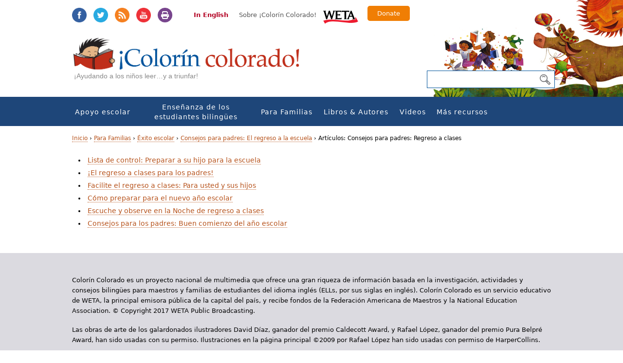

--- FILE ---
content_type: text/html; charset=utf-8
request_url: https://www.colorincolorado.org/es/node/60290/articles
body_size: 7127
content:
<!DOCTYPE html><html class="no-js" lang="es" dir="ltr" prefix="fb: https://ogp.me/ns/fb# og: https://ogp.me/ns#"><head profile="http://www.w3.org/1999/xhtml/vocab"><meta charset="utf-8" /><link rel="shortcut icon" href="https://www.colorincolorado.org/sites/all/themes/colorincolorado_zen/favicon.ico" type="image/vnd.microsoft.icon" /><meta name="generator" content="Drupal 7 (https://www.drupal.org)" /><link rel="canonical" href="https://www.colorincolorado.org/es/node/60290/articles" /><link rel="shortlink" href="https://www.colorincolorado.org/es/node/60290/articles" /><meta property="og:site_name" content="Colorín Colorado" /><meta property="og:type" content="article" /><meta property="og:url" content="https://www.colorincolorado.org/es/node/60290/articles" /><meta property="og:title" content="Artículos: Consejos para padres: Regreso a clases" /><meta name="twitter:card" content="summary" /><meta name="twitter:url" content="https://www.colorincolorado.org/es/node/60290/articles" /><meta name="twitter:title" content="Artículos: Consejos para padres: Regreso a clases" /><meta name="dcterms.title" content="Artículos: Consejos para padres: Regreso a clases" /><meta name="dcterms.type" content="Text" /><meta name="dcterms.format" content="text/html" /><meta name="dcterms.identifier" content="https://www.colorincolorado.org/es/node/60290/articles" /><title>Artículos: Consejos para padres: Regreso a clases | Colorín Colorado</title><meta name="MobileOptimized" content="width"><meta name="HandheldFriendly" content="true"><meta name="viewport" content="width=device-width, initial-scale=1"><meta name="application-name" content="Colorín Colorado"><meta name="msapplication-TileColor" content="#"><meta name="msapplication-TileImage" content="https://www.colorincolorado.org/sites/all/themes/colorincolorado_zen/build/images/app-icons/ms-application-icon-144x144.png"><link rel="icon" sizes="196x196" href="https://www.colorincolorado.org/sites/all/themes/colorincolorado_zen/build/images/app-icons/android-196x196.png"><link rel="apple-touch-icon-precomposed" sizes="144x144" href="https://www.colorincolorado.org/sites/all/themes/colorincolorado_zen/build/images/app-icons/apple-touch-icon-144x144-precomposed.png"><link rel="apple-touch-icon-precomposed" sizes="114x114" href="https://www.colorincolorado.org/sites/all/themes/colorincolorado_zen/build/images/app-icons/apple-touch-icon-114x114-precomposed.png"><link rel="apple-touch-icon-precomposed" sizes="72x72" href="https://www.colorincolorado.org/sites/all/themes/colorincolorado_zen/build/images/app-icons/apple-touch-icon-72x72-precomposed.png"><link rel="apple-touch-icon-precomposed" sizes="57x57" href="https://www.colorincolorado.org/sites/all/themes/colorincolorado_zen/build/images/app-icons/apple-touch-icon-57x57-precomposed.png"><meta http-equiv="cleartype" content="on"><link type="text/css" rel="stylesheet" href="https://www.colorincolorado.org/sites/default/files/css/css_lQaZfjVpwP_oGNqdtWCSpJT1EMqXdMiU84ekLLxQnc4.css" media="all" /><link type="text/css" rel="stylesheet" href="https://www.colorincolorado.org/sites/default/files/css/css_3TpF-wwo8AhVKfTbdI08Gtiy5PhAknXxUBYbwPfgdD4.css" media="all" /><link type="text/css" rel="stylesheet" href="https://www.colorincolorado.org/sites/default/files/css/css_Pk3Ec4NaIP6rrrk8fiNLYvbjW7c8iidykOULfAaoTZs.css" media="all" /><link type="text/css" rel="stylesheet" href="https://www.colorincolorado.org/sites/default/files/css/css_SGJ6561M_1JOBNFlGj2qCtYp4urb-IVOUcS8LEYVRTo.css" media="all" /> <!--[if lt IE 9]><script src="https://www.colorincolorado.org/sites/all/themes/colorincolorado_zen/vendor/html5-respond.js"></script><![endif]--><script src="https://www.colorincolorado.org/sites/default/files/js/js_-3vZYO5pMpgVvuUNDm5Gj9JHhRIlc4wo6pIzJAHcluE.js"></script><script src="https://www.colorincolorado.org/sites/all/libraries/modernizr/modernizr.min.js?szepia"></script><script src="https://www.colorincolorado.org/sites/default/files/js/js_ubn1cV1VCOYPiXfI2GiLUkaTfehmFa8Asy-zOZ_QLLQ.js"></script><script>var googletag = googletag || {};
googletag.cmd = googletag.cmd || [];
googletag.slots = googletag.slots || {};</script><script src="//securepubads.g.doubleclick.net/tag/js/gpt.js"></script><script src="https://www.colorincolorado.org/sites/default/files/js/js_Sg0OzNDUxCpXFlpCMn-v8c8PI6Rq9ULYCrMBTzc4Qxo.js"></script><script src="https://www.colorincolorado.org/sites/default/files/js/js_QCS6z8UMotOt5lu5QdTDPx-VI-gSLUmF0m_xmUd6PAo.js"></script><script src="https://www.colorincolorado.org/sites/default/files/js/js_gHk2gWJ_Qw_jU2qRiUmSl7d8oly1Cx7lQFrqcp3RXcI.js"></script><script>googletag.cmd.push(function() {
googletag.pubads().enableAsyncRendering();
googletag.pubads().enableSingleRequest();
googletag.pubads().collapseEmptyDivs();
});
googletag.enableServices();</script><script src="https://www.colorincolorado.org/sites/default/files/js/js_aS3XzGUvQMZYC60gkKR8AwXsrf97rK5wHl6-eABzN7k.js"></script><script defer="defer" src="https://unpkg.com/micromodal@0.4.10/dist/micromodal.min.js"></script><script src="https://www.colorincolorado.org/sites/default/files/js/js_nI4tuiNCpCMLormiTkRhxmC0pp2kSudQ94-B4pnL2bE.js"></script><script>jQuery.extend(Drupal.settings, {"basePath":"\/","pathPrefix":"es\/","setHasJsCookie":0,"ajaxPageState":{"theme":"colorincolorado_zen","theme_token":"TcdWxV8_Gob0GFdnyALhwdTlQiqOFeY2RXKUgx_Tg18","js":{"https:\/\/www.colorincolorado.org\/sites\/default\/files\/google_tag\/colorin_gtm\/google_tag.script.js":1,"sites\/all\/libraries\/modernizr\/modernizr.min.js":1,"sites\/all\/modules\/contrib\/jquery_update\/replace\/jquery\/1.12\/jquery.min.js":1,"misc\/jquery-extend-3.4.0.js":1,"misc\/jquery-html-prefilter-3.5.0-backport.js":1,"misc\/jquery.once.js":1,"0":1,"\/\/securepubads.g.doubleclick.net\/tag\/js\/gpt.js":1,"misc\/drupal.js":1,"sites\/all\/modules\/contrib\/jquery_update\/js\/jquery_browser.js":1,"misc\/form-single-submit.js":1,"sites\/all\/themes\/colorincolorado_zen\/vendor\/media.match.min.js":1,"sites\/all\/themes\/colorincolorado_zen\/vendor\/enquire.min.js":1,"sites\/all\/themes\/colorincolorado_zen\/js\/lib-conditional\/toggle-menu.js":1,"sites\/all\/modules\/contrib\/entityreference\/js\/entityreference.js":1,"1":1,"public:\/\/languages\/es_CQeZOwNX0eGa23kaP1OOicHlJVax_z6tcOc2hM-X0sQ.js":1,"https:\/\/unpkg.com\/micromodal@0.4.10\/dist\/micromodal.min.js":1,"sites\/all\/themes\/colorincolorado_zen\/vendor\/jquery.cycle2.js":1,"sites\/all\/themes\/colorincolorado_zen\/vendor\/jquery.cycle2.carousel.min.js":1,"sites\/all\/themes\/colorincolorado_zen\/js\/modal.js":1,"sites\/all\/themes\/colorincolorado_zen\/js\/books.js":1,"sites\/all\/themes\/colorincolorado_zen\/js\/scripts.js":1,"sites\/all\/themes\/colorincolorado_zen\/js\/keyboard-accessibility.js":1,"sites\/all\/themes\/colorincolorado_zen\/js\/slick.min.js":1,"sites\/all\/themes\/colorincolorado_zen\/js\/slick-slider.js":1},"css":{"modules\/system\/system.base.css":1,"modules\/system\/system.menus.css":1,"modules\/system\/system.messages.css":1,"modules\/system\/system.theme.css":1,"modules\/book\/book.css":1,"modules\/comment\/comment.css":1,"modules\/field\/theme\/field.css":1,"modules\/node\/node.css":1,"modules\/search\/search.css":1,"modules\/user\/user.css":1,"sites\/all\/modules\/contrib\/views\/css\/views.css":1,"sites\/all\/modules\/contrib\/media\/modules\/media_wysiwyg\/css\/media_wysiwyg.base.css":1,"sites\/all\/modules\/contrib\/ctools\/css\/ctools.css":1,"sites\/all\/modules\/contrib\/node_embed\/plugins\/node_embed\/node_embed.css":1,"sites\/all\/libraries\/micromodal\/micromodal.css":1,"sites\/all\/modules\/contrib\/addtoany\/addtoany.css":1,"sites\/all\/themes\/colorincolorado_zen\/build\/css\/lib-conditional\/toggle-menu.css":1,"sites\/all\/themes\/colorincolorado_zen\/system.menus.css":1,"sites\/all\/themes\/colorincolorado_zen\/system.messages.css":1,"sites\/all\/themes\/colorincolorado_zen\/system.theme.css":1,"sites\/all\/themes\/colorincolorado_zen\/build\/css\/styles.css":1,"sites\/all\/themes\/colorincolorado_zen\/build\/css\/print.css":1}},"urlIsAjaxTrusted":{"\/es\/search-page":true}});</script><script src="//use.typekit.net/dgw8lhq.js" defer></script><script src="https://kit.fontawesome.com/209ae1c927.js" crossorigin="anonymous"></script><script defer>try{Typekit.load();}catch(e){}</script></head><body class="html not-front not-logged-in no-sidebars page-node page-node- page-node-60290 page-node-articles i18n-es section-node background-2" ><p id="skip-link"> <a href="#navigation" class="element-invisible element-focusable">Jump to navigation</a> <a href="#content" class="element-invisible element-focusable">Jump to Content</a></p><div class="region region-page-top"> <noscript aria-hidden="true"><iframe src="https://www.googletagmanager.com/ns.html?id=GTM-KKWDGLF" height="0" width="0" style="display:none;visibility:hidden"></iframe></noscript></div><div id="page"> <header id= "header-wrapper"><div id="header" role="banner"><div class="header__region region region-header"><div class="cc-social"><ul class="inline"><li><a class="facebook" target="_blank" href="https://www.facebook.com/ColorinColorado.org">Facebook</a></li><li><a class="twitter" target="_blank" href="https://twitter.com/colorincolorado">Twitter</a></li><li><a class="rss" target="_blank" href="http://feeds.feedburner.com/colorincolorado/rTMf">RSS</a></li><li><a class="youtube" target="_blank" href="https://www.youtube.com/user/colorincolorado">YouTube</a></li><li><a class="print" target="_blank" onclick="window.print();return false;">Print</a></li></ul></div><div class="secondary-menu"> <a href="/node/60290/articles" class="translate-site">In English</a><ul class="links"><li class="menu-1519 first last"><a href="/es/sobre">Sobre ¡Colorín Colorado!</a></li></ul> <a href="http://www.weta.org/" id="weta-link">WETA</a> <a href="https://give.weta.org/page/36114/donate/1?ea.tracking.id=colorincolorado" target="_blank" id="donate-link">Donate</a></div> <a href="/es" title="Inicio" rel="home" id="logo"><img src="https://www.colorincolorado.org/sites/all/themes/colorincolorado_zen/logo.png" alt="Inicio" /></a><div class="name-and-slogan" id="name-and-slogan" style="display:none;"><div class="site-slogan" id="site-slogan">¡Ayudando a los niños leer…y a triunfar!</div></div></div></div><div id="cc-nav-search"> <a href="#navigation" id="toggle-nav" class="nav-button"> <span class="bar"></span> <span class="bar"></span> <span class="bar"></span> </a><form action="/es/search-page" method="get" id="views-exposed-form-search-page-page" accept-charset="UTF-8"><div><div class="views-exposed-form"><div class="views-exposed-widgets clearfix"><div id="edit-s-wrapper" class="views-exposed-widget views-widget-filter-search_api_views_fulltext"><div class="views-widget"><div class="form-item form-type-textfield form-item-s"> <input type="text" id="edit-s" name="s" value="" size="30" maxlength="128" class="form-text" /></div></div></div><div class="views-exposed-widget views-submit-button"> <input type="submit" id="edit-submit-search-page" value="Buscar" class="form-submit" /></div></div></div></div></form></div><div id="navigation" class="navigation"><div class="container"><div class="region region-navigation"><div id="block-menu-block-1" class="block block-menu-block first last odd menu-1" role="navigation"><div class="menu-block-wrapper menu-block-1 menu-name-main-menu parent-mlid-0 menu-level-1"><ul class="menu"><li class="menu__item is-expanded first expanded menu-mlid-707"><a href="/es/apoyo-escolar-para-los-estudiantes-biling%C3%BCes" class="menu__link">Apoyo escolar</a><ul class="menu"><li class="menu__item is-leaf first leaf menu-mlid-2085"><a href="/es/apoyo-escolar/registraci%C3%B3n-escolar-los-estudiantes-inmigrantes" class="menu__link">Registración escolar: Los estudiantes inmigrantes</a></li><li class="menu__item is-leaf is-parent leaf has-children menu-mlid-1174"><a href="/es/apoyo-escolar/planificaci%C3%B3n-del-programas-para-los-estudiantes-biling%C3%BCes" class="menu__link">Planificación del programas</a></li><li class="menu__item is-leaf last leaf menu-mlid-947"><a href="/es/schoolwide-support/acercarse-los-estudiantes-hispanos-y-sus-familias" class="menu__link">Extensión a familias bilingües</a></li></ul></li><li class="menu__item is-expanded expanded menu-mlid-705"><a href="/es/para-educadores-ense%C3%B1anza-estudiantes-biling%C3%BCes" title="This resource section about teaching English language learners is filled with strategies, ideas, recommendations, resources, videos, and news from the ELL field. Resources are organized by the topics below." class="menu__link">Enseñanza de los estudiantes bilingües</a><ul class="menu"><li class="menu__item is-leaf is-parent first leaf has-children menu-mlid-971"><a href="/es/ense%C3%B1anza-de-los-estudiantes-biling%C3%BCes/%C2%BFnuevo-en-la-ense%C3%B1anza-estudiantes-biling%C3%BCes" class="menu__link">¿Nuevo en la enseñanza a estudiantes bilingües?</a></li><li class="menu__item is-leaf is-parent leaf has-children menu-mlid-715"><a href="/es/ense%C3%B1anza-de-los-estudiantes-biling%C3%BCes/crear-una-aula-acogedora" class="menu__link">Crear una aula acogedora</a></li><li class="menu__item is-leaf is-parent leaf has-children menu-mlid-2764"><a href="/es/ell-strategy-library" title="" class="menu__link">ELL Classroom Strategy Library</a></li><li class="menu__item is-leaf is-parent leaf has-children menu-mlid-1219"><a href="/es/ense%C3%B1anza-de-los-estudiantes-biling%C3%BCes/estrategias-y-mejores-pr%C3%A1cticas" class="menu__link">Estrategias y mejores prácticas</a></li><li class="menu__item is-leaf is-parent leaf has-children menu-mlid-1175"><a href="/es/teaching-ells/language-vocabulary-development" class="menu__link">Lenguaje y enseñanza de vocabulario</a></li><li class="menu__item is-leaf is-parent leaf has-children menu-mlid-714"><a href="/es/ense%C3%B1anza-de-los-estudiantes-biling%C3%BCes/instrucci%C3%B3n-de-la-alfabetizaci%C3%B3n" class="menu__link">Instrucción de la alfabetización</a></li><li class="menu__item is-leaf is-parent leaf has-children menu-mlid-713"><a href="/es/ense%C3%B1anza-de-los-estudiantes-biling%C3%BCes/instrucci%C3%B3n-del-%C3%A1rea-de-contenido" class="menu__link">Instrucción del área de contenido</a></li><li class="menu__item is-leaf is-parent last leaf has-children menu-mlid-984"><a href="/es/ense%C3%B1anza-de-los-estudiantes-biling%C3%BCes/los-est%C3%A1ndares-comunes-common-core" class="menu__link">Los Estándares Comúnes (Common Core)</a></li></ul></li><li class="menu__item is-expanded expanded menu-mlid-708"><a href="/es/familias" class="menu__link">Para Familias</a><ul class="menu"><li class="menu__item is-leaf first leaf menu-mlid-2692"><a href="https://www.colorincolorado.org/es/aprender-leer" title="" class="menu__link">Aprender a leer: Guía para las familias</a></li><li class="menu__item is-leaf is-parent leaf has-children menu-mlid-986"><a href="/es/families/ayude-su-ni%C3%B1o-aprender-leer" class="menu__link">Ayude a su niño a aprender a leer</a></li><li class="menu__item is-leaf is-parent leaf has-children menu-mlid-1371"><a href="/es/families/aprendiendo-juntos-en-casa" class="menu__link">Aprendiendo juntos en casa</a></li><li class="menu__item is-leaf is-parent leaf has-children menu-mlid-1374"><a href="/es/para-familias/los-a%C3%B1os-de-preescolar" class="menu__link">Los años de preescolar</a></li><li class="menu__item is-leaf leaf menu-mlid-1047"><a href="/es/families/%C3%A9xito-escolar/construcci%C3%B3n-de-una-collaboraci%C3%B3n-con-la-escuela" class="menu__link">Las escuelas y las familias: Una importante asociación</a></li><li class="menu__item is-leaf is-parent leaf has-children menu-mlid-989"><a href="/es/families/%C3%A9xito-escolar" class="menu__link">Éxito escolar</a></li><li class="menu__item is-leaf leaf menu-mlid-987"><a href="/es/families/criar-ni%C3%B1os-biling%C3%BCes" title="" class="menu__link">Criar niños bilingües</a></li><li class="menu__item is-leaf leaf menu-mlid-990"><a href="/es/families/tecnolog%C3%ADa-en-el-hogar" class="menu__link">Tecnología en el hogar</a></li><li class="menu__item is-leaf leaf menu-mlid-991"><a href="/es/families/recursos-para-padres-de-adolescentes" class="menu__link">Recursos para padres de adolescentes</a></li><li class="menu__item is-leaf leaf menu-mlid-1043"><a href="/es/families/reading-together/su-biblioteca-p%C3%BAblica" class="menu__link">Su biblioteca</a></li><li class="menu__item is-leaf is-parent last leaf has-children menu-mlid-2531"><a href="/es/familias/ayuda" title="" class="menu__link">Cuando su hijo necesita ayuda adicional</a></li></ul></li><li class="menu__item is-expanded expanded menu-mlid-993"><a href="/es/libros-autores" class="menu__link">Libros &amp; Autores</a><ul class="menu"><li class="menu__item is-leaf is-parent first leaf has-children menu-mlid-994"><a href="/es/libros-autores/libros-para-ni%C3%B1os" title="Estas listas de libros infantiles celebran una amplia gama de culturas, lenguas y experiencias. ¡Son perfectos para la lectura en voz alta y como cuentos para antes de dormir, así como para estudios de autor! También puede conocer algunos de los autores recomendados en nuestra presentación de encuentro con los autores, Conozca al autor. Varios libros están disponibles en ediciones bilingües en inglés y en español o en versiones en español." class="menu__link">Libros para niños</a></li><li class="menu__item is-leaf is-parent leaf has-children menu-mlid-997"><a href="/es/books-authors/calendario-de-alfabetizaci%C3%B3n" title="¡Durante todo el año se presentan muchas oportunidades para celebrar diferentes culturas, eventos y fiestas con libros! He aquí algunos de los eventos que destacamos cada año, junto con recursos recomendados, listas, videos y actividades para el aula." class="menu__link">Calendario de alfabetización</a></li><li class="menu__item is-leaf last leaf menu-mlid-2010"><a href="/es/videos/conozca-al-autor" title="" class="menu__link">Conozca al autor</a></li></ul></li><li class="menu__item is-expanded expanded menu-mlid-998"><a href="/es/videos" title="Colorín Colorado&amp;#039;s rich library of video content includes classroom videos from schools around the country, professional development webcasts, and interviews with educators, administrators, researchers, and authors of children&amp;#039;s and young adult literature." class="menu__link">Videos</a><ul class="menu"><li class="menu__item is-leaf first leaf menu-mlid-2712"><a href="/es/videos/advice-new-teachers-ells-tips-ell-experts" class="menu__link">Advice for New Teachers of ELLs</a></li><li class="menu__item is-leaf is-parent leaf has-children menu-mlid-1179"><a href="/es/videos/conozca-al-autor" class="menu__link">Conozca al autor</a></li><li class="menu__item is-leaf is-parent leaf has-children menu-mlid-1497"><a href="/es/videos/conozca-al-experto" class="menu__link">Conozca al experto</a></li><li class="menu__item is-leaf leaf menu-mlid-2456"><a href="/es/nuestros" class="menu__link">Nuestros niños: Recursos recomendados</a></li><li class="menu__item is-leaf last leaf menu-mlid-2618"><a href="/es/videos/%C2%A1ser-biling%C3%BCe-es-un-superpoder-consejos-para-apoyar-el-lenguaje-y-la-alfabetizaci%C3%B3n-en-el" class="menu__link">Being Bilingual Is a Superpower!: Multilingual Tips to Support Language and Literacy at Home</a></li></ul></li><li class="menu__item is-expanded last expanded menu-mlid-1647"><a href="/es/m%C3%A1s-recursos-0" class="menu__link">Más recursos</a><ul class="menu"><li class="menu__item is-leaf first leaf menu-mlid-2762"><a href="/es/ell-strategy-library" title="" class="menu__link">ELL Classroom Strategy Library</a></li><li class="menu__item is-leaf leaf menu-mlid-1160"><a href="/es/m%C3%A1s-recursos/gu%C3%ADas-para-imprimir-y-usar" class="menu__link">Guías para imprimir y usar</a></li><li class="menu__item is-leaf leaf menu-mlid-1907"><a href="/es/m%C3%A1s-recursos/consejos-familiares-en-espa%C3%B1ol" class="menu__link">Consejos familiares en español</a></li><li class="menu__item is-leaf leaf menu-mlid-1669"><a href="/es/consejos-de-lectura-para-padres" title="El amor por la lectura comienza en el hogar. En esta sección le ofrecemos maneras sencillas de ayudar a sus hijos leer con éxito." class="menu__link">Consejos de lectura para padres</a></li><li class="menu__item is-leaf leaf menu-mlid-1670"><a href="/es/m%C3%A1s-recursos/consejos-de-lectura-para-los-educadores-grados-4-12" title="" class="menu__link">Consejos de lectura para los educadores</a></li><li class="menu__item is-leaf leaf menu-mlid-992"><a href="/es/resource-library/preguntas-frecuentes" title="Muchos padres tienen preguntas sobre la educación de sus hijos y se sienten inseguros respecto a qué hacer o a dónde acudir. En las páginas siguientes encontrará información para padres y maestros basados en preguntas reales que han hecho los propios padres y maestros sobre temas tales como libros infantiles, aprendizaje, lectores con dificultades, comprensión de la lectura y mucho más." class="menu__link">Preguntas frecuentes</a></li><li class="menu__item is-leaf last leaf menu-mlid-1310"><a href="/es/m%C3%A1s-recursos/sitios-recomendados" title="Recursos en Internet para las familias" class="menu__link">Sitios recomendados</a></li></ul></li></ul></div></div></div></div></div> </header><div id="main-wrapper"><div id="higlighted-wrapper"><div id="highlighted-inner"></div></div><div id="main"><div id="content" class="column" role="main"> <nav class="breadcrumb" role="navigation"><h2 class="element-invisible">Usted está aquí</h2><ol><li><a href="/es">Inicio</a> ›</li><li><a href="/es/familias">Para Familias</a> ›</li><li><a href="/es/families/%C3%A9xito-escolar">Éxito escolar</a> ›</li><li><a href="/es/families/%C3%A9xito-escolar/consejos-para-padres-el-regreso-la-escuela" class="active">Consejos para padres: El regreso a la escuela</a> ›</li><li>Artículos: Consejos para padres: Regreso a clases</li></ol></nav> <a id="main-content"></a> <section class="listing l4-listing"><div class="listing-items"><ul class="node-title-list"><li><a href="/es/articulo/lista-de-control-preparar-su-hijo-para-la-escuela">Lista de control: Preparar a su hijo para la escuela</a></li><li><a href="/es/articulo/%C2%A1el-regreso-clases-para-los-padres">¡El regreso a clases para los padres!</a></li><li><a href="/es/articulo/facilite-el-regreso-clases-para-usted-y-sus-hijos">Facilite el regreso a clases: Para usted y sus hijos</a></li><li><a href="/es/articulo/c%C3%B3mo-preparar-para-el-nuevo-a%C3%B1o-escolar">Cómo preparar para el nuevo año escolar </a></li><li><a href="/es/articulo/escuche-y-observe-en-la-noche-de-regreso-clases">Escuche y observe en la Noche de regreso a clases</a></li><li><a href="/es/articulo/consejos-para-los-padres-buen-comienzo-del-a%C3%B1o-escolar">Consejos para los padres: Buen comienzo del año escolar </a></li></ul></div></section></div></div></div> <footer id="footer-wrapper"><div id="footer" class="region region-footer"><div id="block-block-6" class="block block-block first odd block-6"><p>Colorín Colorado es un proyecto nacional de multimedia que ofrece una gran riqueza de información basada en la investigación, actividades y consejos bilingües para maestros y familias de estudiantes del idioma inglés (ELLs, por sus siglas en inglés). Colorín Colorado es un servicio educativo de WETA, la principal emisora pública de la capital del país, y recibe fondos de la Federación Americana de Maestros y la National Education Association. © Copyright 2017 WETA Public Broadcasting.</p><p>Las obras de arte de los galardonados ilustradores David Díaz, ganador del premio Caldecott Award, y Rafael López, ganador del premio Pura Belpré Award, han sido usadas con su permiso. Ilustraciones en la página principal ©2009 por Rafael López han sido usadas con permiso de HarperCollins.</p></div><div id="block-menu-block-3" class="block block-menu-block even menu-3" role="navigation"><div class="menu-block-wrapper menu-block-3 menu-name-menu-about-us parent-mlid-0 menu-level-1"><ul class="menu"><li class="menu__item is-leaf first last leaf menu-mlid-790"><a href="http://www.weta.org/privacy" title="" class="menu__link">Privacy (WETA)</a></li></ul></div></div><div id="block-menu-block-2" class="block block-menu-block odd menu-2" role="navigation"><div class="menu-block-wrapper menu-block-2 menu-name-main-menu parent-mlid-0 menu-level-1"><ul class="menu"><li class="menu__item is-expanded first expanded menu-mlid-707"><a href="/es/apoyo-escolar-para-los-estudiantes-biling%C3%BCes" class="menu__link">Apoyo escolar</a><ul class="menu"><li class="menu__item is-leaf first leaf menu-mlid-2085"><a href="/es/apoyo-escolar/registraci%C3%B3n-escolar-los-estudiantes-inmigrantes" class="menu__link">Registración escolar: Los estudiantes inmigrantes</a></li><li class="menu__item is-leaf is-parent leaf has-children menu-mlid-1174"><a href="/es/apoyo-escolar/planificaci%C3%B3n-del-programas-para-los-estudiantes-biling%C3%BCes" class="menu__link">Planificación del programas</a></li><li class="menu__item is-leaf last leaf menu-mlid-947"><a href="/es/schoolwide-support/acercarse-los-estudiantes-hispanos-y-sus-familias" class="menu__link">Extensión a familias bilingües</a></li></ul></li><li class="menu__item is-expanded expanded menu-mlid-705"><a href="/es/para-educadores-ense%C3%B1anza-estudiantes-biling%C3%BCes" title="This resource section about teaching English language learners is filled with strategies, ideas, recommendations, resources, videos, and news from the ELL field. Resources are organized by the topics below." class="menu__link">Enseñanza de los estudiantes bilingües</a><ul class="menu"><li class="menu__item is-leaf is-parent first leaf has-children menu-mlid-971"><a href="/es/ense%C3%B1anza-de-los-estudiantes-biling%C3%BCes/%C2%BFnuevo-en-la-ense%C3%B1anza-estudiantes-biling%C3%BCes" class="menu__link">¿Nuevo en la enseñanza a estudiantes bilingües?</a></li><li class="menu__item is-leaf is-parent leaf has-children menu-mlid-715"><a href="/es/ense%C3%B1anza-de-los-estudiantes-biling%C3%BCes/crear-una-aula-acogedora" class="menu__link">Crear una aula acogedora</a></li><li class="menu__item is-leaf is-parent leaf has-children menu-mlid-2764"><a href="/es/ell-strategy-library" title="" class="menu__link">ELL Classroom Strategy Library</a></li><li class="menu__item is-leaf is-parent leaf has-children menu-mlid-1219"><a href="/es/ense%C3%B1anza-de-los-estudiantes-biling%C3%BCes/estrategias-y-mejores-pr%C3%A1cticas" class="menu__link">Estrategias y mejores prácticas</a></li><li class="menu__item is-leaf is-parent leaf has-children menu-mlid-1175"><a href="/es/teaching-ells/language-vocabulary-development" class="menu__link">Lenguaje y enseñanza de vocabulario</a></li><li class="menu__item is-leaf is-parent leaf has-children menu-mlid-714"><a href="/es/ense%C3%B1anza-de-los-estudiantes-biling%C3%BCes/instrucci%C3%B3n-de-la-alfabetizaci%C3%B3n" class="menu__link">Instrucción de la alfabetización</a></li><li class="menu__item is-leaf is-parent leaf has-children menu-mlid-713"><a href="/es/ense%C3%B1anza-de-los-estudiantes-biling%C3%BCes/instrucci%C3%B3n-del-%C3%A1rea-de-contenido" class="menu__link">Instrucción del área de contenido</a></li><li class="menu__item is-leaf is-parent last leaf has-children menu-mlid-984"><a href="/es/ense%C3%B1anza-de-los-estudiantes-biling%C3%BCes/los-est%C3%A1ndares-comunes-common-core" class="menu__link">Los Estándares Comúnes (Common Core)</a></li></ul></li><li class="menu__item is-expanded expanded menu-mlid-708"><a href="/es/familias" class="menu__link">Para Familias</a><ul class="menu"><li class="menu__item is-leaf first leaf menu-mlid-2692"><a href="https://www.colorincolorado.org/es/aprender-leer" title="" class="menu__link">Aprender a leer: Guía para las familias</a></li><li class="menu__item is-leaf is-parent leaf has-children menu-mlid-986"><a href="/es/families/ayude-su-ni%C3%B1o-aprender-leer" class="menu__link">Ayude a su niño a aprender a leer</a></li><li class="menu__item is-leaf is-parent leaf has-children menu-mlid-1371"><a href="/es/families/aprendiendo-juntos-en-casa" class="menu__link">Aprendiendo juntos en casa</a></li><li class="menu__item is-leaf is-parent leaf has-children menu-mlid-1374"><a href="/es/para-familias/los-a%C3%B1os-de-preescolar" class="menu__link">Los años de preescolar</a></li><li class="menu__item is-leaf leaf menu-mlid-1047"><a href="/es/families/%C3%A9xito-escolar/construcci%C3%B3n-de-una-collaboraci%C3%B3n-con-la-escuela" class="menu__link">Las escuelas y las familias: Una importante asociación</a></li><li class="menu__item is-leaf is-parent leaf has-children menu-mlid-989"><a href="/es/families/%C3%A9xito-escolar" class="menu__link">Éxito escolar</a></li><li class="menu__item is-leaf leaf menu-mlid-987"><a href="/es/families/criar-ni%C3%B1os-biling%C3%BCes" title="" class="menu__link">Criar niños bilingües</a></li><li class="menu__item is-leaf leaf menu-mlid-990"><a href="/es/families/tecnolog%C3%ADa-en-el-hogar" class="menu__link">Tecnología en el hogar</a></li><li class="menu__item is-leaf leaf menu-mlid-991"><a href="/es/families/recursos-para-padres-de-adolescentes" class="menu__link">Recursos para padres de adolescentes</a></li><li class="menu__item is-leaf leaf menu-mlid-1043"><a href="/es/families/reading-together/su-biblioteca-p%C3%BAblica" class="menu__link">Su biblioteca</a></li><li class="menu__item is-leaf is-parent last leaf has-children menu-mlid-2531"><a href="/es/familias/ayuda" title="" class="menu__link">Cuando su hijo necesita ayuda adicional</a></li></ul></li><li class="menu__item is-expanded expanded menu-mlid-993"><a href="/es/libros-autores" class="menu__link">Libros &amp; Autores</a><ul class="menu"><li class="menu__item is-leaf is-parent first leaf has-children menu-mlid-994"><a href="/es/libros-autores/libros-para-ni%C3%B1os" title="Estas listas de libros infantiles celebran una amplia gama de culturas, lenguas y experiencias. ¡Son perfectos para la lectura en voz alta y como cuentos para antes de dormir, así como para estudios de autor! También puede conocer algunos de los autores recomendados en nuestra presentación de encuentro con los autores, Conozca al autor. Varios libros están disponibles en ediciones bilingües en inglés y en español o en versiones en español." class="menu__link">Libros para niños</a></li><li class="menu__item is-leaf is-parent leaf has-children menu-mlid-997"><a href="/es/books-authors/calendario-de-alfabetizaci%C3%B3n" title="¡Durante todo el año se presentan muchas oportunidades para celebrar diferentes culturas, eventos y fiestas con libros! He aquí algunos de los eventos que destacamos cada año, junto con recursos recomendados, listas, videos y actividades para el aula." class="menu__link">Calendario de alfabetización</a></li><li class="menu__item is-leaf last leaf menu-mlid-2010"><a href="/es/videos/conozca-al-autor" title="" class="menu__link">Conozca al autor</a></li></ul></li><li class="menu__item is-expanded expanded menu-mlid-998"><a href="/es/videos" title="Colorín Colorado&amp;#039;s rich library of video content includes classroom videos from schools around the country, professional development webcasts, and interviews with educators, administrators, researchers, and authors of children&amp;#039;s and young adult literature." class="menu__link">Videos</a><ul class="menu"><li class="menu__item is-leaf first leaf menu-mlid-2712"><a href="/es/videos/advice-new-teachers-ells-tips-ell-experts" class="menu__link">Advice for New Teachers of ELLs</a></li><li class="menu__item is-leaf is-parent leaf has-children menu-mlid-1179"><a href="/es/videos/conozca-al-autor" class="menu__link">Conozca al autor</a></li><li class="menu__item is-leaf is-parent leaf has-children menu-mlid-1497"><a href="/es/videos/conozca-al-experto" class="menu__link">Conozca al experto</a></li><li class="menu__item is-leaf leaf menu-mlid-2456"><a href="/es/nuestros" class="menu__link">Nuestros niños: Recursos recomendados</a></li><li class="menu__item is-leaf last leaf menu-mlid-2618"><a href="/es/videos/%C2%A1ser-biling%C3%BCe-es-un-superpoder-consejos-para-apoyar-el-lenguaje-y-la-alfabetizaci%C3%B3n-en-el" class="menu__link">Being Bilingual Is a Superpower!: Multilingual Tips to Support Language and Literacy at Home</a></li></ul></li><li class="menu__item is-expanded last expanded menu-mlid-1647"><a href="/es/m%C3%A1s-recursos-0" class="menu__link">Más recursos</a><ul class="menu"><li class="menu__item is-leaf first leaf menu-mlid-2762"><a href="/es/ell-strategy-library" title="" class="menu__link">ELL Classroom Strategy Library</a></li><li class="menu__item is-leaf leaf menu-mlid-1160"><a href="/es/m%C3%A1s-recursos/gu%C3%ADas-para-imprimir-y-usar" class="menu__link">Guías para imprimir y usar</a></li><li class="menu__item is-leaf leaf menu-mlid-1907"><a href="/es/m%C3%A1s-recursos/consejos-familiares-en-espa%C3%B1ol" class="menu__link">Consejos familiares en español</a></li><li class="menu__item is-leaf leaf menu-mlid-1669"><a href="/es/consejos-de-lectura-para-padres" title="El amor por la lectura comienza en el hogar. En esta sección le ofrecemos maneras sencillas de ayudar a sus hijos leer con éxito." class="menu__link">Consejos de lectura para padres</a></li><li class="menu__item is-leaf leaf menu-mlid-1670"><a href="/es/m%C3%A1s-recursos/consejos-de-lectura-para-los-educadores-grados-4-12" title="" class="menu__link">Consejos de lectura para los educadores</a></li><li class="menu__item is-leaf leaf menu-mlid-992"><a href="/es/resource-library/preguntas-frecuentes" title="Muchos padres tienen preguntas sobre la educación de sus hijos y se sienten inseguros respecto a qué hacer o a dónde acudir. En las páginas siguientes encontrará información para padres y maestros basados en preguntas reales que han hecho los propios padres y maestros sobre temas tales como libros infantiles, aprendizaje, lectores con dificultades, comprensión de la lectura y mucho más." class="menu__link">Preguntas frecuentes</a></li><li class="menu__item is-leaf last leaf menu-mlid-1310"><a href="/es/m%C3%A1s-recursos/sitios-recomendados" title="Recursos en Internet para las familias" class="menu__link">Sitios recomendados</a></li></ul></li></ul></div></div><div id="block-block-2" class="block block-block even block-2"><div class="cc-social"><ul class="inline"><li><a class="facebook" target="_blank" href="https://www.facebook.com/ColorinColorado.org">Facebook</a></li><li><a class="twitter" target="_blank" href="https://twitter.com/colorincolorado">Twitter</a></li><li><a class="rss" target="_blank" href="http://feeds.feedburner.com/colorincolorado/rTMf">RSS</a></li><li><a class="youtube" target="_blank" href="https://www.youtube.com/user/colorincolorado">YouTube</a></li></ul></div></div><div id="block-block-7" class="block block-block odd block-7"><p>Vea los otros proyectos educativos de WETA: <a href="http://www.startwithabook.org/">Empezar con un libro</a>  |  <a href="http://www.readingrockets.org/">Reading Rockets</a> |  <a href="http://www.adlit.org/">AdLit</a>  |  <a href="http://www.ldonline.org/">LD OnLine</a></p></div><div id="block-block-16" class="block block-block even block-16"> <script type="text/javascript">
var _qevents = _qevents || [];
(function() {
var elem = document.createElement('script');
elem.src = (document.location.protocol == "https:" ? "https://secure" : "http://edge") + ".quantserve.com/quant.js";
elem.async = true;
elem.type = "text/javascript";
var scpt = document.getElementsByTagName('script')[0];
scpt.parentNode.insertBefore(elem, scpt);
})();
_qevents.push({
qacct:"p-J_XFxypq_Uu2L"
});
</script><noscript><div style="display:none;"><img src="//pixel.quantserve.com/pixel/p-J_XFxypq_Uu2L.gif" border="0" height="1" width="1" alt="Quantcast"/></div></noscript></div><div id="block-block-17" class="block block-block last odd block-17"><script>
(function (w,i,d,g,e,t,s) {w[d] = w[d]||[];t= i.createElement(g);
t.async=1;t.src=e;s=i.getElementsByTagName(g)[0];s.parentNode.insertBefore(t, s);
})(window, document, '_gscq','script','//widgets.getsitecontrol.com/168399/script.js');
</script></div><div class="secondary-menu"><ul class="links"><li class="menu-1519 first last"><a href="/es/sobre">Sobre ¡Colorín Colorado!</a></li></ul> <a href="http://www.weta.org/" id="weta-link">WETA</a></div></div></footer></div></body></html>

--- FILE ---
content_type: text/css
request_url: https://www.colorincolorado.org/sites/default/files/css/css_SGJ6561M_1JOBNFlGj2qCtYp4urb-IVOUcS8LEYVRTo.css
body_size: 34147
content:
@font-face{font-family:"slick";src:url(/sites/all/themes/colorincolorado_zen/build/css/./fonts/slick.eot);src:url(/sites/all/themes/colorincolorado_zen/build/css/./fonts/slick.eot?#iefix) format("embedded-opentype"),url(/sites/all/themes/colorincolorado_zen/build/css/./fonts/slick.woff) format("woff"),url(/sites/all/themes/colorincolorado_zen/build/css/./fonts/slick.ttf) format("truetype"),url(/sites/all/themes/colorincolorado_zen/build/css/./fonts/slick.svg#slick) format("svg");font-weight:normal;font-style:normal;}.slick-slider li::before{all:unset;content:"" !important;}.slideshow::before,.slideshow::after{all:unset !important;}.slick-loading .slick-list{background:#fff url(/sites/all/themes/colorincolorado_zen/build/css/./ajax-loader.gif) center center no-repeat;}.slick-slide{display:none;}.slick-active{display:block;}.slick-initialized{overflow:hidden;}.slick-prev,.slick-next{position:absolute;top:50%;display:block;padding:0;height:20px;width:20px;line-height:0;font-size:0;cursor:pointer;background:transparent;color:transparent;border:none;-webkit-transform:translate(0,-50%);transform:translate(0,-50%);}.slick-prev:hover .slick-prev-icon,.slick-prev:hover .slick-next-icon,.slick-prev:focus .slick-prev-icon,.slick-prev:focus .slick-next-icon,.slick-next:hover .slick-prev-icon,.slick-next:hover .slick-next-icon,.slick-next:focus .slick-prev-icon,.slick-next:focus .slick-next-icon{opacity:1;}.slick-prev:focus,.slick-next:focus{top:calc(50% - 1px);}.slick-prev:focus .slick-prev-icon,.slick-prev:focus .slick-next-icon,.slick-next:focus .slick-prev-icon,.slick-next:focus .slick-next-icon{color:orange;font-size:28px;margin-left:-2px;}.slick-prev.slick-disabled,.slick-next.slick-disabled{cursor:default;}.slick-prev.slick-disabled .slick-prev-icon,.slick-prev.slick-disabled .slick-next-icon,.slick-next.slick-disabled .slick-prev-icon,.slick-next.slick-disabled .slick-next-icon{opacity:0.25;}.slick-prev .slick-prev-icon,.slick-prev .slick-next-icon,.slick-next .slick-prev-icon,.slick-next .slick-next-icon{display:block;color:black;opacity:0.75;font-family:"slick";font-size:24px;line-height:1;}.slick-prev{left:-25px;}[dir="rtl"] .slick-prev{left:auto;right:-25px;}.slick-prev .slick-prev-icon:before{content:"←";}[dir="rtl"] .slick-prev .slick-prev-icon:before{content:"→";}.slick-next{right:-25px;}[dir="rtl"] .slick-next{left:-25px;right:auto;}.slick-next .slick-next-icon:before{content:"→";}[dir="rtl"] .slick-next .slick-next-icon:before{content:"←";}.slick-slider{margin-bottom:30px;}.slick-slider.slick-dotted{margin-bottom:60px;}.slick-dots{position:absolute;bottom:-30px;display:block;padding:0;margin:0;width:100%;list-style:none;text-align:center;}.slick-dots li{position:relative;display:inline-block;margin:0 5px;padding:0;}.slick-dots li::before{content:"";}.slick-dots li button{display:block;height:20px;width:20px;margin-top:-4px;margin-left:-4px;line-height:0px;font-size:0px;color:transparent;border:0;background:transparent;cursor:pointer;}.slick-dots li button:hover .slick-dot-icon,.slick-dots li button:focus .slick-dot-icon{opacity:1;}.slick-dots li button:focus .slick-dot-icon:before{color:orange;}.slick-dots li button .slick-dot-icon{color:black;opacity:0.25;}.slick-dots li button .slick-dot-icon:before{position:absolute;top:0;left:0;content:"•";font-family:"slick";font-size:12px;line-height:1;text-align:center;-webkit-transition:all .05s linear;transition:all .05s linear;}.slick-dots li.slick-active button:focus .slick-dot-icon{color:orange;opacity:1;}.slick-dots li.slick-active button .slick-dot-icon{color:black;opacity:1;}.slick-dots li.slick-active button .slick-dot-icon:before{margin-top:-3px;margin-left:-2px;font-size:18px;}.slick-sr-only{border:0 !important;clip:rect(1px,1px,1px,1px) !important;-webkit-clip-path:inset(50%) !important;clip-path:inset(50%) !important;height:1px !important;margin:-1px !important;overflow:hidden !important;padding:0 !important;position:absolute !important;width:1px !important;white-space:nowrap !important;}.slick-autoplay-toggle-button{position:absolute;left:5px;bottom:-32px;z-index:10;opacity:0.75;background:none;border:0;cursor:pointer;color:black;}.slick-autoplay-toggle-button:hover,.slick-autoplay-toggle-button:focus{opacity:1;}.slick-autoplay-toggle-button:focus{color:orange;}.slick-autoplay-toggle-button .slick-pause-icon:before{content:"⏸";width:20px;height:20px;font-family:"slick";font-size:18px;font-weight:normal;line-height:20px;text-align:center;}.slick-autoplay-toggle-button .slick-play-icon:before{content:"▶";width:20px;height:20px;font-family:"slick";font-size:18px;font-weight:normal;line-height:20px;text-align:center;}.slick-slider{position:relative;display:block;-webkit-box-sizing:border-box;box-sizing:border-box;-webkit-touch-callout:none;-webkit-user-select:none;-moz-user-select:none;-ms-user-select:none;user-select:none;-ms-touch-action:pan-y;touch-action:pan-y;-webkit-tap-highlight-color:transparent;}.slick-list{position:relative;overflow:hidden;display:block;margin:0;padding:0;}.slick-list:focus{outline:none;}.slick-list.dragging{cursor:pointer;cursor:hand;}.slick-slider .slick-track,.slick-slider .slick-list{-webkit-transform:translate3d(0,0,0);transform:translate3d(0,0,0);}.slick-track{position:relative;left:0;top:0;display:block;margin-left:auto;margin-right:auto;}.slick-track:before,.slick-track:after{content:"";display:table;}.slick-track:after{clear:both;}.slick-loading .slick-track{visibility:hidden;}.slick-slide{float:left;height:100%;min-height:1px;display:none;}[dir="rtl"] .slick-slide{float:right;}.slick-slide img{display:block;}.slick-slide.slick-loading img{display:none;}.slick-slide.dragging img{pointer-events:none;}.slick-initialized .slick-slide{display:block;}.slick-loading .slick-slide{visibility:hidden;}.slick-vertical .slick-slide{display:block;height:auto;border:1px solid transparent;}.slick-arrow.slick-hidden{display:none;}.slick-slider{background:#00529b;padding-bottom:30px;}.slick-slider *{-webkit-box-sizing:border-box;box-sizing:border-box;}.slick-slider .node-slide{max-width:100%;width:100%;text-align:left;}.slick-slider .node-slide .node-title{display:inline-block;margin:0 15px;}.slick-slider .slick-slide img{width:100%;margin:0;}.slick-slider .slick-slide h3{color:#ffffff;}.slick-slider .slick-slide h3 a{color:#ffffff !important;}.slick-slider .slick-slide h3 a:hover{text-decoration:underline;}.slick-slider .slick-dots{position:absolute;left:50%;-webkit-transform:translate(-50%,0);transform:translate(-50%,0);bottom:0;text-align:center;overflow:auto;white-space:nowrap;margin-bottom:10px;}.slick-slider .slick-dots .slick-active button{background:#48a8db;}.slick-slider .slick-dots li{all:unset;list-style-type:none;display:inline-block;vertical-align:middle;margin:0;}.slick-slider .slick-dots li::before{all:unset;}.slick-slider .slick-dots button{all:unset;background:#ffffff;width:12px;height:12px;border-radius:50%;border:12px solid #00529b;-webkit-transition:all 0.2s ease;transition:all 0.2s ease;text-indent:-9999px;}.slick-slider .slick-dots button:hover{background:#F9D270;cursor:pointer;}.slick-slider .slick-dots button:focus{background:#48a8db;}.slick-slider .slick-dots button[aria-selected="true"]{background:#00529b;}.slick-slider .slick-arrow{position:absolute;bottom:0;z-index:3;width:36px;height:36px;border-radius:50%;text-align:left;text-indent:-9999px;margin-top:10px;background:#646464;border:1px solid #eaeaea;-webkit-transition:all 0.2s ease;transition:all 0.2s ease;}.slick-slider .slick-arrow::after{content:'';display:block;width:12px;height:12px;-webkit-transform:rotate(45deg);transform:rotate(45deg);position:absolute;top:10px;}.slick-slider .slick-arrow.slick-prev{left:0;margin-left:10px;}.slick-slider .slick-arrow.slick-prev::after{border-bottom:2px solid #222222;border-left:2px solid #222222;left:12px;}.slick-slider .slick-arrow.slick-next{right:0;margin-right:10px;}.slick-slider .slick-arrow.slick-next::after{border-top:2px solid #222222;border-right:2px solid #222222;right:12px;}.slick-slider .slick-arrow:hover,.slick-slider .slick-arrow:focus{background:#B7531C;border-color:transparent;}.slick-slider .slick-arrow:hover::after,.slick-slider .slick-arrow:focus::after{border-color:white;}.slick-slider .slick-arrow.slick-disabled{pointer-events:none;border:1px solid #646464 !important;background:#eaeaea !important;}.slick-slider .slick-arrow.slick-disabled::after{border-color:#646464 !important;}article,aside,details,figcaption,figure,footer,header,hgroup,menu,nav,section,summary{display:block;}audio,canvas,video{display:inline-block;}audio:not([controls]){display:none;height:0;}[hidden]{display:none;}abbr[title]{border-bottom:1px dotted;}b,strong{font-weight:bold;}dfn{font-style:italic;}hr{-webkit-box-sizing:content-box;box-sizing:content-box;height:0;border:1px solid #666;padding-bottom:-1px;margin:36px 0;}mark{background:#ff0;color:#000;}code,kbd,pre,samp,tt,var{font-family:monospace,"Courier New","DejaVu Sans Mono",sans-serif;font-size:1em;line-height:1.5em;}pre{white-space:pre-wrap;}q{quotes:"“" "”" "‘" "’";}small{font-size:80%;}sub,sup{font-size:75%;line-height:0;position:relative;vertical-align:baseline;}sup{top:-0.5em;}sub{bottom:-0.25em;}a{color:#B7531C;text-decoration:none;-webkit-transition-property:compact(color,false,false,false,false,false,false,false,false,false);transition-property:compact(color,false,false,false,false,false,false,false,false,false);-webkit-transition-duration:compact(0.1s,false,false,false,false,false,false,false,false,false);transition-duration:compact(0.1s,false,false,false,false,false,false,false,false,false);-webkit-transition-timing-function:compact(ease-in,false,false,false,false,false,false,false,false,false);transition-timing-function:compact(ease-in,false,false,false,false,false,false,false,false,false);border-bottom:1px dotted #B7531C;}a:visited{color:#D8500B;text-decoration:none;}a:hover{color:#8b3f15;text-decoration:none;cursor:pointer;}a:focus{color:#8b3f15;text-decoration:none;}a:active{color:#8b3f15;text-decoration:none;}a:focus{outline:thin dotted;}a:focus{outline:thin dotted;}a:hover,a:active{outline:0;}::-webkit-input-placeholder{color:#898888;}::-webkit-input-placeholder:focus{color:#eae8e8;}:focus::-webkit-input-placeholder{color:#eae8e8;}:-moz-placeholder{color:#898888;}:-moz-placeholder:focus{color:#eae8e8;}::-moz-placeholder{color:#898888;}::-moz-placeholder:focus{color:#eae8e8;}:-ms-input-placeholder{color:#898888;}:-ms-input-placeholder:focus{color:#eae8e8;}::-moz-selection{background:#B7531C;color:white;}::selection{background:#B7531C;color:white;}::-moz-selection{background:#B7531C;color:white;}dl,menu,ol,ul{margin:12px 0 18px;}#content ul:not(.inline):not(.slick-dots){list-style-type:none;padding:0;}#content ul:not(.inline):not(.slick-dots) li{text-indent:-46px;list-style-position:inside;padding-left:27px;}#content ul:not(.inline):not(.slick-dots) li:before{content:"•";color:#99003a;padding-right:8px;margin-left:30px;}#content ol li:before{display:none;}ul.links li,ul.tabs li{text-indent:0 !important;padding-left:0 !important;}ul.links li:before,ul.tabs li:before{display:none !important;}ul.links li{margin-left:12px;}ul.links.inline li{margin-left:0 !important;}ul.pager li{padding-left:0 !important;}ul.contextual-links li,ul.krumo-node li{text-indent:0 !important;margin-left:0 !important;padding-left:0 !important;}ul.contextual-links li:before,ul.krumo-node li:before{display:none !important;}ul li p{text-indent:0;}ul.subheads li{font-weight:700;}ul.subheads li p{font-weight:300;padding-left:2px;}.sidebar .node-title-list li,.group-sidebar .node-title-list li{text-indent:0 !important;padding-left:0 !important;}.sidebar .node-title-list li:before,.group-sidebar .node-title-list li:before{display:none;}ul.inline{display:inline;padding:0;}ul.inline li{display:inline;list-style-type:none;padding:0 1em 0 0;}.item-list ul li{margin:0;}dd{margin:0 0 0 31.5px;}ul ul,ul ol,ol ul,ol ol,.item-list ul ul,.item-list ul ol,.item-list ol ul,.item-list ol ol{margin:0;}menu,ol,ul,.item-list ul{padding:0 0 0 31.5px;}menu li,ol li,ul li,.item-list ul li{margin-bottom:7px;}nav ul,nav ol,.menu-block-wrapper,ul.links,ul.menu{list-style:none;list-style-image:none;margin:0;padding:0;}img{border:0;vertical-align:bottom;max-width:100%;height:auto;}.ie8 img{max-width:none;width:auto;}.video-container{position:relative;padding-bottom:56.25%;padding-top:30px;height:0;overflow:hidden;}.video-container iframe,.video-container object,.video-container embed{position:absolute;top:0;left:0;width:100%;height:100%;}svg:not(:root){overflow:hidden;}figure{margin:0;}.element-invisible,.element-focusable,.navigation .block-menu .block__title,.navigation .block-menu-block .block__title{position:absolute !important;height:1px;width:1px;overflow:hidden;clip:rect(1px,1px,1px,1px);}.element-focusable:active,.element-focusable:focus{position:static !important;clip:auto;height:auto;width:auto;overflow:auto;}html{font-family:Verdana,Tahoma,"DejaVu Sans",sans-serif;font-size:14px;-ms-text-size-adjust:100%;-webkit-text-size-adjust:100%;line-height:21px;}body{margin:0;padding:0;color:#000000;}h1{font-size:36px;font-size:2.5714285714rem;line-height:1.225;margin-bottom:21px;margin-bottom:1.5rem;margin-top:42px;margin-top:3rem;}h2{font-size:28px;font-size:2rem;line-height:1.275;margin-bottom:21px;margin-bottom:1.5rem;margin-top:42px;margin-top:3rem;}h3{font-size:22px;font-size:1.5714285714rem;line-height:1.2;margin-bottom:10.5px;margin-bottom:0.75rem;margin-top:21px;margin-top:1.5rem;font-weight:700;}h4,h5,h6{font-size:18px;font-size:1.2857142857rem;line-height:1.275;margin-bottom:7.5px;margin-bottom:0.5357142857rem;margin-top:21px;margin-top:1.5rem;}h1,h2,h3,h4,h5,h6{word-wrap:break-word;}h1,h2{font-family:"lemonde-journal",georgia,serif;font-weight:300;}h3,h4{font-family:"myriad-pro",verdana,sans-serif;}h3{font-weight:300;}h4{font-weight:300;}h1 a,h2 a,h3 a,h4 a{font-weight:300;border-bottom:none;}h5,h6{font-family:"proxima-nova-alt",verdana,sans-serif;}h1,h2,h5,h6{font-weight:normal;}h1 a,h2 a,h5 a,h6 a{font-weight:400;}h1,h2,h3,h4{color:#00539B;}h1 a,h2 a,h3 a,h4 a{color:#00539B !important;}h1 a:hover,h2 a:hover,h3 a:hover,h4 a:hover{color:#003868 !important;}.page__title{margin-top:0;}.field-label{font-weight:bold;font-size:1em;}h3.field-label{margin-bottom:0.25em;}hr{height:1px;border:1px solid #eaa078;padding-bottom:-1px;margin:36px 0;}abbr[title]{border-bottom:1px dotted;cursor:help;white-space:nowrap;}b,strong{font-weight:bold;}blockquote{margin-left:40px;}dfn{font-style:italic;}mark{background:#ff0;color:#000;}pre{margin:3em 0;}p{margin:0;}p + p{margin-top:18px;}pre,code,kbd,samp,tt,var{font-family:monospace,"Courier New","DejaVu Sans Mono",sans-serif;}p pre,p code,p kbd,p samp,p tt,p var{margin:0;padding:0;color:#000000;background:transparent;}pre{white-space:pre;white-space:pre-wrap;word-wrap:break-word;}q{quotes:none;}q::before,q::after{content:"";content:none;}small{font-size:75%;}sub,sup{font-size:75%;line-height:0;position:relative;vertical-align:baseline;}sup{top:-0.5em;}sub{bottom:-0.25em;}.wys-divider{height:0;border-bottom:1px solid #cccccc;margin:36px 0;}.wys-intro-title{font-weight:bold;}.wys-intro-text{font-weight:normal;}.wys-section-title{font-weight:bold;}.wys-block-title{font-weight:bold;color:black;}h4.toggle-accordion{border-top:2px solid #1E7CBC;cursor:pointer;padding-top:0.5em;padding-right:50px;}h4.toggle-accordion.accordion-hide{background:url(/sites/all/themes/colorincolorado_zen/build/images/accordion-arrow.png) no-repeat right 14px;background-size:12px auto;}h4.toggle-accordion.accordion-show{background:url(/sites/all/themes/colorincolorado_zen/build/images/accordion-arrow.png) no-repeat right bottom 5px;background-size:12px auto;}.columns{overflow:hidden;margin-left:-7.5px;margin-right:-7.5px;}@media (min-width:48em){.columns .column{padding:0 7.5px;margin-bottom:15px;}.columns .column.half{width:50%;float:left;}.columns .column.third{width:33.33%;float:left;}}@media (min-width:64em){.columns .column.quarter{width:25%;float:left;}}@media (max-width:63.9375em) and (min-width:48em){.columns .column.quarter{width:50%;float:left;}}.callout,.callout-left,.group-page-intro-inner .sidebar,.field-article-body .sidebar,.field-basic-body .sidebar,.group-blog-body .sidebar,.cke_editable .sidebar,.podcastbox{background-color:#FBF6E4;border:1px solid #646464;position:relative;left:0;padding:15px;margin-bottom:18px;}.callout *:first-child,.callout-left *:first-child,.group-page-intro-inner .sidebar *:first-child,.field-article-body .sidebar *:first-child,.field-basic-body .sidebar *:first-child,.group-blog-body .sidebar *:first-child,.cke_editable .sidebar *:first-child,.podcastbox *:first-child{margin-top:0;}.callout::before,.callout-left::before,.group-page-intro-inner .sidebar::before,.field-article-body .sidebar::before,.field-basic-body .sidebar::before,.group-blog-body .sidebar::before,.cke_editable .sidebar::before,.podcastbox::before{background:url(/sites/all/themes/colorincolorado_zen/build/images/flower-separator-full.png) no-repeat bottom center;content:"";display:block;position:absolute;top:-40px;left:0;width:100%;height:40px;}.callout h2::before,.callout h2::after,.callout-left h2::before,.callout-left h2::after,.group-page-intro-inner .sidebar h2::before,.group-page-intro-inner .sidebar h2::after,.field-article-body .sidebar h2::before,.field-article-body .sidebar h2::after,.field-basic-body .sidebar h2::before,.field-basic-body .sidebar h2::after,.group-blog-body .sidebar h2::before,.group-blog-body .sidebar h2::after,.cke_editable .sidebar h2::before,.cke_editable .sidebar h2::after,.podcastbox h2::before,.podcastbox h2::after{display:none !important;}.group-page-intro-inner .sidebar,.field-article-body .sidebar,.field-basic-body .sidebar,.group-blog-body .sidebar,.cke_editable .sidebar{width:100%;float:left;position:relative;margin-top:45px;}.group-page-intro-inner .sidebar::before,.field-article-body .sidebar::before,.field-basic-body .sidebar::before,.group-blog-body .sidebar::before,.cke_editable .sidebar::before{background-size:auto 40px;}.callout,.podcastbox{clear:right;}@media (min-width:48em){.callout,.podcastbox{margin-top:30px;width:33.33%;float:right;margin-left:30px;}.callout::before,.podcastbox::before{background-size:auto 30px;position:absolute;top:-30px;left:0;height:30px;}}@media (max-width:47.9375em){.callout,.podcastbox{margin-top:45px;}.callout::before,.podcastbox::before{background-size:auto 40px;position:absolute;top:-40px;left:0;height:40px;}}.callout-left{clear:right;}@media (min-width:48em){.callout-left{margin-top:30px;width:33.33%;float:left;margin-right:30px;margin-bottom:0px;}.callout-left::before{background-size:auto 30px;position:absolute;top:-30px;left:0;height:30px;}}@media (max-width:47.9375em){.callout-left{margin-top:45px;}.callout-left::before{background-size:auto 40px;position:absolute;top:-40px;left:0;height:40px;}}hr{border:none;position:relative;overflow:visible;}hr::before{content:"";display:block;width:38px;height:50px;margin:0 auto;background:url(/sites/all/themes/colorincolorado_zen/build/images/flower-separator.png) #fff no-repeat center;background-size:30px auto;position:relative;top:-25px;z-index:5;}hr::after{content:"";display:block;width:100%;height:1px;background-color:#646464;position:absolute;top:0;}ul.black-bullet-list{list-style-type:disc !important;padding-left:27px !important;}ul.black-bullet-list li{list-style-type:disc;text-indent:-14px !important;padding-left:0 !important;}ul.black-bullet-list li::before{display:none;}.wys-intro-container .wys-intro{color:#000000;}.wys-intro-container hr{clear:both;margin:36px 0 15px;}.wys-image-caption{font-size:0.8em;font-style:italic;margin-bottom:15px;position:relative;}.wys-image-caption .caption{margin-top:5px;line-height:1.5;}.wys-image-caption.wys-image-caption-left{width:33.33%;float:left;margin-right:15px;padding-right:15px;}.wys-image-caption.wys-image-caption-right{width:33.33%;float:right;margin-left:15px;padding-left:15px;}.wys-image-caption.variable-width-image{width:auto;}.wys-image-caption.variable-width-image .caption{width:-webkit-min-content;width:-moz-min-content;width:min-content;min-width:100%;background:rgba(0,0,0,0.75);color:#fff;margin:0;padding:5px 10px;}.wys-image-caption.variable-width-image a{color:#fff;border-bottom-color:#fff;}.wys-image-caption.variable-width-image a:hover,.wys-image-caption.variable-width-image a:focus{border-bottom-color:transparent;}.wys-image-caption.variable-width-image img{min-width:44px;min-height:44px;background:#f7f7f7;height:auto !important;float:none !important;margin:0 !important;padding:0 !important;}.primary-button{background-color:#00539B;color:#fff !important;font-weight:normal;border:none;border-radius:4px;font-size:13px;font-size:0.9285714286rem;text-transform:none;text-align:center;display:inline-block;line-height:1;padding:14px 8px;width:150px;width:auto;margin-top:15px;}.primary-button:hover{text-decoration:none;background-color:#003868;}.primary-button:active,.primary-button:focus{text-decoration:none;background-color:#003868;}a.primary-button:hover{color:#fff;}.textformatter-separator{margin-right:5px;}body,html{margin:0;padding:0;height:100%;}*,*:before,*:after{-webkit-box-sizing:border-box;box-sizing:border-box;}@media (min-width:48em){#main,#header,#highlighted-inner,#footer,.region-bottom,.container,#block-views-featured-posts-block .views-row,#block-views-testimonials-block .view-testimonials{margin-left:auto;margin-right:auto;max-width:999px;}}@media (max-width:47.9375em){#main,#header,#highlighted-inner,#footer,.region-bottom,.container,#block-views-featured-posts-block .views-row,#block-views-testimonials-block .view-testimonials{margin-left:auto;margin-right:auto;max-width:660px;}}#page{min-width:320px;}.header__region,#highlighted-inner,.no-sidebars #content,#footer{padding-left:7.5px;padding-right:7.5px;}.sidebar-second #content,.region-sidebar-first{padding-left:15px;padding-right:30px;}.sidebar-first #content,.region-sidebar-second{padding-left:30px;padding-right:15px;}.block{margin-bottom:36px;margin-top:0;}.field{margin-bottom:18px;margin-top:0;}#header:before,#header:after,#main:before,#main:after,.region-highlighted:before,.region-highlighted:after{content:"";display:table;}#header:after,#main:after,.region-highlighted:after{clear:both;}@media (min-width:37.5em) and (max-width:59.9375em){.sidebar-first #content{width:66.6666666667%;float:right;margin-left:0;margin-right:0;clear:none;padding-left:7.5px;padding-right:7.5px;}.sidebar-first .region-sidebar-first{width:33.3333333333%;float:left;margin-right:-100%;clear:none;padding-left:7.5px;padding-right:7.5px;}}@media (min-width:60em){.sidebar-first #content{width:75%;float:right;margin-left:0;margin-right:0;clear:none;padding-left:7.5px;padding-right:7.5px;padding-left:15px;padding-right:7.5px;}.sidebar-first .region-sidebar-first{width:25%;float:left;margin-right:-100%;clear:none;padding-left:7.5px;padding-right:7.5px;padding-left:7.5px;padding-right:15px;}}@media (min-width:37.5em) and (max-width:59.9375em){.sidebar-second #content{width:66.6666666667%;float:left;margin-right:-100%;clear:none;padding-left:7.5px;padding-right:7.5px;}.sidebar-second .region-sidebar-second{width:33.3333333333%;float:right;margin-left:0;margin-right:0;clear:none;padding-left:7.5px;padding-right:7.5px;}}@media (min-width:60em){.sidebar-second #content{width:75%;float:left;margin-right:-100%;clear:none;padding-left:7.5px;padding-right:7.5px;padding-left:7.5px;padding-right:15px;}.sidebar-second .region-sidebar-second{width:25%;float:right;margin-left:0;margin-right:0;clear:none;padding-left:7.5px;padding-right:7.5px;padding-left:15px;padding-right:7.5px;}}@media (min-width:37.5em) and (max-width:59.9375em){.two-sidebars #content{width:66.6666666667%;float:right;margin-left:0;margin-right:0;clear:none;padding-left:7.5px;padding-right:7.5px;}.two-sidebars .region-sidebar-first{width:33.3333333333%;float:left;margin-right:-100%;clear:none;padding-left:7.5px;padding-right:7.5px;}.two-sidebars .region-sidebar-second{width:100%;float:right;margin-left:0;margin-right:0;clear:none;padding-left:7.5px;padding-right:7.5px;}}@media (min-width:60em){.two-sidebars #content{width:50%;float:left;margin-right:-100%;margin-left:25%;clear:none;padding-left:7.5px;padding-right:7.5px;}.two-sidebars .region-sidebar-first{width:25%;float:left;margin-right:-100%;clear:none;padding-left:7.5px;padding-right:7.5px;}.two-sidebars .region-sidebar-second{width:25%;float:right;margin-left:0;margin-right:0;clear:none;padding-left:7.5px;padding-right:7.5px;}}@media (max-width:47.9375em){.region-bottom{padding:0 7.5px;}}.with-wireframes #header,.with-wireframes #main,.with-wireframes #content,.with-wireframes #navigation,.with-wireframes .region-sidebar-first,.with-wireframes .region-sidebar-second,.with-wireframes #footer,.with-wireframes .region-bottom{outline:1px solid #ccc;}body{background-color:#ffffff;}@media (min-width:48em){.float{float:left;}}@media (max-width:47.9375em){.float{margin:0 auto;}}#name-and-slogan h1{display:none;}#name-and-slogan #site-slogan{font-family:"proxima-nova-alt",verdana,sans-serif;position:relative;top:-47px;color:#888;padding-left:4px;font-size:13.65px;margin-bottom:-40px;}@media (min-width:48em){#name-and-slogan{display:block !important;}}@media (max-width:47.9375em){#name-and-slogan{display:none !important;}}#higlighted-wrapper{background-color:#F9D270;color:#00539B;font-size:15px;line-height:26px;}#higlighted-wrapper h1.page__title{margin-top:0;}#higlighted-wrapper .breadcrumb{padding:15px 0;margin-bottom:0;}#higlighted-wrapper .region-highlighted{position:relative;}#higlighted-wrapper .region-highlighted:before{content:"";display:block;border-top:1px solid #646464;height:1px;width:100%;position:absolute;bottom:0;z-index:1;}@media print{#higlighted-wrapper .region-highlighted:before{display:none;}}#higlighted-wrapper .region-highlighted:after{content:"";display:block;background-image:url(/sites/all/themes/colorincolorado_zen/build/images/flower-separator-split.png);background-repeat:no-repeat;background-position:center;background-size:auto 30px;background-color:transparent;margin:0 auto 30px;height:40px;width:50px;position:relative;bottom:-20px;z-index:10;}@media print{#higlighted-wrapper .region-highlighted:after{display:none;}}.node-type-l3-page #landing-page-intro{position:relative;}.node-type-l3-page #landing-page-intro:before{content:"";display:block;border-top:1px solid #646464;height:1px;width:100%;position:absolute;bottom:20px;z-index:1;}@media print{.node-type-l3-page #landing-page-intro:before{display:none;}}.node-type-l3-page #landing-page-intro:after{content:"";display:block;background-image:url(/sites/all/themes/colorincolorado_zen/build/images/flower-separator.png);background-color:#fff;background-repeat:no-repeat;background-position:center;background-size:30px auto;margin:15px auto;height:38px;width:50px;position:relative;z-index:10;visibility:visible !important;}@media print{.node-type-l3-page #landing-page-intro:after{display:none;}}@media (min-width:48em){.background-1 #header-wrapper{background-image:url(/sites/all/themes/colorincolorado_zen/build/images/header1.jpg);}.background-2 #header-wrapper{background-image:url(/sites/all/themes/colorincolorado_zen/build/images/header2.jpg);}.background-3 #header-wrapper{background-image:url(/sites/all/themes/colorincolorado_zen/build/images/header3.jpg);}}#header-wrapper a{border-bottom:none;}@media (min-width:48em){#header-wrapper{background-repeat:no-repeat;background-position:top right;background-color:#fff;background-size:auto 200px;}}@media (min-width:64em){#header-wrapper{background-position:top right;}}@media (max-width:63.9375em) and (min-width:48em){#header-wrapper{background-position:top right;}}#header{position:relative;}@media (min-width:48em){#header{height:200px;}}#header .header__region{overflow:hidden;position:relative;}#mobile-translate{width:100%;overflow:hidden;}@media (min-width:48em){#mobile-translate{display:none;}}#mobile-translate a{width:50%;display:block;float:left;}.spanish,.english{padding-top:12px;padding-bottom:12px;color:#fff;text-align:center;font-size:1.1em;}.spanish:hover,.spanish:visited,.english:hover,.english:visited{color:#fff;}.spanish{background-color:#B30425;}.english{background-color:#78458D;}#logo{margin:0;padding:0;display:block;color:#555;clear:both;position:relative;z-index:99;}#logo img{width:100%;max-width:470px;height:auto;}#logo p{font-style:italic;margin-top:10px;}@media (min-width:48em){#logo{padding:8px 0 22px;width:50%;}}@media (max-width:47.9375em) and (min-width:30em){#logo{padding:15px 0 10px;width:300px;}}@media (max-width:29.9375em){#logo{background:url(/sites/all/themes/colorincolorado_zen/build/images/logo-mobile.png) no-repeat center;background-size:100% auto;padding:16px 0 13px;width:200px;height:90px;}#logo img{width:0;height:0;overflow:hidden;}}.secondary-menu{float:right;}#search-block-form{position:relative;text-align:right;}@media (min-width:64em){#search-block-form{padding:145px 0 19px;width:999px;margin:0 auto;}#search-block-form input[type="text"]{position:absolute;right:0;}#search-block-form input[type="submit"]{height:35px;position:relative;top:1px;right:0;}}@media (max-width:63.9375em) and (min-width:48em){#search-block-form{padding:90px 0 18px;}#search-block-form input[type="text"]{position:absolute;right:7px;}#search-block-form input[type="submit"]{height:35px;position:relative;top:1px;right:-4px;}}@media (max-width:47.9375em){#search-block-form{padding:0;float:right;width:75%;}#search-block-form input[type="text"]{position:absolute;right:0;}#search-block-form input[type="submit"]{height:33px;position:relative;top:1px;right:0;}}#search-block-form input[type="text"]{text-align:left;border:1px solid #00539B;background-color:#fff;}@media (min-width:48em){#search-block-form input[type="text"]{width:263px;padding:10px 50px 10px 20px;}}@media (max-width:47.9375em){#search-block-form input[type="text"]{width:100%;}}#search-block-form input[type="submit"]{background:url(/sites/all/themes/colorincolorado_zen/build/images/search.png) #fff no-repeat;background-size:24px auto;width:40px;-webkit-box-shadow:none;box-shadow:none;border:none;text-indent:-9999px;}@media (min-width:48em){#search-block-form input[type="submit"]{background-position:center;}}@media (max-width:47.9375em){#search-block-form input[type="submit"]{background-position:center;}}#views-exposed-form-search-page-page{position:relative;text-align:right;}#views-exposed-form-search-page-page .views-exposed-widget,#views-exposed-form-search-page-page .views-exposed-widgets{margin:0;padding:0;min-height:0;}@media (min-width:64em){#views-exposed-form-search-page-page{padding:145px 0 19px;width:999px;margin:0 auto;}#views-exposed-form-search-page-page .views-exposed-widgets{width:263px;float:right;position:relative;}#views-exposed-form-search-page-page .views-widget-filter-search_api_views_fulltext{width:100%;position:absolute;}#views-exposed-form-search-page-page .views-widget-filter-search_api_views_fulltext input{width:100%;}#views-exposed-form-search-page-page .views-submit-button{width:auto;float:right;z-index:2;}#views-exposed-form-search-page-page .views-submit-button input{max-width:none;}}@media (max-width:63.9375em) and (min-width:48em){#views-exposed-form-search-page-page{padding:90px 0 18px;}#views-exposed-form-search-page-page .views-exposed-widgets{width:263px;float:right;position:relative;}#views-exposed-form-search-page-page .views-widget-filter-search_api_views_fulltext{width:100%;position:absolute;}#views-exposed-form-search-page-page .views-widget-filter-search_api_views_fulltext input{width:100%;}#views-exposed-form-search-page-page .views-submit-button{width:auto;float:right;}#views-exposed-form-search-page-page .views-submit-button input{max-width:none;}}@media (max-width:47.9375em){#views-exposed-form-search-page-page{padding:0;float:right;width:75%;}#views-exposed-form-search-page-page .views-widget-filter-search_api_views_fulltext{width:100%;position:absolute;}#views-exposed-form-search-page-page .views-widget-filter-search_api_views_fulltext input{width:100%;}#views-exposed-form-search-page-page .views-submit-button{width:auto;float:right;}#views-exposed-form-search-page-page .views-submit-button input{max-width:none;}}#views-exposed-form-search-page-page input[type="text"]{text-align:left;border:1px solid #00539B;background-color:#fff;margin-top:0;}@media (min-width:48em){#views-exposed-form-search-page-page input[type="text"]{width:263px;padding:9px 50px 9px 20px;}}@media (max-width:47.9375em){#views-exposed-form-search-page-page input[type="text"]{width:100%;}}#views-exposed-form-search-page-page input[type="submit"]{background:url(/sites/all/themes/colorincolorado_zen/build/images/search.png) transparent no-repeat;background-size:24px auto;width:40px;-webkit-box-shadow:none;box-shadow:none;border:none;text-indent:-9999px;margin-top:0 !important;height:37px;}@media (min-width:48em){#views-exposed-form-search-page-page input[type="submit"]{background-position:center;}}@media (max-width:47.9375em){#views-exposed-form-search-page-page input[type="submit"]{background-position:center;}}@media (min-width:48em){.cc-social{float:left;position:relative;top:16px;left:0;z-index:99;}.cc-social a{width:30px;height:30px;}}@media (max-width:47.9375em){.cc-social{overflow:hidden;margin:0 auto;width:216px;padding-top:30px;}.cc-social a{width:40px;height:40px;}}.cc-social li{float:left;}.cc-social a{display:block;background-size:100%;background-repeat:no-repeat;background-position:center;text-indent:-9999px;}.cc-social a.facebook{background-image:url(/sites/all/themes/colorincolorado_zen/build/images/social/facebook.png);}.cc-social a.twitter{background-image:url(/sites/all/themes/colorincolorado_zen/build/images/social/twitter.png);}.cc-social a.rss{background-image:url(/sites/all/themes/colorincolorado_zen/build/images/social/rss.png);}.cc-social a.youtube{background-image:url(/sites/all/themes/colorincolorado_zen/build/images/social/youtube.png);}.cc-social a.print{background-image:url(/sites/all/themes/colorincolorado_zen/build/images/social/print.png);}.view-mode-full h1{margin-top:0;}@media (min-width:48em){#landing-listings,.group-content,.group-article-main,section.comments{width:68%;padding-right:15px;float:left;border-right:1px solid #aaaaaa;}}.group-content section:first-child::before,.group-content section:first-child::after{display:none !important;}.group-article-main{clear:both;}#main ul{overflow:auto;}#content{overflow:hidden;position:relative;padding-top:15px;padding-bottom:15px;}.field-body ul{padding:0;list-style-type:none;}.field-body ul li{padding-left:28px;text-indent:-28px;}.field-body ul li::before{content:"•";color:#B7531C;padding-right:20px;}.messages,.messages--status,.messages--warning,.messages--error{margin:36px 0;padding:10px 10px 10px 50px;background-image:inline-image("message-24-ok.png");background-position:8px 8px;background-repeat:no-repeat;border:1px solid #be7;}.messages--warning{background-image:inline-image("message-24-warning.png");border-color:#ed5;}.messages--error{background-image:inline-image("message-24-error.png");border-color:#ed541d;}.messages__list{margin:0;}.messages__item{list-style-image:none;}.messages--error p.error{color:#333;}.ok,.messages--status{background-color:#f8fff0;color:#234600;}.warning,.messages--warning{background-color:#fffce5;color:#840;}.error,.messages--error{background-color:#fef5f1;color:#8c2e0b;}.region-sidebar-second{margin-top:72px;}@media (min-width:48em){.sidebar,.group-sidebar{width:32%;float:right;padding-left:15px;border-left:1px solid #aaaaaa;position:relative;left:-1px;}}.sidebar .node-title-list,.group-sidebar .node-title-list{list-style-type:none !important;}.sidebar .listing,.sidebar .funding-credit,.sidebar .twitter,.sidebar .promo,.group-sidebar .listing,.group-sidebar .funding-credit,.group-sidebar .twitter,.group-sidebar .promo{margin-bottom:2em;}.sidebar .partner-aft,.group-sidebar .partner-aft{margin-top:0 !important;}.sidebar .listing,.sidebar .block-views,.group-sidebar .listing,.group-sidebar .block-views{width:100% !important;margin-top:0 !important;border:1px solid #00529b;}.sidebar .listing h2,.sidebar .block-views h2,.group-sidebar .listing h2,.group-sidebar .block-views h2{background-color:#00529b;color:#fff;padding:12px;margin:0 !important;border:none !important;font-size:22px;font-family:"myriad-pro",verdana,sans-serif;}.sidebar .listing h2 a,.sidebar .block-views h2 a,.group-sidebar .listing h2 a,.group-sidebar .block-views h2 a{color:#fff !important;border-bottom:none;}.sidebar .listing article,.sidebar .listing .views-row,.sidebar .listing .node-title-list li,.sidebar .block-views article,.sidebar .block-views .views-row,.sidebar .block-views .node-title-list li,.group-sidebar .listing article,.group-sidebar .listing .views-row,.group-sidebar .listing .node-title-list li,.group-sidebar .block-views article,.group-sidebar .block-views .views-row,.group-sidebar .block-views .node-title-list li{padding:0 12px !important;margin:0;}.sidebar .listing article h3,.sidebar .listing article .views-field-title,.sidebar .listing .views-row h3,.sidebar .listing .views-row .views-field-title,.sidebar .listing .node-title-list li h3,.sidebar .listing .node-title-list li .views-field-title,.sidebar .block-views article h3,.sidebar .block-views article .views-field-title,.sidebar .block-views .views-row h3,.sidebar .block-views .views-row .views-field-title,.sidebar .block-views .node-title-list li h3,.sidebar .block-views .node-title-list li .views-field-title,.group-sidebar .listing article h3,.group-sidebar .listing article .views-field-title,.group-sidebar .listing .views-row h3,.group-sidebar .listing .views-row .views-field-title,.group-sidebar .listing .node-title-list li h3,.group-sidebar .listing .node-title-list li .views-field-title,.group-sidebar .block-views article h3,.group-sidebar .block-views article .views-field-title,.group-sidebar .block-views .views-row h3,.group-sidebar .block-views .views-row .views-field-title,.group-sidebar .block-views .node-title-list li h3,.group-sidebar .block-views .node-title-list li .views-field-title{margin:0;font-size:0.9em;line-height:1.4em;position:relative;top:-3px;}.sidebar .listing article a,.sidebar .listing .views-row a,.sidebar .listing .node-title-list li a,.sidebar .block-views article a,.sidebar .block-views .views-row a,.sidebar .block-views .node-title-list li a,.group-sidebar .listing article a,.group-sidebar .listing .views-row a,.group-sidebar .listing .node-title-list li a,.group-sidebar .block-views article a,.group-sidebar .block-views .views-row a,.group-sidebar .block-views .node-title-list li a{display:block;padding:12px 0;border-bottom:1px solid #aaaaaa;}.sidebar .listing article:last-child a,.sidebar .listing .views-row:last-child a,.sidebar .listing .node-title-list li:last-child a,.sidebar .block-views article:last-child a,.sidebar .block-views .views-row:last-child a,.sidebar .block-views .node-title-list li:last-child a,.group-sidebar .listing article:last-child a,.group-sidebar .listing .views-row:last-child a,.group-sidebar .listing .node-title-list li:last-child a,.group-sidebar .block-views article:last-child a,.group-sidebar .block-views .views-row:last-child a,.group-sidebar .block-views .node-title-list li:last-child a{border-bottom:none;}.sidebar .listing article .views-field-title,.sidebar .listing .views-row .views-field-title,.sidebar .listing .node-title-list li .views-field-title,.sidebar .block-views article .views-field-title,.sidebar .block-views .views-row .views-field-title,.sidebar .block-views .node-title-list li .views-field-title,.group-sidebar .listing article .views-field-title,.group-sidebar .listing .views-row .views-field-title,.group-sidebar .listing .node-title-list li .views-field-title,.group-sidebar .block-views article .views-field-title,.group-sidebar .block-views .views-row .views-field-title,.group-sidebar .block-views .node-title-list li .views-field-title{font-size:22px;font-size:1.5714285714rem;line-height:1.2;font-size:1em !important;font-family:"proxima-nova-alt",verdana,sans-serif;}.sidebar .listing .node-title-list,.sidebar .block-views .node-title-list,.group-sidebar .listing .node-title-list,.group-sidebar .block-views .node-title-list{list-style-type:none;margin:0;padding:0;}.sidebar .listing.listing-related,.sidebar .listing#l4-related,.sidebar .block-views.listing-related,.sidebar .block-views#l4-related,.group-sidebar .listing.listing-related,.group-sidebar .listing#l4-related,.group-sidebar .block-views.listing-related,.group-sidebar .block-views#l4-related{border:1px solid #1E7CBC;}.sidebar .listing.listing-related h2,.sidebar .listing#l4-related h2,.sidebar .block-views.listing-related h2,.sidebar .block-views#l4-related h2,.group-sidebar .listing.listing-related h2,.group-sidebar .listing#l4-related h2,.group-sidebar .block-views.listing-related h2,.group-sidebar .block-views#l4-related h2{background-color:#1E7CBC;}.sidebar .news-title,.group-sidebar .news-title{font-size:0.9em;line-height:1.4em;}.sidebar .news-date,.group-sidebar .news-date{display:none;}.sidebar .listing-related li,.group-sidebar .listing-related li{font-size:0.9em;line-height:1.4em;}.sidebar .listing-popular,.group-sidebar .listing-popular{border:1px solid #78458D;}.sidebar .listing-popular h2,.group-sidebar .listing-popular h2{background-color:#78458D;}.sidebar .listing-popular > div,.group-sidebar .listing-popular > div{padding:12px;}.sidebar .listing-popular article,.group-sidebar .listing-popular article{border-bottom:1px solid #aaaaaa;padding:12px 0 !important;}.sidebar .listing-popular article a,.group-sidebar .listing-popular article a{font-family:Verdana,Tahoma,"DejaVu Sans",sans-serif !important;border-bottom:0;font-weight:normal;padding:0 !important;color:#B7531C !important;}.sidebar .listing-popular article a:hover,.group-sidebar .listing-popular article a:hover{color:#8b3f15 !important;}.sidebar .listing-popular article .field,.group-sidebar .listing-popular article .field{margin-bottom:0;}.sidebar .listing-popular article .field-article-image,.group-sidebar .listing-popular article .field-article-image{margin-right:0;width:41%;float:left;padding-right:15px;}.sidebar .listing-popular article .field-article-image + .field-title-field,.group-sidebar .listing-popular article .field-article-image + .field-title-field{width:59%;float:right;}.sidebar .listing-popular article:first-child,.group-sidebar .listing-popular article:first-child{padding-top:0 !important;}.sidebar .listing-popular article:last-child,.group-sidebar .listing-popular article:last-child{padding-bottom:0 !important;border-bottom:none;}.sidebar .listing-news > a,.group-sidebar .listing-news > a{display:inline-block;margin:0 12px 12px;}.sidebar .listing-news ul.node-title-list,.group-sidebar .listing-news ul.node-title-list{padding:12px !important;}.sidebar .listing-news ul.node-title-list li,.group-sidebar .listing-news ul.node-title-list li{padding:12px 0 !important;border-bottom:1px solid #aaaaaa;}.sidebar .listing-news ul.node-title-list li a.news-title,.group-sidebar .listing-news ul.node-title-list li a.news-title{padding-top:0;}.sidebar .listing-news ul.node-title-list li:first-child,.group-sidebar .listing-news ul.node-title-list li:first-child{padding-top:0 !important;}.sidebar .view .item-list ul,.group-sidebar .view .item-list ul{padding:0;list-style-type:none;margin:0;}.sidebar .view .item-list ul li,.group-sidebar .view .item-list ul li{padding-top:7.5px;padding-bottom:7.5px;margin-bottom:0;}@media (max-width:47.9375em){.sidebar .listing-news,.sidebar .listing-popular,.sidebar .twitter,.sidebar .promo,.group-sidebar .listing-news,.group-sidebar .listing-popular,.group-sidebar .twitter,.group-sidebar .promo{display:none;}}#block-views-testimonials-block{overflow:hidden;background-color:#0D67A8;color:#fff;margin-bottom:0;}@media (min-width:64em){#block-views-testimonials-block .views-row{width:67%;float:left;padding:60px 45px 60px 0;background:url(/sites/all/themes/colorincolorado_zen/build/images/testimonial-vert-rule.png) no-repeat right center;background-size:3px auto;min-height:218px;}#block-views-testimonials-block .views-row .views-field-field-testimonial-quote{font-size:1.3em;}#block-views-testimonials-block .view-footer{width:33%;float:left;padding:60px 0 60px 45px;}#block-views-testimonials-block .field-content{float:left;width:550px;}}@media (min-width:48em) and (max-width:63.9375em){#block-views-testimonials-block .views-row{width:60%;float:left;padding:60px 60px 60px 0;}#block-views-testimonials-block .views-row .views-field-body{font-size:1.3em;}#block-views-testimonials-block .view-footer{width:40%;float:left;padding:35px 0 35px 30px;background:url(/sites/all/themes/colorincolorado_zen/build/images/testimonial-vert-rule.png) no-repeat left center;background-size:3px auto;}#block-views-testimonials-block .field-content{float:left;width:90%;}#block-views-testimonials-block div.testimonial-text::after{position:absolute;bottom:3px;right:-40px;}}@media (max-width:47.9375em){#block-views-testimonials-block .views-row,#block-views-testimonials-block .view-footer{width:100%;padding:15px;}#block-views-testimonials-block .views-field-field-testimonial-quote{font-size:1.2em;}#block-views-testimonials-block div.testimonial-text::after{position:absolute;bottom:3px;right:-20px;}}#block-views-testimonials-block .views-field-field-testimonial-quote{line-height:1.7em;}#block-views-testimonials-block .views-field-field-testimonial-quote .field-content{position:relative;top:0;left:10px;}#block-views-testimonials-block .views-field-field-testimonial-quote .field-content div.testimonial-text{position:relative;font-style:italic;display:inline-block;}#block-views-testimonials-block .views-field-field-testimonial-quote .field-content div.testimonial-text::after{content:"";display:block;width:30px;height:24px;background:url(/sites/all/themes/colorincolorado_zen/build/images/testimonial-endquote.png) no-repeat center;background-size:100%;float:right;margin-left:10px;}#block-views-testimonials-block .views-field-field-testimonial-quote .field-content p.indent{position:relative;left:40px;}#block-views-testimonials-block .view-footer{font-size:1.6em;line-height:1.4em;font-style:italic;text-align:center;}#block-views-testimonials-block .view-footer img{width:180px;}#block-views-testimonials-block .view-footer img,#block-views-testimonials-block .view-footer p{position:relative;top:-6px;}#block-views-testimonials-block .view-footer a{color:#fff;font-weight:normal;}#footer-wrapper{clear:both;background-color:#DBDAE0;}.not-front #footer-wrapper{margin-top:30px;}#footer{overflow:hidden;font-size:0.9em;padding-top:45px;}#footer a{color:#000000 !important;border-bottom:none;}#footer a:hover{text-decoration:underline;}@media (min-width:48em){#footer #block-menu-block-3{width:20%;float:left;padding-right:30px;}#footer #block-menu-block-2{width:60%;float:left;}#footer #block-menu-block-4{width:20%;float:left;padding-left:30px;}}#footer #block-menu-block-2 ul li{font-weight:bold;margin-bottom:15px;}#footer #block-menu-block-2 ul li ul li{font-weight:normal;margin-bottom:0;}@media (min-width:48em){#footer #block-menu-block-2 ul{-webkit-column-count:3;-moz-column-count:3;column-count:3;-webkit-column-gap:15px;-moz-column-gap:15px;column-gap:15px;}#footer #block-menu-block-2 ul li{list-style-image:none;list-style-type:none;-webkit-column-break-inside:avoid;page-break-inside:avoid;-moz-column-break-inside:avoid;break-inside:avoid-column;display:table;}#footer #block-menu-block-2 ul li ul{margin:0;-webkit-column-count:1;-moz-column-count:1;column-count:1;}#footer #block-menu-block-2 ul li ul li{width:100%;float:none;padding:0;line-height:1.2em;margin-top:7.5px;}}#footer #block-block-7{clear:both;}#footer #block-block-2{overflow:hidden;margin-bottom:0;padding-bottom:2em;}@media (min-width:48em){#footer #block-block-2{width:20%;float:right;padding-left:30px;}#footer #block-block-2 .cc-social a{background-size:auto 100%;background-position:left center;padding-left:40px;line-height:30px;width:100%;text-indent:0;}}#block-block-1{overflow:hidden;background-color:#fff;margin-bottom:0;}@media (min-width:48em){#block-block-1{padding:3em 16em;}}@media (max-width:47.9375em){#block-block-1{padding-top:3em;}}#block-block-1 .float{text-align:center;}@media (min-width:48em){#block-block-1 .float{width:33.33%;padding:0 30px;}#block-block-1 .float #nea{margin-top:20px;margin-bottom:22px;}}@media (max-width:47.9375em){#block-block-1 .float{margin-bottom:4em;}#block-block-1 .float img{max-width:150px;}}#block-menu-menu-footer-links{margin-bottom:0;padding:1px 6em 3em;}@media (min-width:48em){#block-menu-menu-footer-links{width:50%;float:left;}}#block-menu-menu-footer-links h2{color:#555;font-size:1em;font-weight:bold;margin-bottom:10px;}#block-views-faq-block .views-field-title,#block-views-research-block .views-field-title,#block-views-books-block-1 .views-field-title,#block-views-books-block .views-field-title,#block-views-web-resources-block .views-field-title{color:#00539B;font-size:1.2em;}#block-views-faq-block .views-field-title a,#block-views-research-block .views-field-title a,#block-views-books-block-1 .views-field-title a,#block-views-books-block .views-field-title a,#block-views-web-resources-block .views-field-title a{color:#00539B;}#block-views-faq-block .views-row,#block-views-research-block .views-row,#block-views-books-block-1 .views-row,#block-views-books-block .views-row,#block-views-web-resources-block .views-row{margin-bottom:0.75em;}#block-views-faq-block .view-footer,#block-views-research-block .view-footer,#block-views-books-block-1 .view-footer,#block-views-books-block .view-footer,#block-views-web-resources-block .view-footer{font-size:1.2em;}@media (max-width:47.9375em){#block-block-3,#block-block-4,.funding-credit,.view-course-intro .view-footer{overflow:hidden;}}#block-block-3 h2,#block-block-4 h2,.funding-credit h2,.view-course-intro .view-footer h2{font-size:1.7rem;margin-bottom:0;margin-top:0;}#block-block-3 div,#block-block-4 div,.funding-credit div,.view-course-intro .view-footer div{width:100%;clear:both;}@media (max-width:47.9375em){#block-block-3 div,#block-block-4 div,.funding-credit div,.view-course-intro .view-footer div{width:49%;float:left;clear:none;}#block-block-3 div.partner-aft,#block-block-4 div.partner-aft,.funding-credit div.partner-aft,.view-course-intro .view-footer div.partner-aft{margin-right:1%;}#block-block-3 div.partner-nea,#block-block-4 div.partner-nea,.funding-credit div.partner-nea,.view-course-intro .view-footer div.partner-nea{margin-left:1%;}}#block-block-3 div img,#block-block-4 div img,.funding-credit div img,.view-course-intro .view-footer div img{display:block;margin:0 auto;padding:1px;max-width:200px;}#block-block-3 div p,#block-block-4 div p,.funding-credit div p,.view-course-intro .view-footer div p{padding:15px;font-size:14px;line-height:1.6em;}#block-block-3 div.partner-aft,#block-block-4 div.partner-aft,.funding-credit div.partner-aft,.view-course-intro .view-footer div.partner-aft{margin-top:0;margin-bottom:12px;border:1px solid #194997;}#block-block-3 div.partner-aft p,#block-block-4 div.partner-aft p,.funding-credit div.partner-aft p,.view-course-intro .view-footer div.partner-aft p{background-color:#194997;color:#fff;}#block-block-3 div.partner-aft p a,#block-block-4 div.partner-aft p a,.funding-credit div.partner-aft p a,.view-course-intro .view-footer div.partner-aft p a{color:#fff !important;border-bottom:none !important;}#block-block-3 div.partner-aft::after,#block-block-4 div.partner-aft::after,.funding-credit div.partner-aft::after,.view-course-intro .view-footer div.partner-aft::after{content:"";clear:both;display:block;}#block-block-3 div.partner-nea,#block-block-4 div.partner-nea,.funding-credit div.partner-nea,.view-course-intro .view-footer div.partner-nea{border:1px solid #22489a;color:#22489a;}#block-block-3 div.partner-nea a,#block-block-4 div.partner-nea a,.funding-credit div.partner-nea a,.view-course-intro .view-footer div.partner-nea a{color:#22489a !important;border-bottom:none !important;}.not-front #block-block-3 div p,.not-front #block-block-4 div p,.not-front .funding-credit div p{font-size:11px;line-height:1.4em;padding:10px;}.not-front #block-block-3 img#aft,.not-front #block-block-4 img#aft,.not-front .funding-credit img#aft{max-width:35%;}#block-block-3 img#aft,#block-block-4 img#aft,.funding-credit img#aft{max-width:45%;padding:12px 0;}@media (max-width:47.9375em){.front #block-block-3 div,.front #block-block-4 div,.front .funding-credit div{padding-bottom:200px;margin-bottom:-200px;}.front #block-block-3 div p,.front #block-block-4 div p,.front .funding-credit div p{padding-bottom:200px;margin-bottom:-200px;}.front #block-block-3 div img#aft,.front #block-block-4 div img#aft,.front .funding-credit div img#aft{width:100%;max-width:85px;}.front #block-block-3 div img#nea,.front #block-block-4 div img#nea,.front .funding-credit div img#nea{width:100%;max-width:250px;}.front #block-block-3 div.partner-nea p,.front #block-block-4 div.partner-nea p,.front .funding-credit div.partner-nea p{background-color:#194997;color:#fff;}.front #block-block-3 div.partner-nea p a,.front #block-block-4 div.partner-nea p a,.front .funding-credit div.partner-nea p a{color:#fff !important;border-bottom:none !important;}.not-front #block-block-3 .partner-aft,.not-front #block-block-3 .partner-nea,.not-front #block-block-4 .partner-aft,.not-front #block-block-4 .partner-nea,.not-front .funding-credit .partner-aft,.not-front .funding-credit .partner-nea{height:150px;overflow:hidden;}.not-front #block-block-3 .partner-aft p,.not-front #block-block-3 .partner-nea p,.not-front #block-block-4 .partner-aft p,.not-front #block-block-4 .partner-nea p,.not-front .funding-credit .partner-aft p,.not-front .funding-credit .partner-nea p{padding-bottom:200px;margin-bottom:-200px;}.not-front #block-block-3 .partner-aft img#aft,.not-front #block-block-3 .partner-nea img#aft,.not-front #block-block-4 .partner-aft img#aft,.not-front #block-block-4 .partner-nea img#aft,.not-front .funding-credit .partner-aft img#aft,.not-front .funding-credit .partner-nea img#aft{width:100%;max-width:85px;}.not-front #block-block-3 .partner-aft img#nea,.not-front #block-block-3 .partner-nea img#nea,.not-front #block-block-4 .partner-aft img#nea,.not-front #block-block-4 .partner-nea img#nea,.not-front .funding-credit .partner-aft img#nea,.not-front .funding-credit .partner-nea img#nea{width:100%;max-width:250px;}.not-front #block-block-3 .partner-aft.partner-nea p,.not-front #block-block-3 .partner-nea.partner-nea p,.not-front #block-block-4 .partner-aft.partner-nea p,.not-front #block-block-4 .partner-nea.partner-nea p,.not-front .funding-credit .partner-aft.partner-nea p,.not-front .funding-credit .partner-nea.partner-nea p{background-color:#194997;color:#fff;}.not-front #block-block-3 .partner-aft.partner-nea p a,.not-front #block-block-3 .partner-nea.partner-nea p a,.not-front #block-block-4 .partner-aft.partner-nea p a,.not-front #block-block-4 .partner-nea.partner-nea p a,.not-front .funding-credit .partner-aft.partner-nea p a,.not-front .funding-credit .partner-nea.partner-nea p a{color:#fff !important;border-bottom:none !important;}}#instantclick-bar{background:#00539B;}.node-type-cc-book .node-cc-book{display:-webkit-box;display:-ms-flexbox;display:flex;-webkit-box-orient:horizontal;-webkit-box-direction:normal;-ms-flex-direction:row;flex-direction:row;-ms-flex-wrap:wrap;flex-wrap:wrap;-webkit-box-pack:justify;-ms-flex-pack:justify;justify-content:space-between;}.node-type-cc-book .node-cc-book .field-book-illustrator{margin-bottom:30px;}.node-type-cc-book .node-cc-book.hide-audiobook .field-book-audiobook{display:none;}.node-type-cc-book .node-cc-book .field-bookshop{display:none;}.node-type-cc-book .node-cc-book .group-page-bottom{width:100%;}@media (min-width:48em){.node-type-cc-book .node-cc-book .group-page-bottom{width:75%;padding-right:36px;}}.views-bookfinder-button-block{width:100%;}@media (min-width:48em){.views-bookfinder-button-block{width:25%;}}.bookfinder-button{background:#0f8099;padding:30px 15px;border-radius:8px;position:relative;}.bookfinder-button a{display:block;color:#fff;border-bottom:none;font-weight:700 !important;width:70%;}.bookfinder-button a::after{content:"";position:absolute;top:0;left:0;right:0;bottom:0;z-index:10;}.bookfinder-button::after{content:"";background-image:url(/sites/all/themes/colorincolorado_zen/build/images/teal-flower.png);background-repeat:no-repeat;background-size:cover;width:25%;height:90%;position:absolute;right:0;bottom:0;}@media (min-width:48em){.bookfinder-button::after{width:50%;height:90%;}}.bookfinder-button:hover,.bookfinder-button:focus{-webkit-transition:0.2s all ease-in-out;transition:0.2s all ease-in-out;-webkit-box-shadow:#bbbbbb 0px 0px 8px;box-shadow:#bbbbbb 0px 0px 8px;}@media (min-width:48em){.bookfinder-button{padding:15px;}}.links.inline{position:relative;z-index:4;float:right;text-align:right;}@media (min-width:48em){.links.inline{width:32%;text-align:left;padding-left:15px;}}.modal__container .modal__close{border:none;}.modal__container .modal__close:focus{color:#fff;}.modal__container .modal__close:focus::before{color:#fff;}.form-item{margin:36px 0;}.form-checkboxes .form-item,.form-radios .form-item{margin:0;}tr.odd .form-item,tr.even .form-item{margin:0;}.form-item label{display:block;font-weight:bold;margin:0 0 0 0;font-size:13px;font-size:0.9285714286rem;}.form-item input.error,.form-item textarea.error,.form-item select.error{border:1px solid #e02443;}.form-item .description{font-size:13px;margin-top:4px;}.form-type-radio .description,.form-type-checkbox .description{margin-left:2.4em;}.form-required{color:#e02443;}label.option{display:inline;font-weight:normal;}a.button{-webkit-appearance:button;-moz-appearance:button;appearance:button;}.password-parent,.confirm-parent{margin:0;}#user-login-form{text-align:left;}#autocomplete .selected{background:#0072b9;color:#fff;}legend{border:0;padding:0;font-weight:bold;}fieldset,.fieldset{border-color:#eaa078;border-top-style:solid;border-top-width:0.0714285714em;padding-top:0.4535714286em;border-bottom-style:solid;border-bottom-width:0.0714285714em;padding-bottom:0.9035714286em;border-left-style:solid;border-left-width:0.0714285714em;padding-left:0.9035714286em;border-right-style:solid;border-right-width:0.0714285714em;padding-right:0.9035714286em;border-style:solid;padding:21px;margin:0 0 15px 0;border-radius:1.749993px;background:none repeat scroll 0 0 #edad89;}fieldset.filter-wrapper{margin:0 0 15px 0;padding:1.5em 0 0 0;font-size:14px;font-size:.875rem;border-top-left-radius:0;border-top-right-radius:0;border-bottom-left-radius:1.749993px;border-bottom-right-radius:1.749993px;}fieldset.filter-wrapper .filter-help{margin:0;}html.js .collapsible .fieldset-legend{background-image:inline-image("menu-expanded.png");background-position:5px 65%;background-repeat:no-repeat;padding-left:15px;}html.js .collapsed .fieldset-legend{background-image:inline-image("menu-collapsed.png");background-position:5px 50%;}.fieldset-legend .summary{color:#999;font-size:12px;font-size:0.857rem;margin-left:0.5em;}button,input,select,textarea{font-family:inherit;font-size:100%;margin:0;max-width:100%;-webkit-box-sizing:border-box;box-sizing:border-box;}button:focus,button:active,input:focus,input:active,select:focus,select:active,textarea:focus,textarea:active{z-index:1;}button,textarea,input{background:#eae8e8;border:1px solid transparent;-webkit-box-shadow:compact(none,false,false,false,false,false,false,false,false,false);box-shadow:compact(none,false,false,false,false,false,false,false,false,false);border-radius:0;-webkit-box-sizing:border-box;box-sizing:border-box;-webkit-transition-property:compact(border,box-shadow,color,background-color,false,false,false,false,false,false);transition-property:compact(border,box-shadow,color,background-color,false,false,false,false,false,false);-webkit-transition-duration:compact(0.1s,false,false,false,false,false,false,false,false,false);transition-duration:compact(0.1s,false,false,false,false,false,false,false,false,false);-webkit-transition-timing-function:compact(ease-in,false,false,false,false,false,false,false,false,false);transition-timing-function:compact(ease-in,false,false,false,false,false,false,false,false,false);padding:8px 16px;font-family:inherit;color:#000000;font-size:14px;max-width:100%;}button:focus,button:active,textarea:focus,textarea:active,input:focus,input:active{border:1px solid #00539B;background:#fff;outline:none;}button:focus ::-webkit-input-placeholder,button:active ::-webkit-input-placeholder,textarea:focus ::-webkit-input-placeholder,textarea:active ::-webkit-input-placeholder,input:focus ::-webkit-input-placeholder,input:active ::-webkit-input-placeholder{color:#898888;}button:focus ::-moz-placeholder,button:active ::-moz-placeholder,textarea:focus ::-moz-placeholder,textarea:active ::-moz-placeholder,input:focus ::-moz-placeholder,input:active ::-moz-placeholder{color:#898888;}button:focus ::-ms-input-placeholder,button:active ::-ms-input-placeholder,textarea:focus ::-ms-input-placeholder,textarea:active ::-ms-input-placeholder,input:focus ::-ms-input-placeholder,input:active ::-ms-input-placeholder{color:#898888;}button:focus ::placeholder,button:active ::placeholder,textarea:focus ::placeholder,textarea:active ::placeholder,input:focus ::placeholder,input:active ::placeholder{color:#898888;}button,input{line-height:normal;}button,select{text-transform:none;}button,html input[type="button"],input[type="reset"],input[type="submit"]{-webkit-appearance:button;cursor:pointer;}button[disabled],html input[disabled]{cursor:default;}input[type="checkbox"],input[type="radio"]{-webkit-box-sizing:border-box;box-sizing:border-box;padding:0;}input[type="search"]{-webkit-appearance:textfield;-webkit-box-sizing:content-box;box-sizing:content-box;}input[type="search"]::-webkit-search-cancel-button,input[type="search"]::-webkit-search-decoration{-webkit-appearance:none;}button::-moz-focus-inner,input::-moz-focus-inner{border:0;padding:0;}input[type="submit"],.node-readmore a{background-color:#B7531C;color:#fff !important;font-weight:normal;border:none;border-radius:4px;font-size:13px;font-size:0.9285714286rem;text-transform:none;text-align:center;display:inline-block;line-height:1;padding:14px 8px;width:150px;}input[type="submit"]:hover,.node-readmore a:hover{text-decoration:none;background-color:#8b3f15;}input[type="submit"]:active,input[type="submit"]:focus,.node-readmore a:active,.node-readmore a:focus{text-decoration:none;background-color:#8b3f15;}button,input,textarea{font-size:14px;font-size:1rem;}.form-type-checkbox label,.form-type-radio label{font-size:14px;font-size:1rem;}.form-actions input{margin-right:1em;}body.page-node-add input[type="submit"]{width:auto;}input[value="Delete"],input[value="Remove"]{background-color:#e02443;color:#fff !important;font-weight:normal;border:none;border-radius:4px;font-size:13px;font-size:0.9285714286rem;text-transform:none;text-align:center;display:inline-block;line-height:1;padding:14px 8px;width:150px;}input[value="Delete"]:hover,input[value="Remove"]:hover{text-decoration:none;background-color:#b71a34;}input[value="Delete"]:active,input[value="Delete"]:focus,input[value="Remove"]:active,input[value="Remove"]:focus{text-decoration:none;background-color:#b71a34;}input[type="date"],input[type="datetime"],input[type="datetime-local"],input[type="month"],input[type="password"],input[type="search"],input[type="tel"],input[type="text"],input[type="time"],input[type="week"],input[type="text"]{width:320px;}input[type="email"],input[type="url"],#user-login .form-text,.form-item-title input[type="text"]{width:320px;}input[type="number"]{width:60px;}.form-item-title .form-text{width:100%;}input[type="image"]{height:auto;}input[type="radio"],input[type="checkbox"]{margin-right:3.75px;background:none;border:none;-webkit-box-shadow:compact(none,false,false,false,false,false,false,false,false,false);box-shadow:compact(none,false,false,false,false,false,false,false,false,false);}html.js input.form-autocomplete{background-position:99% 5px;}html.js input.throbbing{background-position:99% -15px;}button,input[type="button"],input[type="reset"],input[type="submit"]{cursor:pointer;-webkit-appearance:button;}button:focus,input[type="button"]:focus,input[type="reset"]:focus,input[type="submit"]:focus{background-color:#8b3f15;}button,input[type="button"],input[type="reset"]{padding:2px 10px;}textarea[disabled],select[disabled],input[disabled]{background-color:#eeeeee;color:#888888;}textarea{overflow:auto;vertical-align:top;}table{border-spacing:0;width:100%;margin:36px 0;border-style:solid;border-width:0;border-color:#ccc;}table tr{background-color:#fff;border-top-color:transparent;}table tr td{padding:1em;border-top-color:white;display:table-cell !important;}table tr td::before{content:"";}tbody{border-style:none;border-width:0;border-color:transparent;}th{text-align:left;padding-right:1em;border-style:solid;border-width:1px 1px 1px 1px;border-color:transparent;background-color:#00539B;color:#fff;}th *{color:#fff;}td,th{padding:0.5em 1em;}@media (max-width:47.9375em){th{visibility:hidden;}td{display:block;}td:before{content:attr(data-th) ": ";display:inline-block;}}tr.even,tr:nth-child(even){background:#fff;border-top:1px solid transparent;}tr.odd{background:transparent;border-style:solid;border-width:1px 1px 1px 1px;border-color:#fafafa transparent transparent transparent;}tr.drag{background:#fafafa transparent transparent transparent;}fieldset{}fieldset th{border-color:#eba37c;}fieldset tbody{border-color:#eba37c;}fieldset tr.even{background:#eba37c;border-color:#eba37c;}fieldset tr.odd{background:transparent;border-color:#eba37c;}fieldset tr.drag-previous{background-color:#fffce5;}fieldset tr.drag{background:#eba37c;}table .item-list ul{margin:0;}td.menu-disabled{background:#ccc;}a.tabledrag-handle .handle{background-position:center center;height:32px;margin:0;padding:0;width:32px;display:block;}a.tabledrag-handle-hover .handle{background-position:center center;}.draggable a.tabledrag-handle{height:1.7em;margin-left:0;background-color:#f1f1f1;border:1px solid #d1d1d1;border-radius:4px;}.draggable a.tabledrag-handle:hover{background-color:#d1d1d1;}tr.drag{background-color:#fffff0;}tr.drag-previous{background-color:#fffce5;}.tabledrag-toggle-weight{font-size:0.9em;}tr.selected td{background:#ffc;}.progress{font-weight:bold;}.progress .bar{background:#ccc;border-color:#666;margin:0 0.2em;border-radius:3px;}.progress .filled{background-color:#0072b9;background-image:image-url(/sites/all/themes/colorincolorado_zen/build/css/progress.gif);}.btn{background-color:#B7531C;color:#fff !important;font-weight:normal;border:none;border-radius:4px;font-size:13px;font-size:0.9285714286rem;text-transform:none;text-align:center;display:inline-block;line-height:1;padding:14px 8px;width:150px;}.btn:hover{text-decoration:none;background-color:#8b3f15;}.btn:active,.btn:focus{text-decoration:none;background-color:#8b3f15;}.search-results{padding-left:0;}#search-form .form-item-keys label{display:block;}.webform-client-form{border-top:5px solid #ffffff;border-bottom:5px solid #B7531C;background-color:#f1f1f1;padding:24px;}.webform-client-form fieldset{background:none;border:none;padding:0;border-bottom:1px solid #D1D1D1;padding-bottom:1em;margin-bottom:1.5em;}.webform-client-form fieldset:before,.webform-client-form fieldset:after{content:"";display:table;}.webform-client-form fieldset:after{clear:both;}.webform-client-form fieldset legend{font-size:1.143em;margin-top:10px;margin-bottom:10px;color:#E36E5F;font-weight:bold;}.webform-client-form .form-item{margin:0 0 20px 0;}.webform-client-form .form-actions{margin-bottom:0;text-align:right;}.webform-client-form .form-actions input{margin-right:0;margin-left:16px;}.webform-client-form .webform-component-textfield,.webform-client-form .webform-component-select{display:inline-block;margin-right:8px;}.node-webform.view-mode-full .field-body{padding:1em 0;}#webform-component-edit-form{}#webform-component-edit-form input [type="submit"]{margin-top:1em;}.views-exposed-form .form-type-textfield{position:relative;}.views-exposed-form .form-type-textfield::after{content:"\f002";font-family:"Font Awesome 5 Pro";color:#00539B;position:absolute;font-size:18px;right:10px;font-weight:500;top:10px;z-index:-1;}.views-exposed-form .form-type-select{position:relative;}.views-exposed-form .form-type-select::after{content:"\f107";font-family:"Font Awesome 5 Pro";color:#00539B;position:absolute;font-size:18px;right:10px;font-weight:500;top:10px;z-index:-1;}.form-type-select,.webform-component-select,.views-exposed-widget{position:relative;min-height:65px;min-width:150px;}.form-type-select label,.webform-component-select label,.views-exposed-widget label{margin-bottom:46px;display:block !important;}.form-type-select label + select,.webform-component-select label + select,.views-exposed-widget label + select{position:absolute;top:28px;-webkit-appearance:none;-moz-appearance:window;-o-appearance:none;border:none;outline:none;background:transparent;padding:11px 50px 9px 12px;border-radius:0;z-index:25;width:100%;}.form-type-select .views-widget,.webform-component-select .views-widget,.views-exposed-widget .views-widget{position:absolute;top:35px;z-index:25;width:100%;}.form-type-select .views-widget select,.webform-component-select .views-widget select,.views-exposed-widget .views-widget select{-webkit-appearance:none;-moz-appearance:window;-o-appearance:none;border:1px solid #d4d4d4;outline:none;background:transparent;padding:10px 50px 10px 12px;border-radius:4px;}.form-type-select .views-widget select:hover,.form-type-select .views-widget select:focus,.webform-component-select .views-widget select:hover,.webform-component-select .views-widget select:focus,.views-exposed-widget .views-widget select:hover,.views-exposed-widget .views-widget select:focus{border-color:#00539B;}.form-type-select select::-ms-expand,.webform-component-select select::-ms-expand,.views-exposed-widget select::-ms-expand{display:none;}.mc-field-group label{font-weight:bold;}.mc-field-group label + p{font-style:italic;padding-left:15px;margin-top:5px;}.mc-field-group ul li{text-indent:0 !important;margin:0 0 7.5px 0 !important;}.mc-field-group ul li:before{display:none;}#mc_embed_signup .button{background-color:#B30425 !important;}#mc_embed_signup .button:hover{background-color:#81031b !important;}#cc-nav-search{overflow:hidden;width:100%;}@media (min-width:48em){#cc-nav-search{position:absolute;top:0;right:0;}}@media (max-width:47.9375em){#cc-nav-search{background-color:#1E4679;position:relative;padding:20px;}}.navigation{position:relative;}@media (min-width:48em){.navigation{margin-top:-1px;background-color:#1E4679;}}@media (max-width:47.9375em){.navigation{background-color:#1E7CBC;}}.navigation .block{margin-bottom:0;}.navigation .links,.navigation .menu{margin:0;padding:0;text-align:left;overflow:visible !important;overflow:hidden;}.navigation .links li,.navigation .menu li{display:inline-block;list-style-type:none;list-style-image:none;}.navigation .links li.last,.navigation .menu li.last{margin-bottom:0;}ul.menu{overflow:hidden;}ul.menu li{list-style-image:none;list-style-type:none;}ul.menu li a{-webkit-user-select:none;-moz-user-select:none;-ms-user-select:none;user-select:none;color:#555;}@media (min-width:48em){#header .secondary-menu,#block-menu-menu-footer-links{display:block;}#footer .secondary-menu{display:none;}}@media (max-width:47.9375em){#header-wrapper{padding-top:50px;position:relative;}#block-menu-menu-footer-links,#header .cc-social{display:none;}#header,#header .header__region{position:static;}#header .secondary-menu{width:100%;position:static;height:0;padding:0;}#header .secondary-menu ul.links,#header .secondary-menu #weta-link{display:none;}#header .secondary-menu .translate-site{position:absolute;top:0;left:0;background-color:#B30425;color:#fff;width:100%;text-align:center;font-size:1.2em;font-weight:300;padding:15px;}#header .secondary-menu .translate-site:active,#header .secondary-menu .translate-site:visited{color:#fff;}#header .secondary-menu .translate-site:hover{background-color:#9a0320;color:#fff;}#footer .secondary-menu,#footer .cc-social{display:block;}#footer .secondary-menu ul.links:first-child,#footer .cc-social ul.links:first-child{display:block;}}.secondary-menu{font-size:0.9em;}@media (min-width:48em){.secondary-menu{float:left;padding:12px 0;margin:0;position:relative;left:20px;z-index:99;}.secondary-menu ul.links{overflow:hidden;float:left;}.secondary-menu #weta-link{display:block;float:left;}.secondary-menu #donate-link{float:left;}}@media (max-width:47.9375em){.secondary-menu{overflow:hidden;float:none;position:relative;width:300px;margin:0 auto;padding-bottom:20px;}.secondary-menu ul.links{float:left;}.secondary-menu li.first:before{display:none;}.secondary-menu #weta-link{float:right;}}.secondary-menu ul.links{overflow:hidden;}.secondary-menu ul.links li{list-style-type:none;list-style-image:none;float:left;padding:8px 10px;color:#555;}.secondary-menu ul.links li:before{content:"|";padding-right:13px;}.secondary-menu ul.links li a{color:#555;}.secondary-menu ul.links li.menu-774 a{color:#B30425;}#weta-link{background:url(/sites/all/themes/colorincolorado_zen/build/images/weta.svg) no-repeat top center;background-size:100%;display:block;width:80px;height:40px;text-indent:-9999px;}#donate-link{-webkit-transition:compact(compact(background-color 0.15s ease-in,false,false,false,false,false,false,false,false,false) false false);-webkit-transition:compact(background-color 0.15s ease-in,false,false,false,false,false,false,false,false,false);transition:compact(background-color 0.15s ease-in,false,false,false,false,false,false,false,false,false);background-color:#f07e04;border-radius:5px;color:#fff;padding:5px 20px;margin-left:15px;}@media (max-width:47.9375em){#donate-link{position:absolute;right:15px;}}@media (max-width:47.9375em) and (min-width:30em){#donate-link{top:75px;}}@media (max-width:29.9375em){#donate-link{top:80px;padding:5px 30px;}}#donate-link:hover,#donate-link:focus{background-color:#be6403;}.breadcrumb{margin-bottom:2em;font-size:12px;font-size:0.8571428571rem;}.breadcrumb ol{margin:0;padding:0;}.breadcrumb li{display:inline;list-style-type:none;margin:0;padding:0;}.breadcrumb li + li{margin-left:4px;}.menu__item.is-leaf{list-style-image:inline-image("menu-leaf.png");list-style-type:square;}.menu__item.is-expanded{list-style-image:inline-image("menu-expanded.png");list-style-type:circle;}.menu__item.is-collapsed{list-style-image:inline-image("menu-collapsed.png");list-style-type:disc;}.menu a.active{color:#D8500B;}.pager{clear:both;text-align:center;list-style-type:none;border-top:1px solid #646464;padding:15px 0 0 0 !important;text-align:center;}.pager-item a,.pager-first a,.pager-previous a,.pager-next a,.pager-last a,.pager-ellipsis a,.pager-current,.item-list .pager li.pager-current{list-style-type:none;border-radius:1.749993px;text-transform:uppercase;padding:4px 8px;display:inline-block;-webkit-transition:compact(compact(padding 0.15s ease-in,false,false,false,false,false,false,false,false,false) false false);-webkit-transition:compact(padding 0.15s ease-in,false,false,false,false,false,false,false,false,false);transition:compact(padding 0.15s ease-in,false,false,false,false,false,false,false,false,false);}.pager-item,.pager-first,.pager-previous,.pager-next,.pager-last,.pager-ellipsis{text-indent:0 !important;}.pager-item:before,.pager-first:before,.pager-previous:before,.pager-next:before,.pager-last:before,.pager-ellipsis:before{display:none;}.pager-item a,.pager-first a,.pager-previous a,.pager-next a,.pager-last a,.pager-ellipsis a{background-color:transparent;font-family:"proxima-nova-alt",verdana,sans-serif;font-weight:bold;border-bottom:none;}.pager-item a:hover,.pager-item a :active,.pager-first a:hover,.pager-first a :active,.pager-previous a:hover,.pager-previous a :active,.pager-next a:hover,.pager-next a :active,.pager-last a:hover,.pager-last a :active,.pager-ellipsis a:hover,.pager-ellipsis a :active{text-transform:uppercase;text-decoration:none;}.pager-current{text-indent:0 !important;background-color:transparent;color:#000000;}.pager-current:before{display:none;}.item-list .pager{padding:15px 0 0 0;overflow:hidden;}.item-list .pager li{display:inline-block;margin-right:2px;}.item-list .pager li.pager-current{padding:4px 8px;}.item-list{overflow:hidden;}ul.tabs-primary,ul.tabs-secondary{overflow:hidden;list-style:none;margin:1em 0 2.5em;padding:0 2px;white-space:nowrap;}ul.tabs-primary li,ul.tabs-secondary li{float:left;margin:0.5em 3px 0;}ul.tabs-primary a,ul.tabs-primary a:link,ul.tabs-secondary a,ul.tabs-secondary a:link{display:block;text-decoration:none;}ul.tabs-primary li{margin:0.5em 0 0 3px;}ul.tabs-primary li.is-active a{background-color:#B7531C;color:#494949;border:1px solid #d1d1d1;}ul.tabs-primary li a{font-size:10.5px;text-transform:uppercase;background-color:#B7531C;border:1px solid #B7531C;color:#ffffff;line-height:26px;padding:0 20px;}ul.tabs-primary li a:hover{text-decoration:none;background-color:#753512;border:1px solid #8b3f15;}ul.tabs-primary li a.active{background-color:#ffffff;color:#494949;}li.statistics_counter{display:none !important;}li.es{display:block;}.language-link{background-color:#B30425;border-radius:2px;color:#fff;display:inline-block;font-size:0.9em;font-weight:bold;margin-bottom:1em;padding:10px 24px;}.language-link:visited{color:#fff;}.language-link:hover{background-color:#81031b;color:#fff;}.translate-site{color:#B30425;display:inline-block;float:left;padding:8px 10px;font-weight:700;}.translate-site:visited{color:#B30425;}.translate-site:hover{color:#81031b;}.node-type-research .field-research-link a,.node-type-resource .field-resource-link a{background-color:#00539B;color:#fff !important;font-weight:normal;border:none;border-radius:4px;font-size:13px;font-size:0.9285714286rem;text-transform:none;text-align:center;display:inline-block;line-height:1;padding:14px 8px;width:150px;background-color:#0D67A8;}.node-type-research .field-research-link a:hover,.node-type-resource .field-resource-link a:hover{text-decoration:none;background-color:#003868;}.node-type-research .field-research-link a:active,.node-type-research .field-research-link a:focus,.node-type-resource .field-resource-link a:active,.node-type-resource .field-resource-link a:focus{text-decoration:none;background-color:#003868;}.node-type-research .field-research-link a:hover,.node-type-resource .field-resource-link a:hover{background-color:#0b5890;color:#fff;}.node-type-research .field-research-link a:visited,.node-type-resource .field-resource-link a:visited{color:#fff;}@-webkit-keyframes fadeInUp{0%{filter:progid:DXImageTransform.Microsoft.Alpha(Opacity=0);opacity:0;-webkit-transform:translateY(20px);transform:translateY(20px);}100%{filter:progid:DXImageTransform.Microsoft.Alpha(Opacity=100);opacity:1;-webkit-transform:translateY(0);transform:translateY(0);}}@keyframes fadeInUp{0%{filter:progid:DXImageTransform.Microsoft.Alpha(Opacity=0);opacity:0;-webkit-transform:translateY(20px);transform:translateY(20px);}100%{filter:progid:DXImageTransform.Microsoft.Alpha(Opacity=100);opacity:1;-webkit-transform:translateY(0);transform:translateY(0);}}@-webkit-keyframes fadeInDown{0%{filter:progid:DXImageTransform.Microsoft.Alpha(Opacity=0);opacity:0;-webkit-transform:translateY(-20px);transform:translateY(-20px);}100%{filter:progid:DXImageTransform.Microsoft.Alpha(Opacity=100);opacity:1;-webkit-transform:translateY(0);transform:translateY(0);}}@keyframes fadeInDown{0%{filter:progid:DXImageTransform.Microsoft.Alpha(Opacity=0);opacity:0;-webkit-transform:translateY(-20px);transform:translateY(-20px);}100%{filter:progid:DXImageTransform.Microsoft.Alpha(Opacity=100);opacity:1;-webkit-transform:translateY(0);transform:translateY(0);}}.node-unpublished{}.node-unpublished p.unpublished{height:0;overflow:visible;color:#d8d8d8;font-size:75px;line-height:1;font-family:Impact,"Arial Narrow",Helvetica,sans-serif;font-weight:bold;text-transform:uppercase;text-align:center;word-wrap:break-word;}.node-title-list{margin:0;padding:0;}.node-title-list li{margin-bottom:7.5px;margin-bottom:0;}.node-title-list li a{font-family:Verdana,Tahoma,"DejaVu Sans",sans-serif;}.node-title-list li a.news-title{border-bottom:none !important;padding-bottom:0 !important;}.node-title-list li .news-source{padding-top:0 !important;color:#000000;font-size:0.9em;}.group-l4-content .node-title-list,.group-content .node-title-list,.l4-listing .node-title-list,#author-articles .node-title-list{list-style-type:disc !important;padding-left:27px !important;}.group-l4-content .node-title-list li,.group-content .node-title-list li,.l4-listing .node-title-list li,#author-articles .node-title-list li{text-indent:-14px !important;padding-left:0 !important;margin-bottom:5px;}.group-l4-content .node-title-list li::before,.group-content .node-title-list li::before,.l4-listing .node-title-list li::before,#author-articles .node-title-list li::before{display:none;}p + .l4-listing{margin-top:18px;}.group-page-intro-inner{overflow:hidden;}@media (min-width:48em){.group-page-intro-inner .group-image-intro-copy{width:75%;padding-right:15px;}}.group-page-intro-bottom{position:relative;font-size:15px;line-height:22px;}.group-page-intro-bottom:before{content:"";display:block;border-top:1px solid #646464;height:1px;width:100%;position:absolute;bottom:20px;z-index:1;}@media print{.group-page-intro-bottom:before{display:none;}}.group-page-intro-bottom:after{content:"";display:block;background-image:url(/sites/all/themes/colorincolorado_zen/build/images/flower-separator.png);background-color:#fff;background-repeat:no-repeat;background-position:center;background-size:30px auto;margin:15px auto;height:38px;width:50px;position:relative;z-index:10;visibility:visible !important;}@media print{.group-page-intro-bottom:after{display:none;}}.group-page-intro-bottom + div,.group-page-intro-bottom + section{border-top:none !important;}.group-page-intro-bottom + div h2,.group-page-intro-bottom + section h2{border-top:none !important;margin-top:0;}.group-page-intro-bottom + .group-l4-subhead::before,.group-page-intro-bottom + .group-l4-subhead::after{display:none !important;}.node-type-l2-page h1,.node-type-l3-page h1,.node-type-l4-page h1{margin-top:0;}.node-type-l2-page .videos,.node-type-l2-page .slideshow,.node-type-l3-page .videos,.node-type-l3-page .slideshow,.node-type-l4-page .videos,.node-type-l4-page .slideshow{margin-bottom:2em;}.node-type-l2-page .listing-news,.node-type-l3-page .listing-news,.node-type-l4-page .listing-news{border:1px solid #00529b;}.node-type-l2-page .listing-news h2,.node-type-l3-page .listing-news h2,.node-type-l4-page .listing-news h2{margin:0;padding:7.5px;background-color:#00529b;color:#fff;font-size:22px;}.node-type-l2-page .listing-news article li,.node-type-l2-page .listing-news .node-title-list li,.node-type-l3-page .listing-news article li,.node-type-l3-page .listing-news .node-title-list li,.node-type-l4-page .listing-news article li,.node-type-l4-page .listing-news .node-title-list li{padding:0 12px !important;}.node-type-l2-page .listing-news article li a,.node-type-l2-page .listing-news .node-title-list li a,.node-type-l3-page .listing-news article li a,.node-type-l3-page .listing-news .node-title-list li a,.node-type-l4-page .listing-news article li a,.node-type-l4-page .listing-news .node-title-list li a{display:block;border-bottom:1px solid #aaaaaa;padding:12px 0;}.node-type-l2-page .listing-news article li a.news-title,.node-type-l2-page .listing-news .node-title-list li a.news-title,.node-type-l3-page .listing-news article li a.news-title,.node-type-l3-page .listing-news .node-title-list li a.news-title,.node-type-l4-page .listing-news article li a.news-title,.node-type-l4-page .listing-news .node-title-list li a.news-title{border-bottom:none !important;padding-bottom:0 !important;}.node-type-l2-page .listing-news article li a.news-source,.node-type-l2-page .listing-news .node-title-list li a.news-source,.node-type-l3-page .listing-news article li a.news-source,.node-type-l3-page .listing-news .node-title-list li a.news-source,.node-type-l4-page .listing-news article li a.news-source,.node-type-l4-page .listing-news .node-title-list li a.news-source{padding-top:0 !important;}.node-type-l2-page .listing-news article li:last-child a,.node-type-l2-page .listing-news .node-title-list li:last-child a,.node-type-l3-page .listing-news article li:last-child a,.node-type-l3-page .listing-news .node-title-list li:last-child a,.node-type-l4-page .listing-news article li:last-child a,.node-type-l4-page .listing-news .node-title-list li:last-child a{border-bottom:none;}.node-type-l2-page .listing-news article li h3,.node-type-l2-page .listing-news .node-title-list li h3,.node-type-l3-page .listing-news article li h3,.node-type-l3-page .listing-news .node-title-list li h3,.node-type-l4-page .listing-news article li h3,.node-type-l4-page .listing-news .node-title-list li h3{margin:0;font-size:1em;}@media (min-width:48em){.node-type-l2-page .funding-credit .partner-aft,.node-type-l3-page .funding-credit .partner-aft,.node-type-l4-page .funding-credit .partner-aft{margin-top:0;}.node-type-l2-page .funding-credit .partner-nea,.node-type-l3-page .funding-credit .partner-nea,.node-type-l4-page .funding-credit .partner-nea{margin:0;}.node-type-l2-page .feed,.node-type-l2-page .listing-news,.node-type-l3-page .feed,.node-type-l3-page .listing-news,.node-type-l4-page .feed,.node-type-l4-page .listing-news{width:25%;margin-top:56px;margin-bottom:22.5px;}.node-type-l2-page .videos h2,.node-type-l3-page .videos h2,.node-type-l4-page .videos h2{margin-top:0;}}@media (min-width:48em){.node-type-l2-page .funding-credit,.node-type-l3-page .funding-credit{width:25%;float:right;padding-left:15px;}.node-type-l2-page .videos,.node-type-l3-page .videos{width:75%;float:left;padding-right:30px;}.node-type-l2-page .funding-credit,.node-type-l3-page .funding-credit{width:25%;float:left;margin-top:56px;margin-bottom:22.5px;}}section.videos{overflow:hidden;}section.videos .iframe,section.videos .player{position:relative;width:100%;height:0;padding-bottom:60% !important;}section.videos .iframe iframe,section.videos .player iframe{position:absolute;width:100%;height:100%;border:1px solid #ccc;}section.videos .video-content{width:100% !important;margin-left:-11px;margin-right:-11px;}section.videos .video-content article{width:150px;height:auto;padding:7.5px;}section.videos .video-content article header{display:none;}section.videos .video-content article .field{margin-bottom:0;}section.videos .video-content article .group-video{position:relative;}section.videos .video-content article .group-video .video-title{position:absolute;bottom:0;color:#fff !important;font-size:0.8em !important;width:100%;line-height:1.4em !important;font-weight:normal !important;}section.videos .video-content article .group-video .video-title .field-title-field{padding-left:10px;padding-right:10px;white-space:normal;padding-bottom:5px;text-shadow:1px 1px 1px #000;}section.videos .video-content article .group-video .field-playlist-youtube-url img{width:135px;height:101px;}section.videos .video-content article a.play-video:not(.video-title){display:block;position:relative;}section.videos .video-content article a.play-video:not(.video-title)::before{content:"";display:block;position:absolute;top:0;left:0;width:100%;height:100%;background-image:-owg(compact(linear-gradient(to bottom,rgba(0,0,0,0) 50%,rgba(0,0,0,0.75) 100%),false,false,false,false,false,false,false,false,false));background-image:-webkit(compact(linear-gradient(to bottom,rgba(0,0,0,0) 50%,rgba(0,0,0,0.75) 100%),false,false,false,false,false,false,false,false,false));background-image:-moz(compact(linear-gradient(to bottom,rgba(0,0,0,0) 50%,rgba(0,0,0,0.75) 100%),false,false,false,false,false,false,false,false,false));background-image:-o(compact(linear-gradient(to bottom,rgba(0,0,0,0) 50%,rgba(0,0,0,0.75) 100%),false,false,false,false,false,false,false,false,false));background-image:compact(linear-gradient(to bottom,rgba(0,0,0,0) 50%,rgba(0,0,0,0.75) 100%),false,false,false,false,false,false,false,false,false);}section.videos .video-content article a.play-video,section.videos .video-content article a.video-title{border-bottom:none;-webkit-transition:compact(compact(all 0.3s ease,false,false,false,false,false,false,false,false,false) false false);-webkit-transition:compact(all 0.3s ease,false,false,false,false,false,false,false,false,false);transition:compact(all 0.3s ease,false,false,false,false,false,false,false,false,false);}section.videos .video-content article .group-video a.play-video{opacity:0.85;}section.videos .video-content article .group-video:hover a.play-video,section.videos .video-content article .group-video:hover a.video-title{opacity:1;}section.videos .video-content article .group-video a.active-video,section.videos .video-content article .group-video a.active-video + a.video-title{opacity:1;}section.videos .video-carousel-pager{width:100%;text-align:center;}section.videos .video-carousel-pager .cycle-prev,section.videos .video-carousel-pager .cycle-next{width:44px;height:44px;display:inline-block;background-repeat:no-repeat;background-position:center;background-size:12px auto;text-indent:-9999px;border-bottom:none;}section.videos .video-carousel-pager .cycle-prev{background-image:url(/sites/all/themes/colorincolorado_zen/build/images/cycle-prev.png);}section.videos .video-carousel-pager .cycle-next{background-image:url(/sites/all/themes/colorincolorado_zen/build/images/cycle-next.png);}@media (min-width:48em){.page-node .field-page-image,.page-node .field-l4-image,.page-node .field-webcast-image,.page-node .field-article-image,.page-node .field-book-image,.page-node .field-basic-thumbnail{width:32%;padding-right:15px;margin-right:15px;margin-bottom:20px;float:left;}.page-node .view-mode-longteaser .field-book-image{margin-right:0;}}.page-node .field-guide-image{width:130px;padding-right:15px;margin-right:15px;margin-bottom:20px;float:left;}@media (min-width:48em){.node-type-l2-page .group-l2-intro{width:75%;float:left;padding-right:15px;}}.node-type-l2-page .funding-credit{margin-left:0 !important;margin-top:0 !important;}@media (min-width:48em){.node-type-l2-page .funding-credit{padding-left:15px !important;}}.node-type-l2-page #l2-listing-pages{clear:both;position:relative;}.node-type-l2-page #l2-listing-pages:after{content:"";display:block;border-top:1px solid #646464;height:1px;width:100%;position:absolute;top:20px;z-index:1;visibility:visible;}@media print{.node-type-l2-page #l2-listing-pages:after{display:none;}}.node-type-l2-page #l2-listing-pages:before{content:"";display:block;background-image:url(/sites/all/themes/colorincolorado_zen/build/images/flower-separator.png);background-color:#fff;background-repeat:no-repeat;background-position:center;background-size:30px auto;margin:0 auto 15px;height:38px;width:50px;position:relative;top:0;z-index:10;}@media print{.node-type-l2-page #l2-listing-pages:before{display:none;}}.node-type-l2-page #l2-listing-pages article{margin-top:15px;}.node-type-l2-page #l2-listing-pages h2{margin-top:0;}@media (min-width:48em){.node-type-l2-page #l2-listing-pages .field-landing-image{width:25%;float:left;padding-right:15px;}.node-type-l2-page #l2-listing-pages .field-landing-image a{border-bottom:none;}.node-type-l2-page #l2-listing-pages .landing-intro{overflow:hidden;width:75%;float:right;padding-left:15px;}.node-type-l2-page #l2-listing-pages .landing-intro h3{margin-top:0;position:relative;top:-4px;margin-bottom:5px;}}@media (max-width:47.9375em){.node-type-l2-page #l2-listing-pages .field-landing-image{width:100%;}.node-type-l2-page #l2-listing-pages .field-landing-intro{width:100%;}.node-type-l2-page #l2-listing-pages .field-title-field{width:100%;text-align:left;}}.node-type-l2-page #l2-listing-pages .field-title-field a{background-color:#00539B;color:#fff !important;font-weight:normal;border:none;border-radius:4px;font-size:13px;font-size:0.9285714286rem;text-transform:none;text-align:center;display:inline-block;line-height:1;padding:14px 8px;width:150px;background-color:#0D67A8;}.node-type-l2-page #l2-listing-pages .field-title-field a:hover{text-decoration:none;background-color:#003868;}.node-type-l2-page #l2-listing-pages .field-title-field a:active,.node-type-l2-page #l2-listing-pages .field-title-field a:focus{text-decoration:none;background-color:#003868;}.node-type-l2-page #l2-listing-pages .field-title-field a:hover,.node-type-l2-page #l2-listing-pages .field-title-field a:active,.node-type-l2-page #l2-listing-pages .field-title-field a:focus{background-color:#0b5890;color:#fff;}.node-type-l2-page #l2-listing-pages .field-title-field a:visited{color:#fff;}.node-type-l2-page .group-page-intro-bottom{position:relative;}.node-type-l2-page .group-page-intro-bottom:before{content:"";display:block;border-top:1px solid #646464;height:1px;width:100%;position:absolute;bottom:20px;z-index:1;}@media print{.node-type-l2-page .group-page-intro-bottom:before{display:none;}}.node-type-l2-page .group-page-intro-bottom:after{content:"";display:block;background-image:url(/sites/all/themes/colorincolorado_zen/build/images/flower-separator.png);background-color:#fff;background-repeat:no-repeat;background-position:center;background-size:30px auto;margin:15px auto;height:38px;width:50px;position:relative;z-index:10;visibility:visible !important;}@media print{.node-type-l2-page .group-page-intro-bottom:after{display:none;}}.node-type-l2-page #l2-subpages{margin-bottom:2em;}.node-type-l2-page #l2-subpages h2{margin-top:0;}.node-type-l3-page .hide-funding-credits .group-page-intro{width:100%;}.node-type-l3-page .hide-funding-credits .funding-credit{display:none !important;}.node-type-l3-page .field-hide-funding-credits{display:none;}.node-type-l3-page .group-l3-bottom-resources{overflow:hidden;clear:both;border-top:1px solid #ccc;}.node-type-l3-page .group-l3-bottom-resources .listing{width:25%;float:left;padding:15px;}.node-type-l3-page .group-l3-bottom-resources .listing h2{font-size:22px;margin-top:15px;}.node-type-l3-page .group-l3-bottom-resources .listing li{margin-bottom:7.5px;}.node-type-l3-page .group-l3-bottom-resources .listing:first-child{padding-left:0;}.node-type-l3-page .group-l3-bottom-resources .listing:last-child{padding-right:0;}.node-type-l3-page .group-page-intro-bottom + section::before,.node-type-l3-page .group-page-intro-bottom + section::after,.node-type-l3-page .group-page-intro-bottom + div::before,.node-type-l3-page .group-page-intro-bottom + div::after{display:none !important;}@media (min-width:48em){.node-type-l3-page .group-page-intro{width:75%;float:left;padding-right:15px;}.node-type-l3-page .funding-credit{width:25%;float:left;padding-left:15px;margin:0 !important;}}#l2-subpages article,#l3-subpages article,#videos-subpages article{position:relative;}#l2-subpages article .field-title-field,#l3-subpages article .field-title-field,#videos-subpages article .field-title-field{margin-bottom:0;}#l2-subpages article h3,#l3-subpages article h3,#videos-subpages article h3{margin-top:0;margin-bottom:5px;}#l2-subpages article h3 a,#l3-subpages article h3 a,#videos-subpages article h3 a{position:relative;top:-4px;}#l2-subpages article .field-l4-image,#l2-subpages article .field-page-image,#l2-subpages article .field-landing-image,#l3-subpages article .field-l4-image,#l3-subpages article .field-page-image,#l3-subpages article .field-landing-image,#videos-subpages article .field-l4-image,#videos-subpages article .field-page-image,#videos-subpages article .field-landing-image{margin-bottom:15px;}@media (min-width:48em){#l2-subpages article .field-l4-image,#l2-subpages article .field-page-image,#l2-subpages article .field-landing-image,#l3-subpages article .field-l4-image,#l3-subpages article .field-page-image,#l3-subpages article .field-landing-image,#videos-subpages article .field-l4-image,#videos-subpages article .field-page-image,#videos-subpages article .field-landing-image{width:25%;padding-right:15px;margin-right:0;margin-bottom:20px;float:left;}}#l2-subpages article.node-l4-page .node__title,#l3-subpages article.node-l4-page .node__title,#videos-subpages article.node-l4-page .node__title{display:none;}#l2-subpages article.node-basic-page header,#l2-subpages article.node-basic-page .field-basic-body img,#l2-subpages article.node-basic-page .field-basic-description img,#l3-subpages article.node-basic-page header,#l3-subpages article.node-basic-page .field-basic-body img,#l3-subpages article.node-basic-page .field-basic-description img,#videos-subpages article.node-basic-page header,#videos-subpages article.node-basic-page .field-basic-body img,#videos-subpages article.node-basic-page .field-basic-description img{display:none;}@media (min-width:48em){#l2-subpages article.node-l4-page .field-title-field,#l2-subpages article.node-basic-page .field-title-field,#l2-subpages article.node-l3-page .field-title-field,#l3-subpages article.node-l4-page .field-title-field,#l3-subpages article.node-basic-page .field-title-field,#l3-subpages article.node-l3-page .field-title-field,#videos-subpages article.node-l4-page .field-title-field,#videos-subpages article.node-basic-page .field-title-field,#videos-subpages article.node-l3-page .field-title-field{width:75%;padding-left:15px;float:left;}}@media (min-width:48em){#l2-subpages article.node-landing .node__title,#l3-subpages article.node-landing .node__title,#videos-subpages article.node-landing .node__title{width:75%;padding-left:15px;float:left;}}@media (min-width:48em){#l2-subpages article .field-l3-intro,#l2-subpages article .field-l4-intro,#l2-subpages article .field-basic-description,#l2-subpages article .field-basic-body,#l2-subpages article .field-landing-description,#l3-subpages article .field-l3-intro,#l3-subpages article .field-l4-intro,#l3-subpages article .field-basic-description,#l3-subpages article .field-basic-body,#l3-subpages article .field-landing-description,#videos-subpages article .field-l3-intro,#videos-subpages article .field-l4-intro,#videos-subpages article .field-basic-description,#videos-subpages article .field-basic-body,#videos-subpages article .field-landing-description{width:75%;padding-left:15px;float:right;}}@media (max-width:47.9375em){#l2-subpages article,#l3-subpages article,#l2-listing-pages article{position:relative;margin-bottom:15px;}#l2-subpages article h3,#l3-subpages article h3,#l2-listing-pages article h3{margin-right:45px;}#l2-subpages article .field-l4-image,#l2-subpages article .field-page-image,#l2-subpages article .field-landing-image,#l2-subpages article .field-basic-thumbnail,#l3-subpages article .field-l4-image,#l3-subpages article .field-page-image,#l3-subpages article .field-landing-image,#l3-subpages article .field-basic-thumbnail,#l2-listing-pages article .field-l4-image,#l2-listing-pages article .field-page-image,#l2-listing-pages article .field-landing-image,#l2-listing-pages article .field-basic-thumbnail{display:none;}#l2-subpages article .field-l4-intro .toggle-subpages,#l2-subpages article .field-l3-intro .toggle-subpages,#l2-subpages article .field-basic-description .toggle-subpages,#l2-subpages article .field-landing-description .toggle-subpages,#l2-subpages article .field-basic-body .toggle-subpages,#l3-subpages article .field-l4-intro .toggle-subpages,#l3-subpages article .field-l3-intro .toggle-subpages,#l3-subpages article .field-basic-description .toggle-subpages,#l3-subpages article .field-landing-description .toggle-subpages,#l3-subpages article .field-basic-body .toggle-subpages,#l2-listing-pages article .field-l4-intro .toggle-subpages,#l2-listing-pages article .field-l3-intro .toggle-subpages,#l2-listing-pages article .field-basic-description .toggle-subpages,#l2-listing-pages article .field-landing-description .toggle-subpages,#l2-listing-pages article .field-basic-body .toggle-subpages{display:block;width:30px;height:30px;border-radius:15px;background-color:#00539B;position:absolute;top:-4px;right:0;cursor:pointer;}#l2-subpages article .field-l4-intro .toggle-subpages::before,#l2-subpages article .field-l3-intro .toggle-subpages::before,#l2-subpages article .field-basic-description .toggle-subpages::before,#l2-subpages article .field-landing-description .toggle-subpages::before,#l2-subpages article .field-basic-body .toggle-subpages::before,#l3-subpages article .field-l4-intro .toggle-subpages::before,#l3-subpages article .field-l3-intro .toggle-subpages::before,#l3-subpages article .field-basic-description .toggle-subpages::before,#l3-subpages article .field-landing-description .toggle-subpages::before,#l3-subpages article .field-basic-body .toggle-subpages::before,#l2-listing-pages article .field-l4-intro .toggle-subpages::before,#l2-listing-pages article .field-l3-intro .toggle-subpages::before,#l2-listing-pages article .field-basic-description .toggle-subpages::before,#l2-listing-pages article .field-landing-description .toggle-subpages::before,#l2-listing-pages article .field-basic-body .toggle-subpages::before{content:"";background:url(/sites/all/themes/colorincolorado_zen/build/images/toggle-subpages.png) no-repeat;background-size:30px auto;background-position:top center;color:#fff;display:block;width:100%;text-align:center;line-height:30px;height:30px;font-size:18px;}#l2-subpages article .field-l4-intro .item,#l2-subpages article .field-l3-intro .item,#l2-subpages article .field-basic-description .item,#l2-subpages article .field-landing-description .item,#l2-subpages article .field-basic-body .item,#l3-subpages article .field-l4-intro .item,#l3-subpages article .field-l3-intro .item,#l3-subpages article .field-basic-description .item,#l3-subpages article .field-landing-description .item,#l3-subpages article .field-basic-body .item,#l2-listing-pages article .field-l4-intro .item,#l2-listing-pages article .field-l3-intro .item,#l2-listing-pages article .field-basic-description .item,#l2-listing-pages article .field-landing-description .item,#l2-listing-pages article .field-basic-body .item{display:none;}#l2-subpages article .field-l4-intro .toggle-subpages-open::before,#l2-subpages article .field-l3-intro .toggle-subpages-open::before,#l2-subpages article .field-basic-description .toggle-subpages-open::before,#l2-subpages article .field-landing-description .toggle-subpages-open::before,#l2-subpages article .field-basic-body .toggle-subpages-open::before,#l3-subpages article .field-l4-intro .toggle-subpages-open::before,#l3-subpages article .field-l3-intro .toggle-subpages-open::before,#l3-subpages article .field-basic-description .toggle-subpages-open::before,#l3-subpages article .field-landing-description .toggle-subpages-open::before,#l3-subpages article .field-basic-body .toggle-subpages-open::before,#l2-listing-pages article .field-l4-intro .toggle-subpages-open::before,#l2-listing-pages article .field-l3-intro .toggle-subpages-open::before,#l2-listing-pages article .field-basic-description .toggle-subpages-open::before,#l2-listing-pages article .field-landing-description .toggle-subpages-open::before,#l2-listing-pages article .field-basic-body .toggle-subpages-open::before{content:"";background-position:bottom center;}#l2-subpages article .field-l4-intro .toggle-subpages-open + .item,#l2-subpages article .field-l3-intro .toggle-subpages-open + .item,#l2-subpages article .field-basic-description .toggle-subpages-open + .item,#l2-subpages article .field-landing-description .toggle-subpages-open + .item,#l2-subpages article .field-basic-body .toggle-subpages-open + .item,#l3-subpages article .field-l4-intro .toggle-subpages-open + .item,#l3-subpages article .field-l3-intro .toggle-subpages-open + .item,#l3-subpages article .field-basic-description .toggle-subpages-open + .item,#l3-subpages article .field-landing-description .toggle-subpages-open + .item,#l3-subpages article .field-basic-body .toggle-subpages-open + .item,#l2-listing-pages article .field-l4-intro .toggle-subpages-open + .item,#l2-listing-pages article .field-l3-intro .toggle-subpages-open + .item,#l2-listing-pages article .field-basic-description .toggle-subpages-open + .item,#l2-listing-pages article .field-landing-description .toggle-subpages-open + .item,#l2-listing-pages article .field-basic-body .toggle-subpages-open + .item{display:block;}}#l2-subpages article.node-landing .field-title-field{display:none;}#videos-subpages .field-title-field{display:none;}#videos-subpages .node-basic-page .field-title-field{display:block;}article.view-mode-videomodule{margin-bottom:15px;position:relative;}@media (min-width:48em){article.view-mode-videomodule{width:33.33%;padding:15px 15px 0 15px;float:left;}article.view-mode-videomodule:nth-child(3n + 1){clear:both;}}article.view-mode-videomodule .field-title-field,article.view-mode-videomodule .node__title{position:absolute;bottom:0;width:100%;margin-top:0;margin-bottom:0;font-size:1.1em !important;font-family:Verdana,Tahoma,"DejaVu Sans",sans-serif;font-weight:normal;z-index:20;}@media (min-width:48em){article.view-mode-videomodule .field-title-field,article.view-mode-videomodule .node__title{margin-left:-30px;padding-left:30px;}}article.view-mode-videomodule .field-title-field h3,article.view-mode-videomodule .node__title a,article.view-mode-videomodule .field-interview-title a{display:block;background-color:rgba(0,0,0,0.5);margin:0;padding:15px;}article.view-mode-videomodule .field-title-field a,article.view-mode-videomodule .node__title a,article.view-mode-videomodule .field-interview-title a{color:#fff !important;font-weight:normal;}article.view-mode-videomodule .field{margin-bottom:0;}article.view-mode-videomodule.node-video-interview .field-classroom-city,article.view-mode-videomodule.node-video-interview .field-classroom-state,article.view-mode-videomodule.node-video-interview .field-classrrom-grade,article.view-mode-videomodule.node-classroom-video .field-classroom-city,article.view-mode-videomodule.node-classroom-video .field-classroom-state,article.view-mode-videomodule.node-classroom-video .field-classrrom-grade{color:#fff;font-size:0.9em;}article.view-mode-videomodule.node-video-interview .landing-intro,article.view-mode-videomodule.node-classroom-video .landing-intro{position:absolute;bottom:0;width:100%;}article.view-mode-videomodule.node-video-interview .landing-intro .landing-intro-inside,article.view-mode-videomodule.node-classroom-video .landing-intro .landing-intro-inside{width:100%;}@media (min-width:48em){article.view-mode-videomodule.node-video-interview .landing-intro .landing-intro-inside,article.view-mode-videomodule.node-classroom-video .landing-intro .landing-intro-inside{margin-left:-30px;padding-left:30px;}}article.view-mode-videomodule.node-video-interview .landing-intro .landing-intro-inside .landing-intro-container,article.view-mode-videomodule.node-classroom-video .landing-intro .landing-intro-inside .landing-intro-container{background-color:rgba(0,0,0,0.5);}article.view-mode-videomodule.node-video-interview .landing-intro .node__title,article.view-mode-videomodule.node-classroom-video .landing-intro .node__title{position:static;}article.view-mode-videomodule.node-video-interview .landing-intro .node__title a,article.view-mode-videomodule.node-classroom-video .landing-intro .node__title a{padding:0;background-color:transparent;}article.view-mode-videomodule.node-video-interview .landing-intro .field-interview-title,article.view-mode-videomodule.node-classroom-video .landing-intro .field-interview-title{width:100%;}article.view-mode-videomodule.node-video-interview .landing-intro .field-interview-title a,article.view-mode-videomodule.node-classroom-video .landing-intro .field-interview-title a{padding:0;font-size:12px;background-color:transparent;}article.view-mode-videomodule.node-video-interview.node-video-interview .landing-intro-container,article.view-mode-videomodule.node-classroom-video.node-video-interview .landing-intro-container{padding:7.5px 15px;}article.view-mode-videomodule.node-video-interview.node-classroom-video .landing-intro-container,article.view-mode-videomodule.node-classroom-video.node-classroom-video .landing-intro-container{padding:15px;}article.view-mode-videomodule.node-classroom-video .field-classroom-city,article.view-mode-videomodule.node-classroom-video .field-classroom-state,article.view-mode-videomodule.node-classroom-video .field-classrrom-grade{display:inline;}article.view-mode-videomodule.node-classroom-video .field-classroom-city .item,article.view-mode-videomodule.node-classroom-video .field-classroom-state .item,article.view-mode-videomodule.node-classroom-video .field-classrrom-grade .item{display:inline;}article.view-mode-videomodule.node-classroom-video .field-classroom-city + .field-classroom-state::before{content:", ";margin-left:-4px;}article.view-mode-videomodule.node-classroom-video .field-classrrom-grade::after{display:none;}article.view-mode-videomodule.node-classroom-video .field-classrrom-grade + .field-classroom-city::before{content:"| ";}.node-type-l4-page .node-l4-page{overflow:hidden;overflow:visible;}.node-type-l4-page .node-l4-page ul.links:first-child{display:block;}@media (min-width:48em){.node-type-l4-page .group-page-intro-inner .field-l4-image{width:33.33%;}}@media (min-width:48em){.node-type-l4-page .group-l4-content{border-right:1px solid #aaaaaa;width:68%;float:left;padding-right:15px;}}.node-type-l4-page .group-l4-content .listing{overflow:hidden;position:relative;margin-bottom:2em;}.node-type-l4-page .group-l4-content .listing:after{content:"";display:block;border-top:1px solid #646464;height:1px;width:100%;position:absolute;top:20px;z-index:1;visibility:visible;}@media print{.node-type-l4-page .group-l4-content .listing:after{display:none;}}.node-type-l4-page .group-l4-content .listing:before{content:"";display:block;background-image:url(/sites/all/themes/colorincolorado_zen/build/images/flower-separator.png);background-color:#fff;background-repeat:no-repeat;background-position:center;background-size:30px auto;margin:0 auto 15px;height:38px;width:50px;position:relative;top:0;z-index:10;}@media print{.node-type-l4-page .group-l4-content .listing:before{display:none;}}.node-type-l4-page .group-l4-content .listing h2{margin-top:0;}.node-type-l4-page .group-l4-content .listing li{margin-bottom:18px;}.node-type-l4-page .group-l4-content .listing h3{font-size:1em;}.node-type-l4-page .group-l4-content .node-title-list{overflow:hidden;}.node-type-l4-page .group-l4-content .see-more{clear:left;background-color:#00539B;color:#fff !important;font-weight:normal;border:none;border-radius:4px;font-size:13px;font-size:0.9285714286rem;text-transform:none;text-align:center;display:inline-block;line-height:1;padding:14px 8px;width:150px;display:block;margin:15px auto;background-color:#0D67A8;}.node-type-l4-page .group-l4-content .see-more:hover{text-decoration:none;background-color:#003868;}.node-type-l4-page .group-l4-content .see-more:active,.node-type-l4-page .group-l4-content .see-more:focus{text-decoration:none;background-color:#003868;}.node-type-l4-page .group-l4-content .see-more:hover,.node-type-l4-page .group-l4-content .see-more:active,.node-type-l4-page .group-l4-content .see-more:focus{background-color:#0b5890;color:#fff;}.node-type-l4-page .group-l4-content .see-more:visited{color:#fff;}.node-type-l4-page .group-l4-subhead{position:relative;}.node-type-l4-page .group-l4-subhead:after{content:"";display:block;border-top:1px solid #646464;height:1px;width:100%;position:absolute;top:20px;z-index:1;visibility:visible;}@media print{.node-type-l4-page .group-l4-subhead:after{display:none;}}.node-type-l4-page .group-l4-subhead:before{content:"";display:block;background-image:url(/sites/all/themes/colorincolorado_zen/build/images/flower-separator.png);background-color:#fff;background-repeat:no-repeat;background-position:center;background-size:30px auto;margin:0 auto 15px;height:38px;width:50px;position:relative;top:0;z-index:10;}@media print{.node-type-l4-page .group-l4-subhead:before{display:none;}}.node-type-l4-page #l4-videos{position:relative;}.node-type-l4-page #l4-videos:after{content:"";display:block;border-top:1px solid #646464;height:1px;width:100%;position:absolute;top:20px;z-index:1;visibility:visible;}@media print{.node-type-l4-page #l4-videos:after{display:none;}}.node-type-l4-page #l4-videos:before{content:"";display:block;background-image:url(/sites/all/themes/colorincolorado_zen/build/images/flower-separator.png);background-color:#fff;background-repeat:no-repeat;background-position:center;background-size:30px auto;margin:0 auto 15px;height:38px;width:50px;position:relative;top:0;z-index:10;}@media print{.node-type-l4-page #l4-videos:before{display:none;}}.node-type-l4-page #l4-articles a:not(.see-more),.node-type-l4-page #l4-books a:not(.see-more),.node-type-l4-page #l4-guides a:not(.see-more){font-weight:normal;color:#B7531C !important;}.node-type-l4-page #l4-articles a:not(.see-more):hover,.node-type-l4-page #l4-books a:not(.see-more):hover,.node-type-l4-page #l4-guides a:not(.see-more):hover{color:#8b3f15 !important;}.node-type-l4-page #l4-articles .node__title,.node-type-l4-page #l4-books .node__title,.node-type-l4-page #l4-guides .node__title{display:none;}.node-type-l4-page #l4-articles .field-thumbnail-image{width:18%;float:left;padding-right:15px;margin-right:15px;}.node-type-l4-page #l4-articles .field-thumbnail-image a{border-bottom:none;}.node-type-l4-page #l4-books > div{margin-left:-15px;margin-right:-15px;}@media (min-width:48em){.node-type-l4-page #l4-books article{width:25%;float:left;padding:0 15px;}.node-type-l4-page #l4-books article:nth-child(4n + 1){clear:left;}}@media (max-width:47.9375em){.node-type-l4-page #l4-books article{width:50%;float:left;padding:0 15px;}.node-type-l4-page #l4-books article:nth-child(2n + 1){clear:left;}}.node-type-l4-page #l4-books article .field-book-image,.node-type-l4-page #l4-books article .field-guide-image{width:100%;margin-right:0;padding-right:0;}.node-type-l4-page #l4-books article .group-book-list-info{padding-left:0;}.node-type-l4-page #l4-books article h3{font-family:Verdana,Tahoma,"DejaVu Sans",sans-serif;font-size:1.05em;}.node-type-l4-page #l4-books article a{border-bottom:none;}.node-type-l4-page .group-page-intro-bottom + section::before,.node-type-l4-page .group-page-intro-bottom + section::after{display:none !important;}.node-type-l4-page .field-l4-related-page{border:none;margin-bottom:2em;}.node-type-l4-page .field-l4-related-page > .item{padding:0 !important;}.node-type-l4-page .field-l4-related-page .field-label{background-color:#1E7CBC;color:#fff;margin:0;padding:15px 15px 0;font-size:0.9em;font-weight:normal;}.node-type-l4-page .field-l4-related-page article{padding:0 !important;width:100%;background-color:#1E7CBC;float:none;}.node-type-l4-page .field-l4-related-page article .field-title-field{margin:0;padding:0 15px 15px;position:static;}.node-type-l4-page .field-l4-related-page article h4{padding:0;margin:0;}.node-type-l4-page .field-l4-related-page article h4 a{color:#fff !important;padding:0 !important;}.node-type-l4-page .field-l4-related-page article .field-l4-image{width:100%;padding:0;margin:0;}.node-type-l4-page .field-l4-related-page article .field-l4-image a{padding:0 !important;}.node-type-l4-page .field-l4-related-page article .node__title{display:none;}section.l4-books .view-mode-longteaser,section.l4-guides .view-mode-longteaser{margin-bottom:15px;}section.l4-books .view-mode-longteaser h3,section.l4-guides .view-mode-longteaser h3{margin-top:0;}section.l4-books .view-mode-longteaser .field-theme-image,section.l4-books .view-mode-longteaser .field-guide-image,section.l4-guides .view-mode-longteaser .field-theme-image,section.l4-guides .view-mode-longteaser .field-guide-image{float:left;margin-right:0;}section.l4-books .view-mode-longteaser h3,section.l4-books .view-mode-longteaser .field-theme-description,section.l4-books .view-mode-longteaser .field-guide-description,section.l4-guides .view-mode-longteaser h3,section.l4-guides .view-mode-longteaser .field-theme-description,section.l4-guides .view-mode-longteaser .field-guide-description{float:right;}section.l4-books .view-mode-longteaser h3 img,section.l4-books .view-mode-longteaser .field-theme-description img,section.l4-books .view-mode-longteaser .field-guide-description img,section.l4-guides .view-mode-longteaser h3 img,section.l4-guides .view-mode-longteaser .field-theme-description img,section.l4-guides .view-mode-longteaser .field-guide-description img{display:none;}@media (min-width:48em){section.l4-books .view-mode-longteaser .field-theme-image,section.l4-books .view-mode-longteaser .field-guide-image,section.l4-guides .view-mode-longteaser .field-theme-image,section.l4-guides .view-mode-longteaser .field-guide-image{width:14%;padding-right:15px;}section.l4-books .view-mode-longteaser h3,section.l4-books .view-mode-longteaser .field-theme-description,section.l4-books .view-mode-longteaser .field-guide-description,section.l4-guides .view-mode-longteaser h3,section.l4-guides .view-mode-longteaser .field-theme-description,section.l4-guides .view-mode-longteaser .field-guide-description{width:86%;padding-left:15px;}}@media (max-width:47.9375em){section.l4-books .view-mode-longteaser .field-theme-image,section.l4-books .view-mode-longteaser .field-guide-image,section.l4-guides .view-mode-longteaser .field-theme-image,section.l4-guides .view-mode-longteaser .field-guide-image{width:25%;padding-right:7.5px;}section.l4-books .view-mode-longteaser h3,section.l4-books .view-mode-longteaser .field-theme-description,section.l4-books .view-mode-longteaser .field-guide-description,section.l4-guides .view-mode-longteaser h3,section.l4-guides .view-mode-longteaser .field-theme-description,section.l4-guides .view-mode-longteaser .field-guide-description{width:75%;padding-left:7.5px;}}body:not(.node-type-l4-page) .group-video-feed{position:relative;}body:not(.node-type-l4-page) .group-video-feed:after{content:"";display:block;border-top:1px solid #646464;height:1px;width:100%;position:absolute;top:20px;z-index:1;visibility:visible;}@media print{body:not(.node-type-l4-page) .group-video-feed:after{display:none;}}body:not(.node-type-l4-page) .group-video-feed:before{content:"";display:block;background-image:url(/sites/all/themes/colorincolorado_zen/build/images/flower-separator.png);background-color:#fff;background-repeat:no-repeat;background-position:center;background-size:30px auto;margin:0 auto 15px;height:38px;width:50px;position:relative;top:0;z-index:10;}@media print{body:not(.node-type-l4-page) .group-video-feed:before{display:none;}}.section-videos #landing-webcasts-browse{position:relative;}.section-videos #landing-webcasts-browse:after{content:"";display:block;border-top:1px solid #646464;height:1px;width:100%;position:absolute;top:20px;z-index:1;visibility:visible;}@media print{.section-videos #landing-webcasts-browse:after{display:none;}}.section-videos #landing-webcasts-browse:before{content:"";display:block;background-image:url(/sites/all/themes/colorincolorado_zen/build/images/flower-separator.png);background-color:#fff;background-repeat:no-repeat;background-position:center;background-size:30px auto;margin:0 auto 15px;height:38px;width:50px;position:relative;top:0;z-index:10;}@media print{.section-videos #landing-webcasts-browse:before{display:none;}}.section-videos #interviews{position:relative;}.section-videos #interviews:before{content:"";display:block;border-top:1px solid #646464;height:1px;width:100%;position:absolute;bottom:20px;z-index:1;}@media print{.section-videos #interviews:before{display:none;}}.section-videos #interviews:after{content:"";display:block;background-image:url(/sites/all/themes/colorincolorado_zen/build/images/flower-separator.png);background-color:#fff;background-repeat:no-repeat;background-position:center;background-size:30px auto;margin:15px auto;height:38px;width:50px;position:relative;z-index:10;visibility:visible !important;}@media print{.section-videos #interviews:after{display:none;}}@media (min-width:48em){.section-videos #interviews > div{overflow:hidden;margin-left:-15px;margin-right:-15px;}.section-videos #interviews .node-video-interview h3{margin-bottom:0;}}.section-videos #interviews .field-interview-video img{display:block !important;width:100%;height:auto;}.group-article-publish-info,.group-publish-info,.group-article-intro,.group-blog-intro,.group-basic-intro{overflow:hidden;}.group-article-intro,.group-research-intro,.group-blog-intro,.group-basic-intro,.node-quiz.view-mode-full .field-basic-description,.node-quiz.view-mode-full .field-description-field{color:#00539B;font-size:15px;line-height:24px;margin-bottom:2em;}.group-article-intro .field,.group-research-intro .field,.group-blog-intro .field,.group-basic-intro .field,.node-quiz.view-mode-full .field-basic-description .field,.node-quiz.view-mode-full .field-description-field .field{margin-bottom:0;}.group-basic-intro{overflow:visible;}.group-article-intro,.group-blog-intro{border-top:1px solid #646464;border-bottom:1px solid #646464;padding:15px 0;clear:both;}.node-video-gallery .internal-navigation h3{margin-left:10px;}.internal-navigation h3,.breakout h3{font-size:18px;font-size:1.2857142857rem;line-height:1.275;}@media (min-width:48em){.internal-navigation,.breakout{width:33.33%;float:right;margin:0 0 30px 60px;padding-left:20px;background:url(/sites/all/themes/colorincolorado_zen/build/images/internal-nav-bg.png) #fff no-repeat left center;background-size:auto 150px;position:relative;z-index:20;min-height:150px;}.internal-navigation .item-list,.breakout .item-list{border-left:1px solid #ccc;overflow:visible;}.internal-navigation ul,.breakout ul{padding-left:0;}.internal-navigation ul li,.breakout ul li{list-style-type:none;display:block;padding-left:20px !important;text-indent:-25px !important;margin-bottom:0.5em;font-size:12px;}.internal-navigation ul li::before,.breakout ul li::before{content:"";display:inline-block;background:url(/sites/all/themes/colorincolorado_zen/build/images/internal-nav-bullet.png) no-repeat top left;background-size:auto 10px;width:25px;height:10px;color:rgba(0,0,0,0) !important;position:relative;top:6px;margin-left:0 !important;}}@media (max-width:47.9375em){.internal-navigation,.breakout{border-bottom:1px solid #646464;padding-bottom:1em;margin-bottom:3em;}}li a,.views-row a{font-weight:inherit;}@media (min-width:48em){.breakout ul{border-left:1px solid #ccc;}}.comments{clear:both;padding-top:1em;margin-top:0 !important;}.comments h2{margin-top:0;}@media (min-width:48em){.comments{width:75%;padding-right:30px;}}.comment .submitted{color:#aaa;font-style:italic;}.comment .links{margin-bottom:15px;display:block;}.field-article-kicker{color:#B30425;font-size:18px;}.node-type-article h1{margin-top:0;}@media (min-width:60em){.node-type-article .field-article-image{margin-bottom:0;}}.node-type-article .field-article-body{margin:3em 0;position:relative;z-index:10;}.node-type-article .field-article-body h2{position:relative;clear:both;}.node-type-article .field-article-body h2:after{content:"";display:block;border-top:1px solid #646464;height:1px;width:100%;position:absolute;top:20px;z-index:1;visibility:visible;}@media print{.node-type-article .field-article-body h2:after{display:none;}}.node-type-article .field-article-body h2:before{content:"";display:block;background-image:url(/sites/all/themes/colorincolorado_zen/build/images/flower-separator.png);background-color:#fff;background-repeat:no-repeat;background-position:center;background-size:30px auto;margin:0 auto 15px;height:38px;width:50px;position:relative;top:0;z-index:10;}@media print{.node-type-article .field-article-body h2:before{display:none;}}.node-type-article .field-article-body h2.norule{clear:none;}.node-type-article .field-article-body h2.norule::before,.node-type-article .field-article-body h2.norule::after{display:none !important;}.node-type-article #author-articles h2{font-size:18px;}.node-type-article #author-articles h3{font-size:1em;}.node-type-article .field-article-body ul{overflow:auto;}.node-type-article .field-article-body ul.links{float:none !important;width:100%;}.node-type-article .field-article-body ul.links li{list-style-type:disc;}.node-type-article .field-body,.node-type-blog-post .field-body{margin-bottom:45px;}#landing-webcasts-featured .field-title-field{display:none;}#landing-webcasts-browse .node-webcast{margin-bottom:15px;}#landing-webcasts-browse .node-webcast .node__title{display:none;}#landing-webcasts-browse .node-webcast .video-title{display:none;}@media (min-width:48em){#landing-webcasts-browse .node-playlist{width:25%;float:left;padding-right:15px;}#landing-webcasts-browse .field-title-field,#landing-webcasts-browse .field-webcast-intro{width:75%;padding-left:15px;float:left;}}@media (max-width:47.9375em){#landing-webcasts-browse .node-playlist .field-playlist-youtube-url{margin-bottom:0;}}#landing-webcasts-browse .field-title-field{margin:0;}#landing-webcasts-browse .field-title-field h3{margin-top:0;}#landing-webcasts-browse .node-playlist header{display:none;}.node-type-webcast .field-group-div h2{border-top:1px solid #646464;padding-top:15px;margin-top:45px;}.node-type-webcast .group-page-intro-bottom h2,.node-type-webcast .group-page-intro-inner h2{border-top:none;}.node-type-webcast .field-webcast-video .node__title,.node-type-webcast .field-webcast-video .group-page-intro-bottom{display:none;}.node-type-classroom-video .field-classroom-video .group-page-intro-bottom,.node-type-classroom-video .field-classroom-reflection .group-page-intro-bottom{display:none;}.node-type-classroom-video .field-classroom-video header{display:none;}.node-classroom-video.view-mode-full .field-classrrom-grade,.node-classroom-video.view-mode-full .field-classroom-teacher{margin-bottom:0;float:left;margin-right:7.5px;}.node-classroom-video.view-mode-full .field-classroom-teacher + .field-classrrom-grade::before{content:"|";}.node-classroom-video.view-mode-full .field-classroom-location{clear:both;}div.collapsible{border:1px solid #1E7CBC;margin-bottom:24px;}div.collapsible > h3{background-color:#1E7CBC;padding:12px 12px 12px 36px;margin:0;background-image:url(/sites/all/themes/colorincolorado_zen/build/images/accordion-arrow.png);background-repeat:no-repeat;background-position:top 23px left 12px;background-size:16px auto;}div.collapsible > h3 a{color:#fff !important;border-bottom:none;}div.collapsible .field-group-format-wrapper{padding:12px;}div.collapsible.collapsed h3{background-position:top -13px left 12px !important;}.node-type-article h1,.node-type-research h1{margin-top:0;margin-bottom:0;clear:both;}@media (min-width:48em){.node-type-article #content .links li.comment-add,.node-type-research #content .links li.comment-add{float:right;}.node-type-article #content .links li.es,.node-type-article #content .links li.en,.node-type-research #content .links li.es,.node-type-research #content .links li.en{float:left;}}.node-type-article .field-article-author,.node-type-article .field-article-published,.node-type-article .field-blog-author,.node-type-research .field-article-author,.node-type-research .field-article-published,.node-type-research .field-blog-author,.node-type-blog-post .field-article-author,.node-type-blog-post .field-article-published,.node-type-blog-post .field-blog-author{display:inline-block;font-size:18px;float:left;color:#00539B;margin-right:4px;}.node-type-article .field-article-author a,.node-type-article .field-article-published a,.node-type-article .field-blog-author a,.node-type-research .field-article-author a,.node-type-research .field-article-published a,.node-type-research .field-blog-author a,.node-type-blog-post .field-article-author a,.node-type-blog-post .field-article-published a,.node-type-blog-post .field-blog-author a{font-weight:400;}.node-type-article .field-article-author .field-label,.node-type-article .field-article-published .field-label,.node-type-article .field-blog-author .field-label,.node-type-research .field-article-author .field-label,.node-type-research .field-article-published .field-label,.node-type-research .field-blog-author .field-label,.node-type-blog-post .field-article-author .field-label,.node-type-blog-post .field-article-published .field-label,.node-type-blog-post .field-blog-author .field-label{display:inline;font-weight:normal;margin-right:5px;}.node-type-article .field-article-author .field-items,.node-type-article .field-article-author .field-item,.node-type-article .field-article-author .item,.node-type-article .field-article-published .field-items,.node-type-article .field-article-published .field-item,.node-type-article .field-article-published .item,.node-type-article .field-blog-author .field-items,.node-type-article .field-blog-author .field-item,.node-type-article .field-blog-author .item,.node-type-research .field-article-author .field-items,.node-type-research .field-article-author .field-item,.node-type-research .field-article-author .item,.node-type-research .field-article-published .field-items,.node-type-research .field-article-published .field-item,.node-type-research .field-article-published .item,.node-type-research .field-blog-author .field-items,.node-type-research .field-blog-author .field-item,.node-type-research .field-blog-author .item,.node-type-blog-post .field-article-author .field-items,.node-type-blog-post .field-article-author .field-item,.node-type-blog-post .field-article-author .item,.node-type-blog-post .field-article-published .field-items,.node-type-blog-post .field-article-published .field-item,.node-type-blog-post .field-article-published .item,.node-type-blog-post .field-blog-author .field-items,.node-type-blog-post .field-blog-author .field-item,.node-type-blog-post .field-blog-author .item{display:inline-block;}.node-type-article .field-topic-page,.node-type-research .field-topic-page,.node-type-blog-post .field-topic-page{font-size:12px;font-size:0.8571428571rem;clear:left;}.node-type-research .field-research-author,.node-type-research .field-research-year,.node-type-research .field-research-organization{margin-bottom:0;margin-top:9px;}.field-article-references,.field-article-citations,.field-article-endnotes,.field-article-reprints,.field-research-citation,.field-blog-attachments,.comments,.node-article #author-articles{clear:both;margin-bottom:1em;margin-top:2em;}.field-article-references .field-label,.field-article-references h2,.field-article-references h3,.field-article-citations .field-label,.field-article-citations h2,.field-article-citations h3,.field-article-endnotes .field-label,.field-article-endnotes h2,.field-article-endnotes h3,.field-article-reprints .field-label,.field-article-reprints h2,.field-article-reprints h3,.field-research-citation .field-label,.field-research-citation h2,.field-research-citation h3,.field-blog-attachments .field-label,.field-blog-attachments h2,.field-blog-attachments h3,.comments .field-label,.comments h2,.comments h3,.node-article #author-articles .field-label,.node-article #author-articles h2,.node-article #author-articles h3{font-size:22px;font-size:1.5714285714rem;line-height:1.2;font-weight:300;border-top:1px solid #646464;padding-top:10px;margin-bottom:1em;font-family:"myriad-pro",verdana,sans-serif;}.field-research-citation .field-label,.field-research-citation h2,.field-research-citation h3{border-top:none;}.node-type-news .field-news-link .field-label{display:inline-block;float:left;font-weight:normal;padding-right:4px;margin-top:2px;font-size:15px;color:#000000;}.node-type-news .submitted{color:#aaa;margin-bottom:15px;}.node-type-cc-book .field-book-image{width:130px;float:left;padding-right:15px;margin-right:15px;}.node-type-cc-book .textformatter-list{display:inline;}.node-type-cc-book .group-page-intro-bottom{margin-top:18px;}.node-type-cc-book .field-title-field{margin-bottom:0.5em;}.node-type-cc-book .field-title-field h1{margin-bottom:0;}.node-type-cc-book .field-book-author,.node-type-cc-book .field-book-illustrator,.node-type-cc-book .field-book-editor,.node-type-cc-book .field-book-contributor{margin-bottom:9px;font-size:18px;}.node-type-cc-book .field-book-author a,.node-type-cc-book .field-book-illustrator a,.node-type-cc-book .field-book-editor a,.node-type-cc-book .field-book-contributor a{font-weight:normal !important;}.node-type-cc-book .field-book-author.clearfix::after,.node-type-cc-book .field-book-illustrator.clearfix::after,.node-type-cc-book .field-book-editor.clearfix::after,.node-type-cc-book .field-book-contributor.clearfix::after{clear:none;}.node-type-cc-book .field-book-author .field-label,.node-type-cc-book .field-book-illustrator .field-label,.node-type-cc-book .field-book-editor .field-label,.node-type-cc-book .field-book-contributor .field-label{display:inline;font-weight:normal;margin-right:5px;}.node-type-cc-book .field-book-author .field-items,.node-type-cc-book .field-book-author .field-item,.node-type-cc-book .field-book-author .item,.node-type-cc-book .field-book-illustrator .field-items,.node-type-cc-book .field-book-illustrator .field-item,.node-type-cc-book .field-book-illustrator .item,.node-type-cc-book .field-book-editor .field-items,.node-type-cc-book .field-book-editor .field-item,.node-type-cc-book .field-book-editor .item,.node-type-cc-book .field-book-contributor .field-items,.node-type-cc-book .field-book-contributor .field-item,.node-type-cc-book .field-book-contributor .item{margin-right:5px;}@media (min-width:48em){#books-topics .listing-items{-webkit-column-count:2;-moz-column-count:2;column-count:2;-webkit-column-gap:15px;-moz-column-gap:15px;column-gap:15px;}#books-topics .listing-items .book-topic{-webkit-column-break-inside:avoid;page-break-inside:avoid;-moz-column-break-inside:avoid;break-inside:avoid-column;display:table;}#books-topics .listing-items .listing-items{-webkit-column-count:1;-moz-column-count:1;column-count:1;}}#books-topics .listing-items .book-topic h3{margin-bottom:10px;}.node-video-interview .field-interview-title{font-size:18px;color:#00539B;margin-right:4px;}.node-video-interview.view-mode-full .author-link a{background-color:#00539B;color:#fff !important;font-weight:normal;border:none;border-radius:4px;font-size:13px;font-size:0.9285714286rem;text-transform:none;text-align:center;display:inline-block;line-height:1;padding:14px 8px;width:150px;width:auto;}.node-video-interview.view-mode-full .author-link a:hover{text-decoration:none;background-color:#003868;}.node-video-interview.view-mode-full .author-link a:active,.node-video-interview.view-mode-full .author-link a:focus{text-decoration:none;background-color:#003868;}.node-video-interview.view-mode-full .node-playlist header,.node-video-interview.view-mode-full .embedded-video{max-width:500px;margin:0 auto;}.node-type-author .field-title-field{margin-bottom:0.5em;}.node-type-author .field-title-field h1{margin:0;}.node-type-author .field-author-photo{width:25%;float:left;padding-right:15px;margin-right:15px;margin-bottom:20px;}.node-type-author #author-articles,.node-type-author #author-books,.node-type-author .group-author-interview,.node-type-author #author-books-illustrator{clear:both;position:relative;margin-bottom:2em;}.node-type-author #author-articles:after,.node-type-author #author-books:after,.node-type-author .group-author-interview:after,.node-type-author #author-books-illustrator:after{content:"";display:block;border-top:1px solid #646464;height:1px;width:100%;position:absolute;top:20px;z-index:1;visibility:visible;}@media print{.node-type-author #author-articles:after,.node-type-author #author-books:after,.node-type-author .group-author-interview:after,.node-type-author #author-books-illustrator:after{display:none;}}.node-type-author #author-articles:before,.node-type-author #author-books:before,.node-type-author .group-author-interview:before,.node-type-author #author-books-illustrator:before{content:"";display:block;background-image:url(/sites/all/themes/colorincolorado_zen/build/images/flower-separator.png);background-color:#fff;background-repeat:no-repeat;background-position:center;background-size:30px auto;margin:0 auto 15px;height:38px;width:50px;position:relative;top:0;z-index:10;}@media print{.node-type-author #author-articles:before,.node-type-author #author-books:before,.node-type-author .group-author-interview:before,.node-type-author #author-books-illustrator:before{display:none;}}.node-type-author #author-articles h2,.node-type-author #author-books h2,.node-type-author .group-author-interview h2,.node-type-author #author-books-illustrator h2{margin-top:0;}.node-type-author .group-author-interview .node-video-interview header{display:none;}.node-type-author .group-author-interview .node-playlist header{display:block;}.view-filters{margin-bottom:30px;}.views-exposed-widgets{position:relative;}.views-exposed-widgets .views-exposed-widget{margin-top:10px;}@media (min-width:48em){.views-exposed-widgets .views-exposed-widget{width:30%;padding-right:0;padding-left:15px;overflow:hidden;}}@media (max-width:47.9375em){.views-exposed-widgets .views-exposed-widget{width:100%;padding-left:0;padding-right:0;overflow:hidden;}}.views-exposed-widgets .views-exposed-widget:first-child{padding-left:0;}.views-exposed-widgets .views-exposed-widget input{width:100%;}.views-exposed-widgets .views-exposed-widget select{max-width:none;width:100%;width:calc(100% + 16px);}.views-exposed-widgets .views-submit-button input{background-color:#00539B;margin-top:25px !important;}@media (min-width:48em){.views-exposed-widgets .views-submit-button{width:15%;min-width:0;}}.views-exposed-widgets .views-reset-button input{color:#00539B;font-weight:700;border:none;margin-top:25px !important;width:auto !important;-webkit-transition:compact(compact(all 0.3s ease,false,false,false,false,false,false,false,false,false) false false);-webkit-transition:compact(all 0.3s ease,false,false,false,false,false,false,false,false,false);transition:compact(all 0.3s ease,false,false,false,false,false,false,false,false,false);}.views-exposed-widgets .views-reset-button input:hover,.views-exposed-widgets .views-reset-button input:focus{text-decoration:underline;background-color:transparent;}@media (max-width:47.9375em){.views-exposed-widgets #edit-title-field-value-wrapper{width:100%;}}.views-exposed-widgets input[type="text"]{text-align:left;}@media (min-width:48em){.views-exposed-widgets input[type="text"]{width:263px;padding:10px 50px 10px 20px;}}@media (max-width:47.9375em){.views-exposed-widgets input[type="text"]{width:100%;}}.field-book-author .item + .item::before,.field-book-illustrator .item + .item::before,.field-book-editor .item + .item::before,.field-book-contributor .item + .item::before{content:", ";position:relative;left:-4px;}.view-mode-full .field-book-author,.view-mode-full .field-book-illustrator,.view-mode-full .field-book-editor,.view-mode-full .field-book-contributor{color:#00539B;}.section-books-authors .field-basic-body{border-top:none !important;padding-top:0 !important;}.section-books-authors .field-basic-body .bookfinder-intro img{width:15% !important;margin-right:15px;margin-bottom:15px;}.section-books-authors .field-basic-body .bookfinder-intro .bookfinder-buttons{float:right;width:25%;padding-left:15px;margin-left:15px;border-left:1px solid #646464;}.section-books-authors .field-basic-body .bookfinder-intro .bookfinder-buttons p{font-weight:bold;margin-bottom:15px;}.section-books-authors .field-basic-body .bookfinder-intro .bookfinder-buttons a{list-style-type:none;padding:15px;border-radius:8px;position:relative;display:block;color:#fff;border-bottom:none;font-weight:700 !important;font-size:0.95rem;width:100%;margin-bottom:15px;}.section-books-authors .field-basic-body .bookfinder-intro .bookfinder-buttons a::before{content:"";position:absolute;right:0;bottom:0;}.section-books-authors .field-basic-body .bookfinder-intro .bookfinder-buttons a::after{content:"";position:absolute;top:0;left:0;right:0;bottom:0;z-index:10;}.section-books-authors .field-basic-body .bookfinder-intro .bookfinder-buttons a:hover,.section-books-authors .field-basic-body .bookfinder-intro .bookfinder-buttons a:focus{-webkit-transition:0.2s all ease-in-out;transition:0.2s all ease-in-out;-webkit-box-shadow:#bbbbbb 0px 0px 8px;box-shadow:#bbbbbb 0px 0px 8px;border-radius:8px;}.section-books-authors .field-basic-body .bookfinder-intro .bookfinder-buttons a:focus{outline-color:#646464;}@media (min-width:48em){.section-books-authors .field-basic-body .bookfinder-intro .bookfinder-buttons a span{display:block;width:85%;}}.section-books-authors .field-basic-body .bookfinder-intro .bookfinder-buttons a:nth-child(2){background-color:#feb846;color:#000;position:relative;}.section-books-authors .field-basic-body .bookfinder-intro .bookfinder-buttons a:nth-child(2)::before{width:20%;height:65%;background-image:url(/sites/all/themes/colorincolorado_zen/build/images/rocket.svg);background-repeat:no-repeat;background-position:top left;background-size:cover;}.section-books-authors .field-basic-body .bookfinder-intro .bookfinder-buttons a:last-child{background-color:#077E9C;}.section-books-authors .field-basic-body .bookfinder-intro .bookfinder-buttons a:last-child::before{width:40%;height:100%;background-image:url(/sites/all/themes/colorincolorado_zen/build/images/stars-white.svg);background-repeat:no-repeat;background-position:left center;background-size:cover;}.section-books-authors .book-cover-description .field-book-image{width:100%;padding:0;}.section-books-authors .book-cover-description .book-info-button{overflow:hidden;}.view-bookfinder .views-row .node-cc-book{padding:0;}.view-bookfinder .views-row:first-child,.view-bookfinder .view-filters + .views-row{border-top:none;}.view-bookfinder .views-widget-filter-field_book_audiobook_value{width:auto !important;height:25px !important;min-height:0 !important;}@media (min-width:48em){.view-bookfinder .views-widget-filter-field_book_audiobook_value{padding-top:45px;min-height:25px !important;height:auto !important;}}.view-bookfinder .views-widget-filter-field_book_audiobook_value .form-checkboxes input{width:auto !important;}.view-bookfinder .views-widget-filter-field_book_audiobook_value .form-checkboxes label{display:inline !important;}.view-bookfinder .views-widget-filter-field_book_audiobook_value input[type="checkbox"]:checked + label{font-weight:bold;}.view-bookfinder .views-exposed-widgets{position:relative;display:-webkit-box;display:-ms-flexbox;display:flex;-ms-flex-wrap:wrap;flex-wrap:wrap;-webkit-column-gap:12px;-moz-column-gap:12px;column-gap:12px;}.view-bookfinder .views-exposed-widgets .views-exposed-widget{padding-left:0px;}@media (min-width:48em){.view-bookfinder .views-exposed-widgets .views-exposed-widget{width:32%;}}@media (min-width:64em){.view-bookfinder .views-exposed-widgets .views-exposed-widget{width:24%;padding-right:0;overflow:hidden;}}@media (max-width:47.9375em){.view-bookfinder .views-exposed-widgets .views-exposed-widget{width:100%;padding-left:0;padding-right:0;overflow:hidden;}}.view-bookfinder .views-exposed-widgets .views-exposed-widget:first-child{padding-left:0;}.view-bookfinder .views-exposed-widgets .views-exposed-widget input{width:100%;}.view-bookfinder .views-exposed-widgets .views-exposed-widget select{max-width:none;width:100%;}.view-bookfinder .views-exposed-widgets .views-submit-button input{background-color:#00539B;margin-top:25px !important;-webkit-transition:compact(compact(compact(all 1s false false),false,false,false,false,false,false,false,false,false) false false);-webkit-transition:compact(compact(all 1s false false),false,false,false,false,false,false,false,false,false);transition:compact(compact(all 1s false false),false,false,false,false,false,false,false,false,false);}.view-bookfinder .views-exposed-widgets .views-submit-button input:hover,.view-bookfinder .views-exposed-widgets .views-submit-button input:focus{background-color:#003868;}@media (min-width:48em){.view-bookfinder .views-exposed-widgets .views-submit-button{width:14%;min-width:0;}}@media (max-width:47.9375em){.view-bookfinder .views-exposed-widgets #edit-title-field-value-wrapper{width:100%;}}.view-bookfinder .views-exposed-widgets input[type="text"]{text-align:left;}@media (min-width:48em){.view-bookfinder .views-exposed-widgets input[type="text"]{width:263px;padding:10px 50px 10px 20px;}}@media (max-width:47.9375em){.view-bookfinder .views-exposed-widgets input[type="text"]{width:100%;}}.view-bookfinder{width:100%;display:-webkit-box;display:-ms-flexbox;display:flex;-webkit-box-orient:horizontal;-webkit-box-direction:normal;-ms-flex-direction:row;flex-direction:row;-ms-flex-wrap:wrap;flex-wrap:wrap;-webkit-box-pack:start;-ms-flex-pack:start;justify-content:flex-start;-webkit-box-align:end;-ms-flex-align:end;align-items:flex-end;}.view-bookfinder::after{display:none;}.view-bookfinder header{display:none;}.view-bookfinder .item-list,.view-bookfinder .view-filters{width:100%;}.view-bookfinder input{border:1px solid #d4d4d4;border-radius:4px;background-color:#fff;}.view-bookfinder input:hover,.view-bookfinder input:focus{border-color:#00539B;}.view-bookfinder .views-exposed-widget{overflow:visible !important;}.view-bookfinder .views-exposed-widget .option{float:none;}.view-bookfinder .views-exposed-widget label{float:left;font-size:13px;}.view-bookfinder .views-exposed-widget .description{clear:both;border:1px solid #00539B;background-color:#fff;font-size:13px;color:#555;position:absolute;width:80%;left:0;padding:10px;right:0;top:32px;z-index:9999;display:none;}@media (min-width:48em){.view-bookfinder .views-exposed-widget .description{left:20%;right:0;}}.view-bookfinder .views-exposed-widget .description.expanded{display:block;}.view-bookfinder .views-exposed-widget .description-info{background:transparent;border:1px solid transparent;-webkit-appearance:none;-moz-appearance:none;appearance:none;height:28px;width:auto;float:left;}.view-bookfinder .views-exposed-widget .description-info + .description-info{display:none;}.view-bookfinder .views-exposed-widget .description-info::before{color:#00539B;content:"\f05a";font-family:"Font Awesome 5 Pro";font-weight:900;font-size:16px;}.view-bookfinder .views-exposed-widget .description-info span{position:absolute !important;height:1px;width:1px;overflow:hidden;clip:rect(1px,1px,1px,1px);}.view-bookfinder .views-exposed-widget .description-info:hover,.view-bookfinder .views-exposed-widget .description-info:focus{outline:none;border-color:#00539B;}.view-bookfinder .views-exposed-widget .description-info:hover::before,.view-bookfinder .views-exposed-widget .description-info:focus::before{color:#00539B;}.view-bookfinder .item-list .pager{border:none;}.view-bookfinder .item-list .pager li{margin-right:10px;}.view-bookfinder .item-list .pager li a{padding:12px 18px !important;color:black;background-color:#eee;text-align:center;border-radius:4px;min-width:40px;}.view-bookfinder .item-list .pager li:hover,.view-bookfinder .item-list .pager li:focus{-webkit-transition:compact(compact(compact(all 1s false false),false,false,false,false,false,false,false,false,false) false false);-webkit-transition:compact(compact(all 1s false false),false,false,false,false,false,false,false,false,false);transition:compact(compact(all 1s false false),false,false,false,false,false,false,false,false,false);}.view-bookfinder .item-list .pager li:hover a,.view-bookfinder .item-list .pager li:focus a{color:white;background-color:#00539B;}.view-bookfinder .item-list .pager .pager-ellipsis{background-color:transparent;padding:0 !important;}.view-bookfinder .item-list .pager .pager-ellipsis:hover,.view-bookfinder .item-list .pager .pager-ellipsis:focus{background-color:transparent;}.view-bookfinder .item-list .pager .pager-current{color:#fff;background-color:#00539B;font-weight:bold;padding:12px 18px !important;border-radius:4px;}.view-bookfinder .node-cc-book{display:-webkit-box;display:-ms-flexbox;display:flex;-webkit-box-orient:vertical;-webkit-box-direction:normal;-ms-flex-direction:column;flex-direction:column;-webkit-box-pack:end;-ms-flex-pack:end;justify-content:flex-end;border-radius:4px;-webkit-box-shadow:0 4px 12px rgba(92,95,97,0.25);box-shadow:0 4px 12px rgba(92,95,97,0.25);}.view-bookfinder .book-details{padding:3.75px 2.5px;background:white;border-radius:0 0 4px 4px;}@media (min-width:37.5em){.view-bookfinder .book-details{padding:18px;}}.view-bookfinder .book-details *{font-size:0.9rem;}.view-bookfinder .book-details h2{margin:0 0 4px;font-weight:500;}.view-bookfinder .book-details h2 a,.view-bookfinder .book-details h2 .field-bookfinder-title div{text-decoration:none;font-size:1.1rem;font-weight:700;}.view-bookfinder .book-details h2 a:hover,.view-bookfinder .book-details h2 a:focus,.view-bookfinder .book-details h2 .field-bookfinder-title div:hover,.view-bookfinder .book-details h2 .field-bookfinder-title div:focus{text-decoration:underline;}.view-bookfinder .book-details .field{margin-bottom:0;}.view-bookfinder .book-details .field-label{font-weight:normal;}.view-bookfinder .book-details .field > *{display:inline;margin-right:5px;}.view-bookfinder .book-cover-description{border-bottom:3px solid #000;position:relative;background-image:url(/sites/all/themes/colorincolorado_zen/build/images/default-red.jpg);background-repeat:no-repeat;background-position:center;background-size:100%;border-radius:4px 4px 0 0;min-height:160px;width:100%;height:100%;}.view-bookfinder .field-book-image{margin:0;}.view-bookfinder .book-description-overlay{background:rgba(0,83,155,0.95);padding:18px;overflow-y:auto;position:absolute;top:0;right:0;bottom:0;color:#fff;left:0;display:-webkit-box;display:-ms-flexbox;display:flex;-webkit-box-orient:vertical;-webkit-box-direction:normal;-ms-flex-direction:column;flex-direction:column;-webkit-box-pack:justify;-ms-flex-pack:justify;justify-content:space-between;-webkit-box-align:start;-ms-flex-align:start;align-items:flex-start;border-radius:4px 4px 0 0;max-height:50em;-webkit-transition:compact(compact(compact(all 1s false false),false,false,false,false,false,false,false,false,false) false false);-webkit-transition:compact(compact(all 1s false false),false,false,false,false,false,false,false,false,false);transition:compact(compact(all 1s false false),false,false,false,false,false,false,false,false,false);}.view-bookfinder .book-description-overlay[aria-hidden="true"]{overflow:hidden;max-height:0;top:100%;padding:0;}.view-bookfinder .book-description-overlay *{font-size:1rem;}.view-bookfinder .book-description-overlay a.tertiary{margin-top:9px;margin-bottom:4.5px;-webkit-appearance:none;-moz-appearance:none;appearance:none;border:none;color:#fff;}.view-bookfinder .book-description-overlay a.tertiary:hover,.view-bookfinder .book-description-overlay a.tertiary:focus{border-bottom:1px dotted #fff;}.view-bookfinder .book-description-overlay a.tertiary i{margin-left:5px;}.view-bookfinder .book-info-button{color:#fff;position:absolute;bottom:-18px;left:0;right:0;margin:auto;-webkit-appearance:none;-moz-appearance:none;appearance:none;display:inline-block;background:#00539B;font-weight:600;text-transform:uppercase;font-size:0.875rem;padding:0;border:1px solid #00539B;border-radius:18px;width:32px;z-index:3;white-space:nowrap;-webkit-transition:all 0.5s ease;transition:all 0.5s ease;overflow:hidden;}.view-bookfinder .book-info-button span{display:inline-block;line-height:0;text-align:left;}.view-bookfinder .book-info-button i{font-size:32px;line-height:1;display:inline-block;vertical-align:middle;margin-top:-1px;margin-right:-1px;margin-bottom:-1px;margin-left:-1px;-webkit-transform:scale(1);transform:scale(1);position:relative;bottom:-2px;}.view-bookfinder .book-info-button:hover{border-color:#000;max-width:118px;width:100%;padding:0 8px 0 2px;}.view-bookfinder .book-info-button:hover i{-webkit-transform:scale(0.5);transform:scale(0.5);margin-right:-6px;bottom:-1px;}.view-bookfinder .book-info-button:hover span{line-height:1;max-width:200px;vertical-align:middle;padding-left:2px;}.view-bookfinder .book-info-button:focus{border-color:#000;padding:0;border-radius:18px;text-align:center;outline:2px dotted #B7531C;outline-offset:2px;}.view-bookfinder .book-info-button:focus i{-webkit-transform:scale(0.5);transform:scale(0.5);display:block;text-align:center;bottom:-1px;}.view-bookfinder .book-info-button:focus span{max-width:0;overflow:hidden;text-indent:-99px;position:absolute;}.view-bookfinder .book-info-button:focus:hover{max-width:118px;width:100%;padding:0 8px 0 0;border-color:#000;display:inline-block;}.view-bookfinder .book-info-button:focus:hover i{display:inline-block;}.view-bookfinder .book-info-button:focus:hover span{max-width:200px;vertical-align:middle;padding-left:4px;opacity:1;text-indent:0;position:relative;}.bookshelf-book{-webkit-box-orient:vertical;-webkit-box-direction:normal;-ms-flex-direction:column;flex-direction:column;padding-left:3.75px;padding-right:3.75px;padding-bottom:18px;}.bookshelf-book .book-cover-description{display:-webkit-box;display:-ms-flexbox;display:flex;-webkit-box-pack:end;-ms-flex-pack:end;justify-content:flex-end;-webkit-box-orient:vertical;-webkit-box-direction:normal;-ms-flex-direction:column;flex-direction:column;-webkit-box-flex:0;-ms-flex-positive:0;flex-grow:0;}.bookshelf-book .book-cover-description .field-book-cover:not(.no-cover){-ms-flex-item-align:end;align-self:flex-end;}.bookshelf-book .book-cover-description img{width:100%;border-radius:4px 4px 0 0;}.bookshelf-book .book-details{-webkit-box-flex:2;-ms-flex-positive:2;flex-grow:2;}@media (min-width:23.4375em){.bookshelf-book{float:left;padding-left:7.5px;padding-right:7.5px;display:-webkit-box;display:-ms-flexbox;display:flex;}.bookshelf-book > *{width:100%;}.bookshelf-book > *.views-field > .field-content,.bookshelf-book > *.views-field > .field-content > .card{height:100%;}}@media (min-width:37.5em){.bookshelf-book{padding-bottom:36px;}}@media (min-width:48em){.bookshelf-book{padding-bottom:36px;}}@media (min-width:64em){.bookshelf-book{width:33.33%;}.bookshelf-book:nth-child(3n + 1){clear:both;}}@media (min-width:48em) and (max-width:63.9375em){.bookshelf-book{width:50%;}.bookshelf-book:nth-child(2n + 1){clear:both;}}@media (min-width:64em){.bookshelf-book{width:25%;}.bookshelf-book:nth-child(4n + 1){clear:both;}}@media (min-width:37.5em) and (max-width:47.9375em){.bookshelf-book{width:33.3333%;}.bookshelf-book:nth-child(even){padding-left:18px;}.bookshelf-book:nth-child(odd){padding-right:18px;}.bookshelf-book:nth-child(3n + 1){clear:both;}}@media (min-width:23.4375em) and (max-width:37.4375em){.bookshelf-book{width:50%;}.bookshelf-book:nth-child(even){padding-left:9px;}.bookshelf-book:nth-child(odd){padding-right:9px;}.bookshelf-book:nth-child(odd){clear:both;}}@media (max-width:23.375em){.bookshelf-book{width:100%;}}.node-cc-book.node-teaser .field-book-image,.node-cc-book.view-mode-longteaser .field-book-image{float:left;}@media (min-width:48em){.node-cc-book.node-teaser .field-book-image,.node-cc-book.view-mode-longteaser .field-book-image{width:18%;padding-right:15px;}}@media (max-width:47.9375em){.node-cc-book.node-teaser .field-book-image,.node-cc-book.view-mode-longteaser .field-book-image{width:25%;padding-right:7.5px;}}.node-cc-book.node-teaser .group-book-description-tags,.node-cc-book.view-mode-longteaser .group-book-description-tags{float:left;}@media (min-width:48em){.node-cc-book.node-teaser .group-book-description-tags,.node-cc-book.view-mode-longteaser .group-book-description-tags{width:82%;padding-left:15px;}}@media (max-width:47.9375em){.node-cc-book.node-teaser .group-book-description-tags,.node-cc-book.view-mode-longteaser .group-book-description-tags{width:75%;padding-left:7.5px;}}.node-cc-book.node-teaser .group-book-contributors,.node-cc-book.view-mode-longteaser .group-book-contributors{margin-bottom:7.5px;}.node-cc-book.node-teaser .group-book-contributors .field-book-illustrator,.node-cc-book.node-teaser .group-book-contributors .field-book-author,.node-cc-book.node-teaser .group-book-contributors .field-book-editor,.node-cc-book.node-teaser .group-book-contributors .field-book-contributor,.node-cc-book.view-mode-longteaser .group-book-contributors .field-book-illustrator,.node-cc-book.view-mode-longteaser .group-book-contributors .field-book-author,.node-cc-book.view-mode-longteaser .group-book-contributors .field-book-editor,.node-cc-book.view-mode-longteaser .group-book-contributors .field-book-contributor{color:#000000;}.node-cc-book.node-teaser .group-book-contributors .field,.node-cc-book.view-mode-longteaser .group-book-contributors .field{margin-bottom:0;}.node-cc-book.node-teaser .group-book-contributors .field .field-label,.node-cc-book.view-mode-longteaser .group-book-contributors .field .field-label{font-weight:normal;}.node-type-blog-post .submitted{color:#aaa;}.node-type-blog-post h1{margin-top:0;}.node-type-blog-post .group-blog-body{clear:both;}.node-type-blog-post .group-blog-body .field-blog-image{float:left;width:25%;margin-right:15px;margin-bottom:15px;}.node-type-blog-post .group-blog-intro .field-blog-image{width:25%;float:left;margin-right:15px;margin-bottom:15px;}.node-type-blog-post .alignleft{float:left;margin-right:15px !important;margin-bottom:12px !important;margin-left:0 !important;}.node-type-blog-post .alignright{float:right;margin-left:15px !important;margin-bottom:12px !important;margin-right:0 !important;}.node-type-blog-post img{max-width:100%;height:auto !important;}.not-front .node-blog-post.node-teaser{margin-bottom:30px;}@media (min-width:48em){.not-front .node-blog-post.node-teaser .field-blog-image{width:25%;float:left;padding-right:15px;}.not-front .node-blog-post.node-teaser .field-body,.not-front .node-blog-post.node-teaser .field-title-field{width:75%;float:right;padding-left:15px;}}.not-front .node-blog-post.node-teaser .field-title-field{margin-bottom:0;}.not-front .node-blog-post.node-teaser .field-title-field h3{margin-top:0;margin-bottom:15px;}#home-blog .node-blog-post.node-teaser .field-blog-image{display:none;}.node-type-newsletter .field-newsletter-body h2{border-top:1px solid #646464;margin-top:45px;padding-top:15px;}.node-type-landing.section-books-authors #books-classroom,.node-type-landing.section-libros-autores #books-classroom{position:relative;}.node-type-landing.section-books-authors #books-classroom:after,.node-type-landing.section-libros-autores #books-classroom:after{content:"";display:block;border-top:1px solid #646464;height:1px;width:100%;position:absolute;top:20px;z-index:1;visibility:visible;}@media print{.node-type-landing.section-books-authors #books-classroom:after,.node-type-landing.section-libros-autores #books-classroom:after{display:none;}}.node-type-landing.section-books-authors #books-classroom:before,.node-type-landing.section-libros-autores #books-classroom:before{content:"";display:block;background-image:url(/sites/all/themes/colorincolorado_zen/build/images/flower-separator.png);background-color:#fff;background-repeat:no-repeat;background-position:center;background-size:30px auto;margin:0 auto 15px;height:38px;width:50px;position:relative;top:0;z-index:10;}@media print{.node-type-landing.section-books-authors #books-classroom:before,.node-type-landing.section-libros-autores #books-classroom:before{display:none;}}.node-type-landing.section-books-authors #books-classroom h2,.node-type-landing.section-libros-autores #books-classroom h2{margin-top:0;}.node-type-landing.section-books-authors #books-classroom .node-l4-page .node__title,.node-type-landing.section-libros-autores #books-classroom .node-l4-page .node__title{display:none;}.node-type-landing.section-books-authors #books-classroom .node-landing .field-title-field,.node-type-landing.section-libros-autores #books-classroom .node-landing .field-title-field{display:none;}.node-type-landing.section-books-authors .node-landing.view-mode-longteaser,.node-type-landing.section-books-authors .node-landing.node-teaser,.node-type-landing.section-books-authors .node-l4-page.node-teaser,.node-type-landing.section-libros-autores .node-landing.view-mode-longteaser,.node-type-landing.section-libros-autores .node-landing.node-teaser,.node-type-landing.section-libros-autores .node-l4-page.node-teaser{overflow:hidden;margin-bottom:15px;}@media (min-width:48em){.node-type-landing.section-books-authors .node-landing.view-mode-longteaser .field-landing-image,.node-type-landing.section-books-authors .node-landing.view-mode-longteaser .field-l4-image,.node-type-landing.section-books-authors .node-landing.node-teaser .field-landing-image,.node-type-landing.section-books-authors .node-landing.node-teaser .field-l4-image,.node-type-landing.section-books-authors .node-l4-page.node-teaser .field-landing-image,.node-type-landing.section-books-authors .node-l4-page.node-teaser .field-l4-image,.node-type-landing.section-libros-autores .node-landing.view-mode-longteaser .field-landing-image,.node-type-landing.section-libros-autores .node-landing.view-mode-longteaser .field-l4-image,.node-type-landing.section-libros-autores .node-landing.node-teaser .field-landing-image,.node-type-landing.section-libros-autores .node-landing.node-teaser .field-l4-image,.node-type-landing.section-libros-autores .node-l4-page.node-teaser .field-landing-image,.node-type-landing.section-libros-autores .node-l4-page.node-teaser .field-l4-image{width:25%;float:left;padding-right:15px;margin-right:15px;}}.node-type-landing.section-books-authors .node-landing.view-mode-longteaser h3,.node-type-landing.section-books-authors .node-landing.node-teaser h3,.node-type-landing.section-books-authors .node-l4-page.node-teaser h3,.node-type-landing.section-libros-autores .node-landing.view-mode-longteaser h3,.node-type-landing.section-libros-autores .node-landing.node-teaser h3,.node-type-landing.section-libros-autores .node-l4-page.node-teaser h3{margin-top:0;}.node-type-landing.section-books-authors #books-topics,.node-type-landing.section-libros-autores #books-topics{position:relative;}.node-type-landing.section-books-authors #books-topics:after,.node-type-landing.section-libros-autores #books-topics:after{content:"";display:block;border-top:1px solid #646464;height:1px;width:100%;position:absolute;top:20px;z-index:1;visibility:visible;}@media print{.node-type-landing.section-books-authors #books-topics:after,.node-type-landing.section-libros-autores #books-topics:after{display:none;}}.node-type-landing.section-books-authors #books-topics:before,.node-type-landing.section-libros-autores #books-topics:before{content:"";display:block;background-image:url(/sites/all/themes/colorincolorado_zen/build/images/flower-separator.png);background-color:#fff;background-repeat:no-repeat;background-position:center;background-size:30px auto;margin:0 auto 15px;height:38px;width:50px;position:relative;top:0;z-index:10;}@media print{.node-type-landing.section-books-authors #books-topics:before,.node-type-landing.section-libros-autores #books-topics:before{display:none;}}.node-type-landing.section-books-authors #books-topics h2,.node-type-landing.section-libros-autores #books-topics h2{margin-top:0;}.node-type-landing.section-books-authors #books-themes .listing-items,.node-type-landing.section-libros-autores #books-themes .listing-items{overflow:hidden;margin-left:-15px;margin-right:-15px;}.node-type-landing.section-books-authors #books-themes .listing-items h3,.node-type-landing.section-libros-autores #books-themes .listing-items h3{font-size:1.2em;}.node-type-landing.section-books-authors #books-themes .node-book-theme,.node-type-landing.section-libros-autores #books-themes .node-book-theme{padding:7.5px 15px;}.node-type-landing.section-books-authors #books-themes .node-book-theme header,.node-type-landing.section-libros-autores #books-themes .node-book-theme header{display:none;}@media (min-width:48em){.node-type-landing.section-books-authors #books-themes .node-book-theme,.node-type-landing.section-libros-autores #books-themes .node-book-theme{width:25%;float:left;}}@media (max-width:47.9375em){.node-type-landing.section-books-authors #books-themes .node-book-theme,.node-type-landing.section-libros-autores #books-themes .node-book-theme{width:50%;float:left;}}.node-type-landing.section-books-authors #books-themes .node-landing .field-title-field,.node-type-landing.section-libros-autores #books-themes .node-landing .field-title-field{display:none;}.featured-video-container,.embedded-video{max-width:715px;margin:0 auto;}.node-type-landing.section-videos #videos-videos,.node-type-landing.section-videos #videos-subpages,.node-type-landing.section-video #videos-videos,.node-type-landing.section-video #videos-subpages{margin-bottom:30px;}.node-type-landing.section-videos #videos-videos h2,.node-type-landing.section-videos #videos-subpages h2,.node-type-landing.section-video #videos-videos h2,.node-type-landing.section-video #videos-subpages h2{margin-top:0;}.node-type-landing.section-videos .featured,.node-type-landing.section-video .featured{margin-top:2em;position:relative;}.node-type-landing.section-videos .featured:after,.node-type-landing.section-video .featured:after{content:"";display:block;border-top:1px solid #646464;height:1px;width:100%;position:absolute;top:20px;z-index:1;visibility:visible;}@media print{.node-type-landing.section-videos .featured:after,.node-type-landing.section-video .featured:after{display:none;}}.node-type-landing.section-videos .featured:before,.node-type-landing.section-video .featured:before{content:"";display:block;background-image:url(/sites/all/themes/colorincolorado_zen/build/images/flower-separator.png);background-color:#fff;background-repeat:no-repeat;background-position:center;background-size:30px auto;margin:0 auto 15px;height:38px;width:50px;position:relative;top:0;z-index:10;}@media print{.node-type-landing.section-videos .featured:before,.node-type-landing.section-video .featured:before{display:none;}}.node-type-landing.section-videos .featured h2,.node-type-landing.section-video .featured h2{margin-top:0;}@media (min-width:48em){.node-type-landing.section-videos #videos-subpages > div,.node-type-landing.section-videos .listing:not(.featured) .listing-items,.node-type-landing.section-video #videos-subpages > div,.node-type-landing.section-video .listing:not(.featured) .listing-items{overflow:hidden;margin-left:-15px;margin-right:-15px;}.node-type-landing.section-videos #landing-webcasts-featured header,.node-type-landing.section-video #landing-webcasts-featured header{display:none;}.node-type-landing.section-videos #landing-webcasts-featured .listing-items,.node-type-landing.section-videos #landing-webcasts-browse .listing-items,.node-type-landing.section-video #landing-webcasts-featured .listing-items,.node-type-landing.section-video #landing-webcasts-browse .listing-items{margin-left:0;margin-right:0;}.node-type-landing.section-videos .listing.featured .listing-items header,.node-type-landing.section-video .listing.featured .listing-items header{display:none;}}.node-type-landing.section-videos .view-mode-videomodule .field-title-field,.node-type-landing.section-videos .view-mode-videomodule .video-title,.node-type-landing.section-videos .view-mode-videomodule .node-playlist .node__title,.node-type-landing.section-video .view-mode-videomodule .field-title-field,.node-type-landing.section-video .view-mode-videomodule .video-title,.node-type-landing.section-video .view-mode-videomodule .node-playlist .node__title{display:none;}#landing-webcasts-featured{border-top:none;}#videos-subpages{position:relative;}#videos-subpages:before{content:"";display:block;border-top:1px solid #646464;height:1px;width:100%;position:absolute;bottom:20px;z-index:1;}@media print{#videos-subpages:before{display:none;}}#videos-subpages:after{content:"";display:block;background-image:url(/sites/all/themes/colorincolorado_zen/build/images/flower-separator.png);background-color:#fff;background-repeat:no-repeat;background-position:center;background-size:30px auto;margin:15px auto;height:38px;width:50px;position:relative;z-index:10;visibility:visible !important;}@media print{#videos-subpages:after{display:none;}}#videos-subpages > div{margin-left:0 !important;margin-right:0 !important;}#glossary-entries section{position:relative;}#glossary-entries section:after{content:"";display:block;border-top:1px solid #646464;height:1px;width:100%;position:absolute;top:20px;z-index:1;visibility:visible;}@media print{#glossary-entries section:after{display:none;}}#glossary-entries section:before{content:"";display:block;background-image:url(/sites/all/themes/colorincolorado_zen/build/images/flower-separator.png);background-color:#fff;background-repeat:no-repeat;background-position:center;background-size:30px auto;margin:0 auto 15px;height:38px;width:50px;position:relative;top:0;z-index:10;}@media print{#glossary-entries section:before{display:none;}}#glossary-entries section h2{margin-top:0;}#glossary-entries section .node__title{margin-bottom:5px;}#glossary-index{text-align:center;color:#aaa;}#glossary-index span{display:inline-block;padding:0 3.75px;}.node-type-landing.section-ell-news-headlines .node-news{margin-bottom:30px;}.node-type-landing.section-ell-news-headlines .node-news .node__title{margin-top:0;margin-bottom:5px;}.node-type-landing.section-ell-news-headlines .node-news .field-news-summary{margin-bottom:0;margin-top:7.5px;}.node-type-landing.section-ell-news-headlines .node-news .field-news-link{margin-bottom:0;font-style:italic;}.node-type-landing.section-ell-news-headlines .node-news .field-news-link a{color:#aaa;}.node-type-landing.section-ell-news-headlines .node-news .submitted{color:#aaa;margin-bottom:7.5px;}.node-type-landing .node-35545 .group-content,.node-type-landing .node-35544 .group-content{width:100% !important;padding-right:0;border:none;}@media (min-width:48em){.node-type-landing.section-topics .listing > .listing-items,.node-type-landing.section-research-reports .listing > .listing-items{-webkit-column-count:2;-moz-column-count:2;column-count:2;-webkit-column-gap:15px;-moz-column-gap:15px;column-gap:15px;padding-top:15px;}}.node-type-landing.section-topics .listing > .listing-items div,.node-type-landing.section-topics .listing > .listing-items li,.node-type-landing.section-research-reports .listing > .listing-items div,.node-type-landing.section-research-reports .listing > .listing-items li{margin-bottom:7.5px;margin-left:15px;padding-left:0 !important;text-indent:0 !important;}.node-type-landing.section-topics .listing > .listing-items div::before,.node-type-landing.section-topics .listing > .listing-items li::before,.node-type-landing.section-research-reports .listing > .listing-items div::before,.node-type-landing.section-research-reports .listing > .listing-items li::before{color:#000000 !important;content:"•";padding-right:7.5px !important;margin-left:0 !important;}.node-type-landing.section-topics .listing > .listing-items li,.node-type-landing.section-research-reports .listing > .listing-items li{margin-bottom:7.5px;}.node-type-landing.section-topics .listing > .listing-items a,.node-type-landing.section-research-reports .listing > .listing-items a{font-weight:normal;}.node-type-landing.section-topics .node-topic h3,.node-type-landing.section-research-reports .node-topic h3{margin-top:0;}.view-mode-search_result{padding-left:22.5px;margin-bottom:15px;}.view-mode-search_result h3{margin-top:0;margin-bottom:7.5px;}.node-playlist.view-mode-search_result{background:url(/sites/all/themes/colorincolorado_zen/build/images/video-icon.png) no-repeat top 10px left;background-size:14px auto;}.author-interview-link{background:url(/sites/all/themes/colorincolorado_zen/build/images/video-icon.png) no-repeat top 7px left;background-size:14px auto;padding-left:20px;margin-bottom:15px;}#faq-index,.faq-landing ul{list-style-type:disc !important;padding-left:13px !important;}#faq-index li,.faq-landing ul li{text-indent:0 !important;padding-left:0 !important;margin-bottom:5px;}#faq-index li::before,.faq-landing ul li::before{display:none;}@media (min-width:48em){.faq-landing{width:75%;float:left;}}#faq-entries > div{border-top:1px solid #646464;padding:3em 0;}#faq-entries > div ul.links,#faq-entries > div ul{list-style-type:disc;padding-left:30px;margin-top:7.5px;margin-bottom:15px;}#faq-entries > div header{display:none;}#faq-entries > div .field-faq-question h3{margin-top:0;}#faq-entries > div .field-label{font-size:22px;font-size:1.5714285714rem;line-height:1.2;font-weight:300;}.group-page-intro-inner{clear:both;}.group-page-intro-inner .field-title-field h1{margin-top:0;}.group-page-intro-inner .funding-credit .partner-aft{margin-top:0 !important;background-color:#fff;}.group-page-intro-inner .funding-credit .partner-nea{background-color:#fff;margin:0;}@media (min-width:48em){.group-page-intro-inner .funding-credit{width:25%;float:right;padding-left:15px;margin-left:15px;margin-bottom:20px;}.group-page-intro-inner .field-landing-image,.group-page-intro-inner .field-page-image,.group-page-intro-inner .field-interview-image{width:33%;float:left;padding-right:15px;margin-right:15px;margin-bottom:20px;}.group-page-intro-inner .field-theme-image{width:130px;float:left;padding-right:15px;margin-right:15px;margin-bottom:20px;}}.group-page-intro-inner .bookfinder{margin-top:22.5px;}.group-page-intro-inner .bookfinder a{background-color:#00539B;color:#fff !important;font-weight:normal;border:none;border-radius:4px;font-size:13px;font-size:0.9285714286rem;text-transform:none;text-align:center;display:inline-block;line-height:1;padding:14px 8px;width:150px;background-color:#1E7CBC;color:#fff;}.group-page-intro-inner .bookfinder a:hover{text-decoration:none;background-color:#003868;}.group-page-intro-inner .bookfinder a:active,.group-page-intro-inner .bookfinder a:focus{text-decoration:none;background-color:#003868;}.group-page-intro-inner .bookfinder a:hover{background-color:#1a6da6;}.group-page-intro-inner .bookfinder a:hover,.group-page-intro-inner .bookfinder a:visited,.group-page-intro-inner .bookfinder a:active{color:#fff;}.field-guide-documents img{display:none;}.field-guide-documents a{background-color:#00539B;color:#fff !important;font-weight:normal;border:none;border-radius:4px;font-size:13px;font-size:0.9285714286rem;text-transform:none;text-align:center;display:inline-block;line-height:1;padding:14px 8px;width:150px;background-color:#0D67A8;}.field-guide-documents a:hover{text-decoration:none;background-color:#003868;}.field-guide-documents a:active,.field-guide-documents a:focus{text-decoration:none;background-color:#003868;}.field-guide-documents a:hover{background-color:#0b5890;color:#fff;}.field-guide-documents a:visited{color:#fff;}.view-mode-videomodule a{border-bottom:none;}.view-mode-videomodule .field-page-image{width:100%;margin:0;padding:0;float:none;}.view-mode-videomodule .field-interview-image{margin-bottom:0;}article ul.links:first-child{display:block;}article ul.links:first-child li{display:inline-block;}article ul.links:first-child li.sharethis{padding-right:0;margin-bottom:30px;}@media (min-width:48em){article ul.links:first-child li.sharethis{float:right;position:relative;top:10px;}}@media (max-width:47.9375em){article ul.links:first-child li.sharethis{position:relative;top:-5px;margin-bottom:15px;}}article ul.links:first-child li.sharethis .stButton .stLarge{width:29px;height:29px;background-size:100%;}article ul.links:first-child li.sharethis .stButton .stLarge:hover{background-position:-29px;}article ul.links:first-child li.comment-add{position:relative;top:10px;width:24px;height:24px;overflow:hidden;display:inline-block !important;white-space:nowrap;padding:0;}@media (min-width:48em){article ul.links:first-child li.comment-add{float:right;margin-left:15px !important;}}@media (max-width:47.9375em){article ul.links:first-child li.comment-add{margin-right:5px;}}article ul.links:first-child li.comment-add a{font-size:1.6em;}article ul.links:first-child li.comment-add a::before{content:"\f086";display:inline-block;font-family:"Font Awesome 5 Pro";font-weight:100;font-size:inherit;text-rendering:auto;-webkit-font-smoothing:antialiased;-moz-osx-font-smoothing:grayscale;-webkit-transform:translate(0,0);transform:translate(0,0);margin-right:15px;margin-left:1px;}@media (max-width:47.9375em){article ul.links:first-child li.last{width:100%;clear:both;}}@media (max-width:47.9375em){.node-type-book-theme .field-theme-image{width:25%;float:left;padding-right:7.5px;margin-right:7.5px;}}@media (min-width:48em){.page-node-35543 .funding-credit,.page-node-35548 .funding-credit{margin-left:0 !important;}.page-node-35543 .group-special-landing-intro,.page-node-35548 .group-special-landing-intro{width:75%;float:left;padding-right:15px;}}.jp-audio{max-width:420px;width:100% !important;margin:0 auto;}.jp-audio .jp-controls li,.jp-audio .jp-playlist li{text-indent:0 !important;padding-left:0 !important;list-style-type:none !important;margin-bottom:0 !important;}.jp-audio .jp-controls li::before,.jp-audio .jp-playlist li::before{display:none !important;}.jp-audio .jp-controls li a,.jp-audio .jp-playlist li a{border-bottom:none;}.jp-audio .jp-playlist{display:none;}.view-search-page .view-mode-search_result{margin-bottom:15px;}@media (min-width:48em){.view-search-page .view-mode-search_result div[class*="image"]{width:115px;float:left;padding-right:15px;margin-right:15px;}}.view-search-page .view-mode-search_result div[class*="body"] h1,.view-search-page .view-mode-search_result div[class*="body"] h2,.view-search-page .view-mode-search_result div[class*="body"] h3,.view-search-page .view-mode-search_result div[class*="body"] h4,.view-search-page .view-mode-search_result div[class*="body"] h5,.view-search-page .view-mode-search_result div[class*="body"] h6,.view-search-page .view-mode-search_result div[class*="body"] img,.view-search-page .view-mode-search_result div[class*="intro"] h1,.view-search-page .view-mode-search_result div[class*="intro"] h2,.view-search-page .view-mode-search_result div[class*="intro"] h3,.view-search-page .view-mode-search_result div[class*="intro"] h4,.view-search-page .view-mode-search_result div[class*="intro"] h5,.view-search-page .view-mode-search_result div[class*="intro"] h6,.view-search-page .view-mode-search_result div[class*="intro"] img,.view-search-page .view-mode-search_result div[class*="description"] h1,.view-search-page .view-mode-search_result div[class*="description"] h2,.view-search-page .view-mode-search_result div[class*="description"] h3,.view-search-page .view-mode-search_result div[class*="description"] h4,.view-search-page .view-mode-search_result div[class*="description"] h5,.view-search-page .view-mode-search_result div[class*="description"] h6,.view-search-page .view-mode-search_result div[class*="description"] img{display:none;}.view-search-page .view-mode-search_result .field-label{font-weight:normal;}.view-search-page .view-mode-search_result .textformatter-list{display:inline-block;}.view-search-page .view-mode-search_result footer{display:none;}.node-type-basic-page .node-basic-page.full-width .group-content{float:none;clear:both;padding-right:0;border-right:0;width:100%;}.node-type-article .node-article.full-width .group-article-main{float:none;clear:both;padding-right:0;border-right:0;width:100%;}.node-type-article .node-article.full-width .sidebar:not(.full-width-callout){display:none;}.node-type-article .node-article.hide-comments section.comments{display:none;}.st_email_large,.st_facebook_large,.st_twitter_large,.st_linkedin_large,.st_sharethis_large,.st_pinterest_large{display:inline-block;}.node-playlist.view-mode-full .addtoany_list{display:none;}.node-playlist .transcript-accordion{margin-top:72px;}.node-playlist .transcript-accordion .accordion-title{font-size:22px;cursor:pointer;color:#ffffff;}.node-playlist .transcript-accordion .accordion-title:focus{text-decoration:underline;}.node-playlist .transcript-accordion .accordion-body{display:none;padding:12px;}.addtoany_list{display:-webkit-box;display:-ms-flexbox;display:flex;}.addtoany_list a{border-bottom:none;}.addtoany_list a.a2a_button_copy_link span{background-color:#258082 !important;}.addtoany_list a.a2a_button_email span{background-color:#78458D !important;}.node-video-gallery .czi-language-selection{background:transparent;}.node-video-gallery .czi-language-selection a.button{margin:5px 10px;}.node-video-gallery span.addtoany_list{display:none;}.node-video-gallery .links.inline{text-align:right;}@media (max-width:47.9375em){.node-video-gallery .links.inline{text-align:left;}}.node-video-gallery .links.inline .addtoany_list{display:inline-block;}.field-gallery-videos,.field-gallery-videos-spanish,.field-gallery-videos-mam{display:-webkit-box;display:-ms-flexbox;display:flex;-ms-flex-wrap:wrap;flex-wrap:wrap;-webkit-box-pack:space-evenly;-ms-flex-pack:space-evenly;justify-content:space-evenly;}.field-gallery-videos > .item,.field-gallery-videos-spanish > .item,.field-gallery-videos-mam > .item{-webkit-box-flex:0;-ms-flex:0 1 33%;flex:0 1 33%;}@media (max-width:59.9375em){.field-gallery-videos > .item,.field-gallery-videos-spanish > .item,.field-gallery-videos-mam > .item{-webkit-box-flex:0;-ms-flex:0 1 50%;flex:0 1 50%;}}@media (max-width:47.9375em){.field-gallery-videos > .item,.field-gallery-videos-spanish > .item,.field-gallery-videos-mam > .item{-webkit-box-flex:0;-ms-flex:0 1 100%;flex:0 1 100%;}}.field-gallery-videos .view-mode-czi_video,.field-gallery-videos-spanish .view-mode-czi_video,.field-gallery-videos-mam .view-mode-czi_video{position:relative;}.field-gallery-videos .view-mode-czi_video .field-video-header,.field-gallery-videos-spanish .view-mode-czi_video .field-video-header,.field-gallery-videos-mam .view-mode-czi_video .field-video-header{padding-left:12px;margin-bottom:8px;}.field-gallery-videos .view-mode-czi_video .landing-intro-container .field-title-field,.field-gallery-videos-spanish .view-mode-czi_video .landing-intro-container .field-title-field,.field-gallery-videos-mam .view-mode-czi_video .landing-intro-container .field-title-field{display:none;}.field-gallery-videos .view-mode-czi_video .field-playlist-youtube-url,.field-gallery-videos-spanish .view-mode-czi_video .field-playlist-youtube-url,.field-gallery-videos-mam .view-mode-czi_video .field-playlist-youtube-url{position:relative;}.field-gallery-videos .view-mode-czi_video .field-playlist-youtube-url::before,.field-gallery-videos-spanish .view-mode-czi_video .field-playlist-youtube-url::before,.field-gallery-videos-mam .view-mode-czi_video .field-playlist-youtube-url::before{content:"\f144";font-family:fontawesome;color:#ffffff;position:absolute;top:18px;left:18px;font-size:40px;height:40px;line-height:40px;z-index:999;pointer-events:none;}.field-gallery-videos .view-mode-czi_video .node-title,.field-gallery-videos-spanish .view-mode-czi_video .node-title,.field-gallery-videos-mam .view-mode-czi_video .node-title{display:none;}.field-gallery-videos .addtoany_list,.field-gallery-videos-spanish .addtoany_list,.field-gallery-videos-mam .addtoany_list{margin-bottom:54px;display:-webkit-box;display:-ms-flexbox;display:flex;-ms-flex-wrap:wrap;flex-wrap:wrap;-webkit-box-pack:center;-ms-flex-pack:center;justify-content:center;}.field-gallery-videos .addtoany_list .sharethis-video-label,.field-gallery-videos-spanish .addtoany_list .sharethis-video-label,.field-gallery-videos-mam .addtoany_list .sharethis-video-label{-webkit-box-flex:0;-ms-flex:0 1 100%;flex:0 1 100%;text-align:center;margin-bottom:0;margin-top:4px;font-size:0.85rem;line-height:1;}.field-gallery-videos .addtoany_list a,.field-gallery-videos-spanish .addtoany_list a,.field-gallery-videos-mam .addtoany_list a{width:44px;height:44px;padding:0;}.field-gallery-videos .addtoany_list a span,.field-gallery-videos-spanish .addtoany_list a span,.field-gallery-videos-mam .addtoany_list a span{width:24px;height:24px;}.group-czi-video{position:relative;width:95%;margin:0 auto;}.group-czi-video:hover .group-video-overlay{background:rgba(255,255,255,0.6);color:#000000;}.group-czi-video .group-video-overlay{position:absolute;bottom:0;padding:10px;background:rgba(0,0,0,0.6);color:#ffffff;width:100%;pointer-events:none;}.group-czi-video .group-video-overlay .field{margin-bottom:6px;}.group-czi-video .group-video-overlay .field:last-child{margin-bottom:0;}.group-czi-video .field-playlist-youtube-url{margin-bottom:6px;}.group-czi-video .field-playlist-youtube-url img{width:100%;}.czi-yt-embed-wrapper{position:relative;width:100%;padding-bottom:56.25%;}.czi-yt-embed-wrapper .czi-yt-video{position:absolute;top:0;left:0;width:100%;height:100%;border:0;}.field-video-section-header h2{position:relative;}.field-video-section-header h2:after{content:"";display:block;border-top:1px solid #646464;height:1px;width:100%;position:absolute;top:20px;z-index:1;visibility:visible;}@media print{.field-video-section-header h2:after{display:none;}}.field-video-section-header h2:before{content:"";display:block;background-image:url(/sites/all/themes/colorincolorado_zen/build/images/flower-separator.png);background-color:#fff;background-repeat:no-repeat;background-position:center;background-size:30px auto;margin:0 auto 15px;height:38px;width:50px;position:relative;top:0;z-index:10;}@media print{.field-video-section-header h2:before{display:none;}}.group-page-intro-bottom + .paragraphs-items-field-video-sections > .field-video-sections > .item:first-child .field-video-section-header h2::before,.group-page-intro-bottom + .paragraphs-items-field-video-sections > .field-video-sections > .item:first-child .field-video-section-header h2::after{display:none;}.node-type-discussion-guide h1{margin-bottom:0px;}.node-discussion-guide .field-dg-discussion-questions .field-label,.node-discussion-guide .field-dg-overview .field-label{font-size:22px;font-weight:normal;}.node-discussion-guide .field-dg-books{float:left;width:25%;padding:10px 10px 0px 0px;margin:0px 10px 0px 0px;}@media (max-width:47.9375em){.node-discussion-guide .field-dg-books{float:none;width:50%;margin:0 auto;}}.node-discussion-guide .field-dg-books article.node-cc-book{display:-webkit-box;display:-ms-flexbox;display:flex;-ms-flex-wrap:wrap;flex-wrap:wrap;}.node-discussion-guide .field-dg-books article.node-cc-book div{-webkit-box-flex:0;-ms-flex:0 0 100%;flex:0 0 100%;margin-right:0px;padding-right:0px;width:auto;margin-bottom:5px;}.node-playlist.view-mode-videomodule .addtoany_list{display:none;}.node-playlist.view-mode-czi_video .addtoany_list{display:-webkit-box;display:-ms-flexbox;display:flex;}header .views-exposed-form .views-widget{position:relative !important;top:0;z-index:2;}.node-type-classroom-strategy .group-classroom-strategy-intro{width:100%;}@media (min-width:48em){.node-type-classroom-strategy .group-classroom-strategy-intro{width:75%;float:left;padding-right:15px;}}.node-type-classroom-strategy .page__title{display:none;}.node-type-classroom-strategy .field-kicker{margin-bottom:4.5px;color:#B30425;font-size:1.3em;}.node-type-classroom-strategy .funding-credit{width:100%;margin-left:0 !important;margin-top:0 !important;}@media (min-width:48em){.node-type-classroom-strategy .funding-credit{padding-left:15px !important;width:25%;float:right;}.node-type-classroom-strategy .funding-credit p{font-size:10px;}}.node-type-classroom-strategy .funding-credit img#aft{max-width:25%;}.node-type-classroom-strategy .funding-credit .partner-nea{display:none;}.node-type-classroom-strategy .group-page-intro-bottom{margin-bottom:-15px;}.node-type-classroom-strategy table{border-color:transparent;width:100% !important;}.node-type-classroom-strategy table th{visibility:visible !important;}.node-type-classroom-strategy .field-resources h3,.node-type-classroom-strategy .field-references h3,.node-type-classroom-strategy .field-basic-attachments h3{font-size:28px;font-size:2rem;line-height:1.275;font-family:"lemonde-journal",georgia,serif;font-weight:400;font-size:2rem;line-height:1.275;margin-bottom:1.5rem;margin-top:3rem;}.node-type-classroom-strategy .field-resources ul,.node-type-classroom-strategy .field-references ul,.node-type-classroom-strategy .field-basic-attachments ul{margin:0 !important;}.node-type-classroom-strategy .group-tags,.node-type-classroom-strategy .field-resources,.node-type-classroom-strategy .field-references,.node-type-classroom-strategy .field-basic-attachments{position:relative;margin-bottom:30px;}.node-type-classroom-strategy .group-tags:after,.node-type-classroom-strategy .field-resources:after,.node-type-classroom-strategy .field-references:after,.node-type-classroom-strategy .field-basic-attachments:after{content:"";display:block;border-top:1px solid #646464;height:1px;width:100%;position:absolute;top:20px;z-index:1;visibility:visible;}@media print{.node-type-classroom-strategy .group-tags:after,.node-type-classroom-strategy .field-resources:after,.node-type-classroom-strategy .field-references:after,.node-type-classroom-strategy .field-basic-attachments:after{display:none;}}.node-type-classroom-strategy .group-tags:before,.node-type-classroom-strategy .field-resources:before,.node-type-classroom-strategy .field-references:before,.node-type-classroom-strategy .field-basic-attachments:before{content:"";display:block;background-image:url(/sites/all/themes/colorincolorado_zen/build/images/flower-separator.png);background-color:#fff;background-repeat:no-repeat;background-position:center;background-size:30px auto;margin:0 auto 15px;height:38px;width:50px;position:relative;top:0;z-index:10;}@media print{.node-type-classroom-strategy .group-tags:before,.node-type-classroom-strategy .field-resources:before,.node-type-classroom-strategy .field-references:before,.node-type-classroom-strategy .field-basic-attachments:before{display:none;}}.node-type-classroom-strategy .group-tags::before,.node-type-classroom-strategy .field-resources::before,.node-type-classroom-strategy .field-references::before,.node-type-classroom-strategy .field-basic-attachments::before{content:"";margin-bottom:-15px;}.node-type-classroom-strategy .field-categories .item,.node-type-classroom-strategy .field-additional-tags .item{display:inline;}.node-type-classroom-strategy .field-categories .item::before,.node-type-classroom-strategy .field-additional-tags .item::before{content:", ";margin-left:0;}.node-type-classroom-strategy .field-categories .item:first-child::before,.node-type-classroom-strategy .field-additional-tags .item:first-child::before{content:"";margin-left:-4px;}.node-type-classroom-strategy .field-categories .item:nth-child(2)::before,.node-type-classroom-strategy .field-additional-tags .item:nth-child(2)::before{content:"";margin-left:0;}.node-type-classroom-strategy .field-gallery-videos{display:-webkit-box;display:-ms-flexbox;display:flex;}.node-type-classroom-strategy .field-gallery-videos .item{-webkit-box-flex:0;-ms-flex:0 1 100%;flex:0 1 100%;}@media (min-width:48em){.node-type-classroom-strategy .field-gallery-videos .item{-webkit-box-flex:0;-ms-flex:0 1 50%;flex:0 1 50%;}}.view-classroom-strategies{display:-webkit-box;display:-ms-flexbox;display:flex;-webkit-box-orient:horizontal;-webkit-box-direction:normal;-ms-flex-direction:row;flex-direction:row;-ms-flex-wrap:wrap;flex-wrap:wrap;-webkit-box-pack:justify;-ms-flex-pack:justify;justify-content:space-between;gap:25px;}.view-classroom-strategies .views-exposed-widgets{position:relative;display:-webkit-box;display:-ms-flexbox;display:flex;-ms-flex-wrap:wrap;flex-wrap:wrap;-webkit-column-gap:12px;-moz-column-gap:12px;column-gap:12px;}.view-classroom-strategies .views-exposed-widgets .views-exposed-widget{padding-left:0px;min-height:25px !important;}@media (min-width:48em){.view-classroom-strategies .views-exposed-widgets .views-exposed-widget{width:32%;}}@media (min-width:64em){.view-classroom-strategies .views-exposed-widgets .views-exposed-widget{width:24%;padding-right:0;overflow:hidden;}}@media (max-width:47.9375em){.view-classroom-strategies .views-exposed-widgets .views-exposed-widget{width:100%;padding-left:0;padding-right:0;overflow:hidden;}}.view-classroom-strategies .views-exposed-widgets .views-exposed-widget:first-child{padding-left:0;width:100%;}.view-classroom-strategies .views-exposed-widgets .views-exposed-widget input{width:100%;}.view-classroom-strategies .views-exposed-widgets .views-exposed-widget label{font-size:13px;}.view-classroom-strategies .views-exposed-widgets .views-exposed-widget select{max-width:none;width:100%;}@media (min-width:48em){.view-classroom-strategies{gap:10px;}}.view-classroom-strategies .item-list{width:100%;}.view-classroom-strategies .view-header{display:-webkit-box;display:-ms-flexbox;display:flex;-webkit-box-align:start;-ms-flex-align:start;align-items:flex-start;gap:36px;}.view-classroom-strategies .view-header .intro,.view-classroom-strategies .view-header .funding-credit{width:100%;}@media (max-width:47.9375em){.view-classroom-strategies .view-header{-ms-flex-wrap:wrap;flex-wrap:wrap;}}@media (min-width:64em){.view-classroom-strategies .view-header .intro{width:75%;}.view-classroom-strategies .view-header .funding-credit{width:25%;}}.view-classroom-strategies .partner-aft{margin-top:0;margin-bottom:12px;border:1px solid #194997;}.view-classroom-strategies .partner-aft p{background-color:#194997;color:#fff;padding:10px;font-size:11px;text-align:left;line-height:1.4em;margin:0;}.view-classroom-strategies .partner-aft a{color:#fff !important;border-bottom:none !important;}.view-classroom-strategies .partner-aft .funding-credit-link{text-align:center;margin:0 auto;display:block;}.view-classroom-strategies .partner-aft img{width:100%;height:auto;max-width:200px;padding:12px 0;}.view-classroom-strategies .views-row{width:100%;height:100%;}@media (min-width:48em){.view-classroom-strategies .views-row{width:32%;}}.view-classroom-strategies input{border:1px solid #d4d4d4;border-radius:4px;background-color:#fff;}.view-classroom-strategies input:hover,.view-classroom-strategies input:focus{border-color:#00539B;}.classroom-strategy-card{border:3px solid transparent;width:100%;height:100%;background-color:#F4F2F2;-webkit-transition:compact(compact(all 0.3s ease,false,false,false,false,false,false,false,false,false) false false);-webkit-transition:compact(all 0.3s ease,false,false,false,false,false,false,false,false,false);transition:compact(all 0.3s ease,false,false,false,false,false,false,false,false,false);}.classroom-strategy-card:hover,.classroom-strategy-card:focus{border:3px solid #00539B;-webkit-box-shadow:0 4px 8px rgba(0,0,0,0.25);box-shadow:0 4px 8px rgba(0,0,0,0.25);}.classroom-strategy-card .field-article-kicker{margin-bottom:10px;color:#B30425;font-size:1rem;}.classroom-strategy-card a{color:#000;}.classroom-strategy-card .field-page-image{margin-bottom:0;}.classroom-strategy-card .card-content{padding:18px;display:-webkit-box;display:-ms-flexbox;display:flex;-webkit-box-orient:vertical;-webkit-box-direction:normal;-ms-flex-direction:column;flex-direction:column;-webkit-box-pack:justify;-ms-flex-pack:justify;justify-content:space-between;}@media (min-width:48em){.classroom-strategy-card .card-content{min-height:100px;}}.classroom-strategy-card .card-content img{width:100%;}.classroom-strategy-card .card-content h3{font-size:18px;margin-top:0;}.classroom-strategy-card .card-content .field-categories{border-top:1px solid #c4c4c4;padding-top:5px;margin-top:auto;}.classroom-strategy-card .card-content .field-categories .item{display:inline;font-size:12px;}.classroom-strategy-card .card-content .field-categories .item::before{content:", ";margin-left:0;}.classroom-strategy-card .card-content .field-categories .item:first-child::before{content:"";margin-left:-4px;}.node-type-classroom-strategy .field-tags-for-strategies .item,.node-type-classroom-strategy .field_categories .item{display:inline;}.node-type-classroom-strategy .field-tags-for-strategies .item + .item::before,.node-type-classroom-strategy .field_categories .item + .item::before{content:", ";margin-left:0;}.node-type-classroom-strategy .funding-credit .partner-aft,.node-type-classroom-strategy .funding-credit .partner-nea{width:100%;max-width:200px;}.node-type-classroom-strategy .group-page-container{position:relative;}.node-type-classroom-strategy .views-classroom-strategy-button-block{margin-bottom:0;margin-top:36px;width:100%;}.node-type-classroom-strategy .views-classroom-strategy-button-block div{width:100%;}@media (min-width:48em){.node-type-classroom-strategy .views-classroom-strategy-button-block{max-width:25%;padding-left:15px;float:right;margin-top:0;}}.node-type-classroom-strategy .views-print-button-block{margin-top:36px;width:100%;position:relative;}@media (min-width:48em){.node-type-classroom-strategy .views-print-button-block{max-width:25%;padding-left:15px;margin-top:18px;float:right;clear:both;}}.node-type-classroom-strategy .print-button a{background:#0f8099;border-radius:8px;position:relative;width:100%;display:block;color:#fff;border-bottom:none;font-weight:700 !important;padding:15px !important;}.node-type-classroom-strategy .print-button a::after{content:"";position:absolute;top:0;left:0;right:0;bottom:0;z-index:10;}.node-type-classroom-strategy .print-button a::before{content:"";display:inline-block;vertical-align:middle;width:15px;height:15px;background-image:url(/sites/all/themes/colorincolorado_zen/build/images/social/print-icon.png);background-repeat:no-repeat;background-size:contain;margin-right:10px;}.node-type-classroom-strategy .print-button::after{content:"";background-image:url(/sites/all/themes/colorincolorado_zen/build/images/teal-flower-rotated.png);background-repeat:no-repeat;background-size:cover;width:25%;height:100%;position:absolute;right:4px;bottom:0;border-radius:0 0 8px 0;}@media (min-width:48em){.node-type-classroom-strategy .print-button::after{width:35%;height:96%;}}.node-type-classroom-strategy .print-button:hover,.node-type-classroom-strategy .print-button:focus{-webkit-transition:0.2s all ease-in-out;transition:0.2s all ease-in-out;-webkit-box-shadow:#bbbbbb 0px 0px 8px;box-shadow:#bbbbbb 0px 0px 8px;border-radius:8px;}@media (min-width:48em){.node-type-classroom-strategy .print-button a{padding:15px;}}.node-type-classroom-strategy .classroom-strategies-button{background:#7d349b;padding:30px 15px;border-radius:8px;position:relative;width:100%;}.node-type-classroom-strategy .classroom-strategies-button a{display:block;color:#fff;border-bottom:none;font-weight:700 !important;width:70%;}.node-type-classroom-strategy .classroom-strategies-button a::after{content:"";position:absolute;top:0;left:0;right:0;bottom:0;z-index:10;}.node-type-classroom-strategy .classroom-strategies-button::after{content:"";background-image:url(/sites/all/themes/colorincolorado_zen/build/images/butterfly.png);background-repeat:no-repeat;background-size:cover;width:25%;height:100%;position:absolute;right:0;bottom:0;}@media (min-width:48em){.node-type-classroom-strategy .classroom-strategies-button::after{width:35%;height:100%;}}.node-type-classroom-strategy .classroom-strategies-button:hover,.node-type-classroom-strategy .classroom-strategies-button:focus{-webkit-transition:0.2s all ease-in-out;transition:0.2s all ease-in-out;-webkit-box-shadow:#bbbbbb 0px 0px 8px;box-shadow:#bbbbbb 0px 0px 8px;}@media (min-width:48em){.node-type-classroom-strategy .classroom-strategies-button{padding:15px;}}.section-tags-strategies .node-teaser{width:100%;}@media (min-width:48em){.section-tags-strategies .node-teaser{width:33%;float:left;padding:10px 7.5px;}}.section-tags-strategies .item-list{width:100%;}@media (min-width:48em){.node-type-video-gallery .field-basic-thumbnail{width:23%;}.node-type-video-gallery .internal-navigation{width:25%;margin-left:15px;}.node-type-video-gallery .internal-navigation h3{margin-top:0;}}#interviews .node-video-gallery .field-basic-thumbnail{width:100%;margin:0;padding:0;}#interviews .node-video-gallery a{padding:7.5px 15px;}#interviews .node-video-gallery a .field{display:inline-block;}#interviews .node-video-gallery a .field + .field{margin-left:5px;}.sidebar.full-width-callout{display:block;width:100% !important;margin-left:0;float:none;background:#FBF6E4;border:1px solid #646464;padding:15px;margin-bottom:15px;position:relative;}.sidebar.full-width-callout:before{content:"";display:block;width:100%;height:60px;background-image:url(/sites/all/themes/colorincolorado_zen/build/images/flower-separator-full.png);background-repeat:no-repeat;background-position:center;background-size:auto 60px;}@media print{.sidebar.full-width-callout:before{display:none;}}@media (min-width:48em){.sidebar.full-width-callout{margin-top:30px;}.sidebar.full-width-callout::before{background-size:auto 30px;position:absolute;top:-30px;left:0;height:30px;}}@media (max-width:47.9375em){.sidebar.full-width-callout{margin-top:45px;}.sidebar.full-width-callout::before{background-size:auto 40px;position:absolute;top:-40px;left:0;height:40px;}}.block-views{margin-bottom:2em;}.block-views .block__title,.block-views .view-header h2{font-size:1.7rem;margin-bottom:1em;margin-top:0;padding-top:15px;border-top:1px solid #aaa;}.block-views .view-header p{color:#555;}.block-views .views-field-title{font-size:1.1em;color:#B30425;}.block-views .views-field-title a{color:#B7531C;}@media (min-width:48em){.region-bottom{border-top:1px solid #aaa;}.region-bottom .block__title{border-top:none;}}.view-slides,.slideshow-wrapper{background-color:#00529b;}.view-slides a,.slideshow-wrapper a{border-bottom:none;}.view-slides .views-row,.view-slides article,.slideshow-wrapper .views-row,.slideshow-wrapper article{overflow:hidden;width:100%;}@media (max-width:47.9375em){.view-slides .views-row,.view-slides article,.slideshow-wrapper .views-row,.slideshow-wrapper article{height:100%;background-color:#00529b;}}.view-slides .views-row .field-slide-image,.view-slides article .field-slide-image,.slideshow-wrapper .views-row .field-slide-image,.slideshow-wrapper article .field-slide-image{margin-bottom:0;}.view-slides .views-row .views-fieldset,.view-slides article .views-fieldset,.slideshow-wrapper .views-row .views-fieldset,.slideshow-wrapper article .views-fieldset{background-color:#00529b;border:none;padding:40px 30px;color:#fff;}.view-slides .views-row .views-fieldset a,.view-slides article .views-fieldset a,.slideshow-wrapper .views-row .views-fieldset a,.slideshow-wrapper article .views-fieldset a{color:#fff;}.view-slides .views-row .views-fieldset .views-field-title,.view-slides .views-row .views-fieldset .node__title,.view-slides article .views-fieldset .views-field-title,.view-slides article .views-fieldset .node__title,.slideshow-wrapper .views-row .views-fieldset .views-field-title,.slideshow-wrapper .views-row .views-fieldset .node__title,.slideshow-wrapper article .views-fieldset .views-field-title,.slideshow-wrapper article .views-fieldset .node__title{font-size:1.8em;margin-bottom:1.2em;line-height:1.2em;margin-top:0;color:#fff;}.view-slides .views-row .views-fieldset .views-field-title a,.view-slides .views-row .views-fieldset .node__title a,.view-slides article .views-fieldset .views-field-title a,.view-slides article .views-fieldset .node__title a,.slideshow-wrapper .views-row .views-fieldset .views-field-title a,.slideshow-wrapper .views-row .views-fieldset .node__title a,.slideshow-wrapper article .views-fieldset .views-field-title a,.slideshow-wrapper article .views-fieldset .node__title a{color:#fff !important;}.view-slides .views-row .views-fieldset .views-field-field-slide-subhead,.view-slides .views-row .views-fieldset .field-slide-subhead,.view-slides .views-row .views-fieldset .field-slide-description,.view-slides .views-row .views-fieldset .views-field-field-slide-description,.view-slides article .views-fieldset .views-field-field-slide-subhead,.view-slides article .views-fieldset .field-slide-subhead,.view-slides article .views-fieldset .field-slide-description,.view-slides article .views-fieldset .views-field-field-slide-description,.slideshow-wrapper .views-row .views-fieldset .views-field-field-slide-subhead,.slideshow-wrapper .views-row .views-fieldset .field-slide-subhead,.slideshow-wrapper .views-row .views-fieldset .field-slide-description,.slideshow-wrapper .views-row .views-fieldset .views-field-field-slide-description,.slideshow-wrapper article .views-fieldset .views-field-field-slide-subhead,.slideshow-wrapper article .views-fieldset .field-slide-subhead,.slideshow-wrapper article .views-fieldset .field-slide-description,.slideshow-wrapper article .views-fieldset .views-field-field-slide-description{font-size:1.1em;margin-bottom:18px;}.view-slides .cycle-pager,.view-slides .slideshow-pager,.slideshow-wrapper .cycle-pager,.slideshow-wrapper .slideshow-pager{text-align:center;font-size:2em;color:rgba(255,255,255,0.5);}.view-slides .cycle-pager span,.view-slides .slideshow-pager span,.slideshow-wrapper .cycle-pager span,.slideshow-wrapper .slideshow-pager span{padding:3px;cursor:pointer;}.view-slides .cycle-pager .cycle-pager-active,.view-slides .slideshow-pager .cycle-pager-active,.slideshow-wrapper .cycle-pager .cycle-pager-active,.slideshow-wrapper .slideshow-pager .cycle-pager-active{color:white;}@media (min-width:48em){.view-slides .views-field-field-slide-image,.view-slides .field-slide-image,.slideshow-wrapper .views-field-field-slide-image,.slideshow-wrapper .field-slide-image{width:66.67%;float:left;}.view-slides .views-fieldset,.slideshow-wrapper .views-fieldset{width:33.33%;float:right;}.view-slides .cycle-pager,.view-slides .slideshow-pager,.slideshow-wrapper .cycle-pager,.slideshow-wrapper .slideshow-pager{position:absolute;bottom:20px;right:0;width:33.33%;z-index:105;}}@media (max-width:47.9375em){#home-slides{margin-bottom:30px;}}.feed-icon{display:none;}@media (min-width:48em){#block-views-slides-block,.slideshow{position:relative;}#block-views-slides-block:before,.slideshow:before{content:"";display:block;border-top:1px solid #646464;height:1px;width:100%;position:absolute;bottom:20px;z-index:1;}}@media print and (min-width:48em){#block-views-slides-block:before,.slideshow:before{display:none;}}@media (min-width:48em){#block-views-slides-block:after,.slideshow:after{content:"";display:block;background-image:url(/sites/all/themes/colorincolorado_zen/build/images/flower-separator.png);background-color:#fff;background-repeat:no-repeat;background-position:center;background-size:30px auto;margin:15px auto;height:38px;width:50px;position:relative;z-index:10;visibility:visible !important;}}@media print and (min-width:48em){#block-views-slides-block:after,.slideshow:after{display:none;}}@media (max-width:47.9375em){#block-views-slides-block .views-field-title,#block-views-slides-block .node__title,#block-views-slides-block .view-footer,.slideshow .views-field-title,.slideshow .node__title,.slideshow .view-footer{display:none;}#block-views-slides-block img,.slideshow img{width:100%;height:auto;}}#slider-video > div{position:relative;}#slider-video > div:before{content:"";display:block;border-top:1px solid #646464;height:1px;width:100%;position:absolute;bottom:20px;z-index:1;}@media print{#slider-video > div:before{display:none;}}#slider-video > div:after{content:"";display:block;background-image:url(/sites/all/themes/colorincolorado_zen/build/images/flower-separator.png);background-color:#fff;background-repeat:no-repeat;background-position:center;background-size:30px auto;margin:15px auto;height:38px;width:50px;position:relative;z-index:10;visibility:visible !important;}@media print{#slider-video > div:after{display:none;}}@media (min-width:48em){#slider-video > div .clearfix{display:-webkit-box;display:-ms-flexbox;display:flex;}#slider-video > div .clearfix #home-slides{width:66.67%;-webkit-box-flex:0;-ms-flex:0 1 66.67%;flex:0 1 66.67%;padding-right:15px;}}@media (min-width:48em) and (max-width:62.9375em){#slider-video > div .clearfix #home-slides{width:50%;-webkit-box-flex:0;-ms-flex:0 1 50%;flex:0 1 50%;}}@media (min-width:48em) and (max-width:47.9375em){#slider-video > div .clearfix #home-slides{width:100%;-webkit-box-flex:0;-ms-flex:0 1 100%;flex:0 1 100%;}}@media (min-width:48em){#slider-video > div .clearfix #home-video{margin-top:15px;width:33.33%;-webkit-box-flex:0;-ms-flex:0 1 66.67%;flex:0 1 66.67%;padding-left:15px;}}@media (min-width:48em) and (max-width:62.9375em){#slider-video > div .clearfix #home-video{width:50%;-webkit-box-flex:0;-ms-flex:0 1 50%;flex:0 1 50%;}}@media (min-width:48em) and (max-width:47.9375em){#slider-video > div .clearfix #home-video{width:100%;-webkit-box-flex:0;-ms-flex:0 1 100%;flex:0 1 100%;}}#slider-video #home-video a{border-bottom:none;}#slider-video #home-video h2{font-weight:normal;margin-top:0;margin-bottom:10px;color:#00539B;background:url(/sites/all/themes/colorincolorado_zen/build/images/video-icon.png) no-repeat left center;background-size:20px auto;padding-left:30px;}#slider-video #home-video article{background-color:#111;color:#fff;padding:0;width:100%;float:none;}#slider-video #home-video article .node__title{display:none;}#slider-video #home-video article .field-playlist-youtube-url{margin-bottom:0;}#slider-video #home-video article .field-title-field{margin-left:0;padding-left:0;}#slider-video #home-video article .field-title-field h3{padding:15px 15px 20px;}#slider-video #home-video article .field-title-field h3 a{color:#fff !important;font-weight:300;}#slider-video #home-video article .field-playlist-description{padding:0 15px 15px;}#slider-video #home-video .see-more{text-align:center;}#slider-video #home-video .see-more .btn{background-color:#00539B;}#slider-video #home-video .see-more .btn:hover{background-color:#003868;color:#fff;}#slider-video #home-video .see-more .btn:visited{color:#fff;}.section-home ul.links:first-child,.front ul.links:first-child{display:none;}.section-home .group-page-intro-bottom,.section-home .page__title,.front .group-page-intro-bottom,.front .page__title{display:none;}.section-home #main,.front #main{max-width:none;}.section-home #main #content,.front #main #content{padding:30px 0 0 0;}@media (min-width:48em){.section-home #main #content #home-blog div.inside,.section-home #main #content #home-featured,.section-home #main #content #slider-video,.section-home #main #content #home-featured-bottom,.section-home #main #content #home-testimonial-name > div,.front #main #content #home-blog div.inside,.front #main #content #home-featured,.front #main #content #slider-video,.front #main #content #home-featured-bottom,.front #main #content #home-testimonial-name > div{max-width:999px;}}@media (max-width:47.9375em){.section-home #main #content #home-blog div.inside,.section-home #main #content #home-featured,.section-home #main #content #slider-video,.section-home #main #content #home-featured-bottom,.section-home #main #content #home-testimonial-name > div,.front #main #content #home-blog div.inside,.front #main #content #home-featured,.front #main #content #slider-video,.front #main #content #home-featured-bottom,.front #main #content #home-testimonial-name > div{max-width:660px;}}.section-home #main #content #home-blog div.inside,.section-home #main #content #home-featured,.section-home #main #content #slider-video,.section-home #main #content #home-featured-bottom,.section-home #main #content #home-testimonial-name > div,.front #main #content #home-blog div.inside,.front #main #content #home-featured,.front #main #content #slider-video,.front #main #content #home-featured-bottom,.front #main #content #home-testimonial-name > div{padding-left:7.5px;padding-right:7.5px;margin:0 auto;}.section-home #main #content #home-testimonial-name > div,.front #main #content #home-testimonial-name > div{padding-top:30px;padding-bottom:30px;}#home-featured a{border-bottom:none;}#home-featured > div{overflow:hidden;margin-top:7.5px;margin-bottom:15px;}@media (min-width:48em){#home-featured > div{margin-left:-15px;margin-right:-15px;}#home-featured > div .listing-resources,#home-featured > div .listing-news,#home-featured > div #home-popular,#home-featured > div .funding-credit{padding-left:15px;padding-right:15px;}#home-featured > div .listing-resources,#home-featured > div .listing-news,#home-featured > div #home-popular{border-right:1px solid #aaaaaa;margin-bottom:-99999px;padding-bottom:99999px;}#home-featured > div .listing-resources,#home-featured > div .listing-news{width:37%;float:left;}#home-featured > div #home-popular{width:38%;float:left;}#home-featured > div .funding-credit{width:25%;float:left;}#home-featured > div .listing-resources,#home-featured > div .listing-news{background-position:left top;}#home-featured > div .listing-resources h2,#home-featured > div .listing-news h2{padding-left:40px;}}@media (max-width:47.9375em){#home-featured > div .listing-resources,#home-featured > div .listing-news,#home-featured > div #home-popular,#home-featured > div .funding-credit{padding-top:30px;padding-bottom:30px;}#home-featured > div .listing-resources,#home-featured > div .listing-news,#home-featured > div #home-popular{border-bottom:1px solid #aaaaaa;}#home-featured > div .listing-resources,#home-featured > div .listing-news{background-position:left top 28px;}#home-featured > div .listing-resources h2,#home-featured > div .listing-news h2{padding-left:50px;}}#home-featured > div .listing-resources h2,#home-featured > div .listing-news h2,#home-featured > div #home-popular h2,#home-featured > div .funding-credit h2{color:#00539B;margin-top:0;}#home-featured > div .listing-resources li{margin-bottom:22.5px;}#home-featured > div .listing-news h2,#home-featured > div #home-popular h2{padding-top:5px;}#home-featured > div .listing-news article,#home-featured > div .listing-news li,#home-featured > div #home-popular article,#home-featured > div #home-popular li{margin-bottom:22.5px;height:76px;overflow:hidden;}#home-featured > div .listing-news article .news-title,#home-featured > div .listing-news article .field-title-field,#home-featured > div .listing-news li .news-title,#home-featured > div .listing-news li .field-title-field,#home-featured > div #home-popular article .news-title,#home-featured > div #home-popular article .field-title-field,#home-featured > div #home-popular li .news-title,#home-featured > div #home-popular li .field-title-field{display:block;max-height:40px;overflow:hidden;}#home-featured > div .listing-resources,#home-featured > div .listing-news{background-image:url(/sites/all/themes/colorincolorado_zen/build/images/cc-sun.png);background-repeat:no-repeat;background-size:48px auto;}#home-featured > div .listing-resources li,#home-featured > div .listing-news li{text-indent:0 !important;padding-left:0 !important;}#home-featured > div .listing-resources li:before,#home-featured > div .listing-news li:before{display:none !important;}#home-featured > div .listing-resources li a.news-title,#home-featured > div .listing-news li a.news-title{font-size:1.1em;}#home-featured > div .listing-resources li a.news-source,#home-featured > div .listing-news li a.news-source{display:inline-block;}#home-featured > div .listing-resources li span.news-date,#home-featured > div .listing-news li span.news-date{font-size:0.9em;padding-left:5px;}#home-featured > div .listing-news > a,#home-featured > div #home-popular > a{border-bottom:1px dotted #B7531C;}#home-featured > div #home-popular .field-article-image{width:25%;float:left;margin-bottom:0;}@media (min-width:48em){#home-featured > div #home-popular .field-article-image{margin-right:0;}}@media (max-width:47.9375em){#home-featured > div #home-popular .field-article-image{margin-right:15px;}}#home-featured > div #home-popular .field-guide-image{width:25%;padding-right:0;height:0;padding-bottom:25%;overflow:hidden;}#home-featured > div #home-popular h3{margin:0;font-size:1.1em;padding:0;max-height:63px;overflow:hidden;}#home-featured > div #home-popular h3 a{color:#B7531C !important;font-weight:normal;font-family:Verdana,Tahoma,"DejaVu Sans",sans-serif;}#home-featured > div #home-popular h3 a:hover{color:#8b3f15 !important;}#home-blog{margin-top:45px;position:relative;}#home-blog:before{content:"";display:block;width:100%;height:60px;background-image:url(/sites/all/themes/colorincolorado_zen/build/images/flower-separator-full.png);background-repeat:no-repeat;background-position:center;background-size:auto 60px;}@media print{#home-blog:before{display:none;}}#home-blog > div{padding-top:30px;padding-bottom:22.5px;background-color:#F9D270;}#home-blog h4{margin:0;}#home-blog h4 a{font-size:0.9em;border-bottom:none;}#home-blog a,#home-blog h4 a{color:#B30425 !important;}#home-blog .field-title-field h3{margin-top:0;}#home-blog .field-title-field h3 a{color:#00539B !important;border-bottom:none;}#home-blog .home-blog-image{float:left;margin-right:30px;overflow:hidden;}#home-blog .home-blog-image img{-o-object-fit:cover;object-fit:cover;-o-object-position:center center;object-position:center center;height:150px;z-index:1000;width:150px;}@media (min-width:48em){#home-blog .home-blog-image{border-radius:80px;}}@media (max-width:47.9375em){#home-blog .home-blog-image{display:none;}}#home-testimonial-name{background-color:#0D67A8;color:#fff;}#home-testimonial-name > div{overflow:hidden;}@media (min-width:64em){#home-testimonial-name #home-testimonial{width:67%;float:left;padding:0 45px 0 0;background:url(/sites/all/themes/colorincolorado_zen/build/images/testimonial-vert-rule.png) no-repeat right center;background-size:3px auto;min-height:145px;}#home-testimonial-name #home-testimonial .field-testimonial-quote{font-size:1.3em;}#home-testimonial-name #home-testimonial .field-testimonial-quote .item{padding-left:27px;}#home-testimonial-name #home-name{width:33%;float:left;padding:0 0 0 45px;}}@media (min-width:48em) and (max-width:63.9375em){#home-testimonial-name #home-testimonial{width:60%;float:left;padding:0 45px 0 0;background:url(/sites/all/themes/colorincolorado_zen/build/images/testimonial-vert-rule.png) no-repeat right center;background-size:3px auto;}#home-testimonial-name #home-testimonial .views-field-body{font-size:1.3em;}#home-testimonial-name #home-testimonial .field-testimonial-quote .item{padding-left:27px;}#home-testimonial-name #home-name{width:40%;float:left;padding:25px 0 35px 30px;}#home-testimonial-name div.testimonial-text:after{position:absolute;bottom:3px;right:-40px;}}@media (max-width:47.9375em){#home-testimonial-name #home-testimonial,#home-testimonial-name #home-name{width:100%;padding:15px;}#home-testimonial-name .field-testimonial-quote{font-size:1.2em;}#home-testimonial-name .field-testimonial-quote .item{padding-left:0;}}#home-testimonial-name .field-testimonial-quote{line-height:1.7em;}#home-testimonial-name .field-testimonial-quote .item{position:relative;top:0;left:10px;font-style:italic;display:inline-block;}@media (max-width:47.9375em){#home-testimonial-name .field-testimonial-quote .item{padding-left:8px;}}#home-testimonial-name .field-testimonial-quote .item:after{content:"";display:inline-block;width:30px;height:24px;background:url(/sites/all/themes/colorincolorado_zen/build/images/testimonial-endquote.png) no-repeat center;background-size:100%;margin-left:10px;margin-bottom:-7px;}#home-testimonial-name .field-title-field{margin-left:60px;margin-bottom:0;}#home-testimonial-name .field-title-field .item:before{content:"—";}#home-testimonial-name #home-name{font-size:1.6em;line-height:1.4em;font-style:italic;text-align:center;}#home-testimonial-name #home-name > div{background:url(/sites/all/themes/colorincolorado_zen/build/images/branch.png) no-repeat top center;}@media (min-width:48em){#home-testimonial-name #home-name > div{background-size:75% auto;padding-top:12%;}}@media (max-width:47.9375em){#home-testimonial-name #home-name > div{background-size:200px auto;padding-top:30px;}}#home-testimonial-name #home-name img{width:180px;}#home-testimonial-name #home-name img,#home-testimonial-name #home-name p{position:relative;top:-6px;}#home-testimonial-name #home-name a{color:#fff;font-weight:normal;border-bottom:1px dotted #fff;}#home-featured-bottom{padding-top:30px;padding-bottom:30px;}#home-featured-bottom h2{margin-top:0;margin-bottom:30px;}@media (min-width:48em){#home-featured-bottom #home-featured-bottom-container > div{overflow:hidden;margin-left:-15px;margin-right:-15px;overflow:hidden;}#home-featured-bottom #home-featured-bottom-container > div article{width:33.33%;padding:0 15px 15px;float:left;border-left:1px solid #aaaaaa;margin-bottom:-99999px;padding-bottom:99999px;}#home-featured-bottom #home-featured-bottom-container > div article:first-child{border-left:none;}#home-featured-bottom #home-featured-bottom-container > div article .field-theme-image{margin-bottom:0;}}@media (max-width:47.9375em){#home-featured-bottom #home-featured-bottom-container > div article{padding:7.5px 0;}}#home-featured-bottom #home-featured-bottom-container > div article h3{margin-top:0;}#home-featured-bottom #home-featured-bottom-container > div article .field-theme-image{width:30%;float:left;margin-right:15px;}#home-featured-bottom #home-featured-bottom-container > div article .field-theme-description{color:#555;}#home-featured-bottom #home-featured-bottom-container > div article .field-title-field{margin-bottom:0;}#home-featured-bottom h3{font-weight:normal;}#home-featured-bottom h3 a{font-weight:normal;}#block-views-featured-posts-block{position:relative;float:none;clear:both;width:100%;margin-bottom:0;}#block-views-featured-posts-block:before{content:"";display:block;width:100%;height:60px;background-image:url(/sites/all/themes/colorincolorado_zen/build/images/flower-separator-full.png);background-repeat:no-repeat;background-position:center;background-size:auto 60px;}@media print{#block-views-featured-posts-block:before{display:none;}}#block-views-featured-posts-block .view-featured-posts{background-color:#F9D270;}#block-views-featured-posts-block .view-featured-posts .views-row{overflow:hidden;}#block-views-featured-posts-block .view-featured-posts .views-row .views-field-field-article-image{width:150px;border-radius:75px;overflow:hidden;}#block-views-featured-posts-block .view-featured-posts .views-row .views-field-field-article-type{margin-top:7px;margin-bottom:5px;font-size:1.1em;color:#B30425;}#block-views-featured-posts-block .view-featured-posts .views-row .views-field-title{font-size:1.4em;margin-bottom:10px;font-weight:bold;}#block-views-featured-posts-block .view-featured-posts .views-row .views-field-title a{color:#333;}#block-views-featured-posts-block .view-featured-posts .views-row .views-field-title .featured-post-kicker{font-size:0.75em;color:#B30425;margin-bottom:7.5px;}#block-views-featured-posts-block .view-featured-posts .views-row .views-field-field-article-body-1 a{color:#B30425;}@media (min-width:48em){#block-views-video-block-1{width:67%;float:left;padding:10px 15px 0 0;}}@media (max-width:47.9375em){#block-views-video-block-1{width:100%;}}.node-type-l4-page #block-views-video-block-1{width:100%;}.player,.iframe,.video-container{position:relative;height:0;width:100%;padding-bottom:60%;}.player iframe,.iframe iframe,.video-container iframe{position:absolute;height:100%;width:100%;}#block-views-sections-listings-block{clear:both;}.view-sections-listings{overflow:hidden;}@media (min-width:48em){.view-sections-listings.view-display-id-block .views-row{width:23.5%;float:left;margin-left:2%;}.view-sections-listings.view-display-id-block .views-row:first-child{margin-left:0;}}@media (min-width:48em){.view-sections-listings.view-display-id-block_1 .views-row{width:31.33%;float:left;margin-left:2%;}.view-sections-listings.view-display-id-block_1 .views-row:first-child{margin-left:0;}}@media (min-width:37.5em) and (max-width:47.9375em){.view-sections-listings .views-row{width:48%;float:left;margin-bottom:2em;}.view-sections-listings .views-row:nth-child(odd){margin-right:2%;}.view-sections-listings .views-row:nth-child(even){margin-left:2%;}}@media (max-width:37.4375em){.view-sections-listings .views-row{width:100%;margin-bottom:2em;}}.view-sections-listings .views-row .views-field-field-page-image,.view-sections-listings .views-row .views-field-field-l4-image{margin-bottom:0.5em;}.view-sections-listings .views-row .views-field-title{font-size:1.3em;line-height:1.3em;color:#00539B;}.view-sections-listings .views-row .views-field-title a{color:#00539B;}#block-views-video-block .views-row{overflow:hidden;}#block-views-video-block .views-row .views-field-field-video-url{width:25%;float:left;margin-right:20px;}#block-views-video-block .views-row .views-field-field-video-url:after{content:"";width:100%;height:100%;display:block;background:url(/sites/all/themes/colorincolorado_zen/build/images/cc-video-overlay.png) no-repeat center;background-size:100%;}.view-id-research.view-display-id-page .views-row{margin-bottom:2em;}.view-id-research.view-display-id-page .views-field-title{font-size:1.8em;margin-bottom:0.5em;}.view-id-research.view-display-id-page .views-label{font-weight:bold;}.view-id-research.view-display-id-page .views-field-field-research-author,.view-id-research.view-display-id-page .views-field-field-research-organization{margin-bottom:0.5em;}.view-id-research.view-display-id-page .views-field-field-research-abstract .field-content{display:inline-block;}.accordion-container{margin-top:2em;padding-bottom:2em;}.accordion.accordion-hide{max-height:50px;overflow:hidden;}.accordion.accordion-show{max-height:none;border-bottom:1px solid #ccc;padding-bottom:1em;}.accordion h3{margin-top:0;}#home-testimonial .field-testimonial-quote{line-height:1.7em;}#home-testimonial .field-testimonial-quote .item:before{content:"";display:block;width:30px;height:24px;background:url(/sites/all/themes/colorincolorado_zen/build/images/testimonial-startquote.png) no-repeat center;background-size:100%;float:left;margin-left:-37px;}@media (max-width:47.9375em){#home-testimonial .field-testimonial-quote .item:before{position:relative;top:0;left:-3px;}}#home-testimonial.view-display-id-page .views-row{border-bottom:1px solid #646464;padding-bottom:3em;margin-bottom:3em;font-size:1.1em;}#home-testimonial.view-display-id-page .views-row:first-child{margin-top:3em;}#home-testimonial.view-display-id-page .views-field-field-testimonial-quote{font-style:italic;}#home-testimonial.view-display-id-page .views-field-field-testimonial-quote .field-content{padding-left:3em;}#home-testimonial.view-display-id-page .views-field-title{margin-top:0.5em;padding-left:3em;}.view-books.view-display-id-block_2 .views-row,.view-books.view-display-id-block_4 .views-row,.view-authors.view-display-id-block .views-row{overflow:hidden;margin-bottom:3em;}.view-books.view-display-id-block_2 .views-row .views-field-field-book-image,.view-books.view-display-id-block_2 .views-row .views-field-field-author-photo,.view-books.view-display-id-block_4 .views-row .views-field-field-book-image,.view-books.view-display-id-block_4 .views-row .views-field-field-author-photo,.view-authors.view-display-id-block .views-row .views-field-field-book-image,.view-authors.view-display-id-block .views-row .views-field-field-author-photo{width:25%;float:left;padding-right:15px;}.front.i18n-es #home-featured .listing-resources h2{padding-top:5px;}.front.i18n-es #home-featured .listing-resources li:not(:last-child){position:relative;}.front.i18n-es #home-featured .listing-resources li:not(:last-child):before{content:"";display:block;border-top:1px solid #646464;height:1px;width:100%;position:absolute;bottom:20px;z-index:1;}@media print{.front.i18n-es #home-featured .listing-resources li:not(:last-child):before{display:none;}}.front.i18n-es #home-featured .listing-resources li:not(:last-child):after{content:"";display:block;background-image:url(/sites/all/themes/colorincolorado_zen/build/images/flower-separator.png);background-color:#fff;background-repeat:no-repeat;background-position:center;background-size:30px auto;margin:15px auto;height:38px;width:50px;position:relative;z-index:10;visibility:visible !important;}@media print{.front.i18n-es #home-featured .listing-resources li:not(:last-child):after{display:none;}}.front.i18n-es #home-featured .listing-resources li:not(:last-child):before{content:"" !important;display:block !important;border-top:1px solid #646464 !important;height:1px !important;width:100% !important;position:absolute !important;bottom:20px !important;z-index:1 !important;margin-left:0 !important;}@media print{.front.i18n-es #home-featured .listing-resources li:not(:last-child):before{display:none;}}.front.i18n-es #home-featured .listing-resources .question h4{margin-bottom:10px;}.front.i18n-es #home-featured .listing-resources .answer a{border-bottom:1px dotted #B7531C;}.front.i18n-es #home-featured .listing-resources .answer a:after{content:" ›";}.front.i18n-es #home-featured-bottom{position:relative;padding-top:0;}.front.i18n-es #home-featured-bottom:after{content:"";display:block;border-top:1px solid #646464;height:1px;width:100%;position:absolute;top:20px;z-index:1;visibility:visible;}@media print{.front.i18n-es #home-featured-bottom:after{display:none;}}.front.i18n-es #home-featured-bottom:before{content:"";display:block;background-image:url(/sites/all/themes/colorincolorado_zen/build/images/flower-separator.png);background-color:#fff;background-repeat:no-repeat;background-position:center;background-size:30px auto;margin:0 auto 15px;height:38px;width:50px;position:relative;top:0;z-index:10;}@media print{.front.i18n-es #home-featured-bottom:before{display:none;}}.view-meet-the-authors-gallery{display:-webkit-box;display:-ms-flexbox;display:flex;gap:25px;-ms-flex-wrap:wrap;flex-wrap:wrap;}.view-meet-the-authors-gallery .views-row{width:100%;position:relative;}.view-meet-the-authors-gallery .views-row .views-field-title{position:absolute;bottom:0;z-index:5;background-color:rgba(0,0,0,0.5);width:100%;height:auto;color:#fff;padding:7.5px 15px;}@media (min-width:48em){.view-meet-the-authors-gallery .views-row{width:calc(33.33% - 25px);}}.card-gallery{display:-webkit-box;display:-ms-flexbox;display:flex;-ms-flex-wrap:wrap;flex-wrap:wrap;width:100%;-webkit-column-gap:20px;-moz-column-gap:20px;column-gap:20px;margin-right:-10px;margin-left:0;}.card-gallery .paragraphs-item-text{width:100%;}.card-gallery > .paragraphs-item-card{clear:both;padding:20px;position:relative;}@media (min-width:37.5em){.card-gallery > .paragraphs-item-card{-ms-flex-preferred-size:calc(50% - 14px);flex-basis:calc(50% - 14px);}}@media (min-width:60em){.card-gallery > .paragraphs-item-card{-ms-flex-preferred-size:calc(33.33% - 14px);flex-basis:calc(33.33% - 14px);}}.card-gallery > .paragraphs-item-card .field-image,.card-gallery > .paragraphs-item-card .field-card-image,.card-gallery > .paragraphs-item-card .field-card-video{margin-left:-20px;margin-right:-20px;}.card-gallery > .paragraphs-item-card .content{display:-webkit-box;display:-ms-flexbox;display:flex;-webkit-box-orient:vertical;-webkit-box-direction:normal;-ms-flex-direction:column;flex-direction:column;height:100%;}.card-gallery > div{margin-bottom:20px;}.card-gallery .field-cardgallery{display:-webkit-box;display:-ms-flexbox;display:flex;-ms-flex-wrap:wrap;flex-wrap:wrap;}.card-gallery .field-cardgallery .field-card-category{text-transform:uppercase;}.node-cardgallery .body-content .field-summary,.node-cardgallery .body-content .field-cardgallery-image{width:100%;}.node-cardgallery .body-content .field-cardgallery-image img{width:100%;}@media (max-width:59.9375em){.node-cardgallery .body-content .field{-ms-flex-preferred-size:100%;flex-basis:100%;}.node-cardgallery .body-content .field-cg-image{padding-right:0px;}}@media (min-width:48em){.node-cardgallery .body-content .field-summary{width:75%;}.node-cardgallery .body-content .field-cardgallery-image{float:left;width:25%;padding-right:20px;}}.node-cardgallery .field-kicker{margin-bottom:4.5px;color:#B30425;font-size:1.3em;}.node-cardgallery .field-summary{font-size:1.1em;}.divider{position:relative;}.divider::before{content:"";display:block;border-top:1px solid #646464;height:1px;width:100%;position:absolute;bottom:20px;z-index:1;}.divider::after{content:"";display:block;background-image:url(/sites/all/themes/colorincolorado_zen/build/images/flower-separator.png);background-color:#fff;background-repeat:no-repeat;background-position:center;background-size:30px auto;margin:15px auto;height:38px;width:50px;position:relative;z-index:10;visibility:visible !important;}.paragraphs-item-card,.field-cardgallery-categories label{border:0;}.paragraphs-item-card,.field-cardgallery-categories label,.field-cardgallery-categories select{border-radius:8px;}.field-cardgallery-categories .form-item{margin:0;}.field-cardgallery-categories label{font-weight:400;color:#B30425;}.field-cardgallery-categories select{-webkit-appearance:none;-moz-appearance:none;appearance:none;}.field-cardgallery-categories select:hover,.field-cardgallery-categories select:focus{border-color:#B30425;}.field-cardgallery-categories .form-select{border:1px solid #646464;}.field-cardgallery-categories .form-type-select label::after{content:"";background:url(/sites/all/themes/colorincolorado_zen/build/images/dropdown-arrow.png) no-repeat right 12px center;background-color:transparent;background-size:12px auto;width:100%;height:38px;position:absolute;top:28px;right:0;z-index:20;}.paragraphs-item-card .field-card-category{font-size:0.9rem;color:#000;}.paragraphs-item-card .field-card-title{margin-bottom:10px;}.paragraphs-item-card .field-card-body{color:#00539B;margin-bottom:0;}.paragraphs-item-card .field-card-body h3{font-weight:700;margin-bottom:5px;}.paragraphs-item-card .field-card-body > span{display:inline-block;}.paragraphs-item-card .field-card-link{margin:0;padding:0;}.paragraphs-item-card .field-card-link a{position:absolute;top:0;left:0;right:0;bottom:0;text-indent:-9999px;border:none;}.paragraphs-item-card .field-card-link a:focus{outline-color:#B30425;outline-offset:5px;border-radius:1.749993px;}.paragraphs-item-card:hover,.paragraphs-item-card:focus-within{-webkit-box-shadow:0 4px 12px rgba(92,95,97,0.25);box-shadow:0 4px 12px rgba(92,95,97,0.25);-webkit-transition:0.3s all ease-in-out;transition:0.3s all ease-in-out;}.paragraphs-item-card:hover .field-card-title,.paragraphs-item-card:focus-within .field-card-title{-webkit-transition:0.3s all ease-in-out;transition:0.3s all ease-in-out;text-decoration:underline;}.node-cardgallery.node-full{margin-bottom:0;}.node-cardgallery.node-full .node-content{overflow:hidden;margin-bottom:-30px;}.node-cardgallery.node-full h1{margin-bottom:1rem;}.node-cardgallery.node-full .field-summary{color:#2581bc;font-size:1.1em;}.node-cardgallery.node-full .field-body{margin-bottom:30px;}.node-cardgallery.node-full .-field-image{margin-bottom:30px;}@media (min-width:30em){.node-cardgallery.node-full .field-image{width:31%;float:left;margin-right:30px;}}.node-type-cardgallery .block-main{margin-bottom:0;}#block-menu-block-1 #mega-menu > li ul li a{opacity:0;-webkit-transition:all 1s ease-in-out;transition:all 1s ease-in-out;}#block-menu-block-1 #mega-menu > li.is-active ul li{background:transparent;}#block-menu-block-1 #mega-menu > li.is-active ul li a{opacity:1;-webkit-transition:all 1s ease-in-out;transition:all 1s ease-in-out;}.paragraphs-item-related-resource{color:#646464;}.paragraphs-item-related-resource .field{margin:0;}.paragraphs-item-related-resource .field-label{font-weight:normal;}.paragraphs-item-related-resource a{border-bottom:0;}.related-resources{border:1px solid #1E7CBC;}.related-resources h2{background-color:#1E7CBC;color:#fff;padding:12px;margin:0;border:none;font-size:22px;font-family:"myriad-pro",verdana,sans-serif;font-weight:normal !important;}.related-resources h2 a{color:#fff;border-bottom:none;}.related-resources ul{margin:0;}.related-resources ul li{padding:0 12px !important;text-indent:0 !important;margin:0;}.related-resources ul li::before{display:none;}.related-resources ul li .entity{padding:12px 0;border-bottom:1px solid #aaaaaa;}.related-resources ul li:last-child{border-bottom:0;}.block-book,.block-i18n-book-navigation{margin:0 0 30px 0;}.block-book .block__title,.block-i18n-book-navigation .block__title{position:relative;}.block-book .block__title a,.block-i18n-book-navigation .block__title a{border-bottom:0;color:#00539B;font-family:"utopia-std-subhead",georgia,serif;font-size:28px;}.block-book .block__title a.active,.block-i18n-book-navigation .block__title a.active{display:none;}.block-book > .menu li,.block-book > .menu .parent-book-link,.block-i18n-book-navigation > .menu li,.block-i18n-book-navigation > .menu .parent-book-link{padding:0 !important;text-indent:0 !important;list-style-type:none;}.block-book > .menu li::before,.block-book > .menu .parent-book-link::before,.block-i18n-book-navigation > .menu li::before,.block-i18n-book-navigation > .menu .parent-book-link::before{display:none;}.block-book > .menu > li,.block-book > .menu .parent-book-link,.block-i18n-book-navigation > .menu > li,.block-i18n-book-navigation > .menu .parent-book-link{border-bottom:1px solid #646464;padding-top:15px !important;padding-bottom:18px !important;margin-bottom:0 !important;}.block-book > .menu > li > a,.block-book > .menu .parent-book-link > a,.block-i18n-book-navigation > .menu > li > a,.block-i18n-book-navigation > .menu .parent-book-link > a{color:#00539B;display:block;margin:0;border:none;font-size:18px;font-family:"proxima-nova-alt",verdana,sans-serif;font-weight:normal !important;position:relative;padding-right:10px;}.block-book > .menu > li.is-collapsed > a::after,.block-book > .menu > li.is-expanded > a::after,.block-book > .menu .parent-book-link.is-collapsed > a::after,.block-book > .menu .parent-book-link.is-expanded > a::after,.block-i18n-book-navigation > .menu > li.is-collapsed > a::after,.block-i18n-book-navigation > .menu > li.is-expanded > a::after,.block-i18n-book-navigation > .menu .parent-book-link.is-collapsed > a::after,.block-i18n-book-navigation > .menu .parent-book-link.is-expanded > a::after{content:"\2228";display:block;position:absolute;right:0;top:0;}.block-book > .menu > li.is-expanded > a::after,.block-book > .menu .parent-book-link.is-expanded > a::after,.block-i18n-book-navigation > .menu > li.is-expanded > a::after,.block-i18n-book-navigation > .menu .parent-book-link.is-expanded > a::after{-webkit-transform:rotate(90deg);transform:rotate(90deg);}.block-book > .menu > li .menu,.block-book > .menu .parent-book-link .menu,.block-i18n-book-navigation > .menu > li .menu,.block-i18n-book-navigation > .menu .parent-book-link .menu{margin-top:5px;}.block-book > .menu > li li,.block-book > .menu > li .parent-book-link,.block-book > .menu .parent-book-link li,.block-book > .menu .parent-book-link .parent-book-link,.block-i18n-book-navigation > .menu > li li,.block-i18n-book-navigation > .menu > li .parent-book-link,.block-i18n-book-navigation > .menu .parent-book-link li,.block-i18n-book-navigation > .menu .parent-book-link .parent-book-link{margin:8px 0 0;}.block-book > .menu > li li a,.block-book > .menu > li .parent-book-link a,.block-book > .menu .parent-book-link li a,.block-book > .menu .parent-book-link .parent-book-link a,.block-i18n-book-navigation > .menu > li li a,.block-i18n-book-navigation > .menu > li .parent-book-link a,.block-i18n-book-navigation > .menu .parent-book-link li a,.block-i18n-book-navigation > .menu .parent-book-link .parent-book-link a{color:#B7531C;}.block-book > .menu > li li a.active,.block-book > .menu > li .parent-book-link a.active,.block-book > .menu .parent-book-link li a.active,.block-book > .menu .parent-book-link .parent-book-link a.active,.block-i18n-book-navigation > .menu > li li a.active,.block-i18n-book-navigation > .menu > li .parent-book-link a.active,.block-i18n-book-navigation > .menu .parent-book-link li a.active,.block-i18n-book-navigation > .menu .parent-book-link .parent-book-link a.active{color:#000000;font-weight:bold;border-bottom:0;}.block-book > .menu > li li a.active::before,.block-book > .menu > li .parent-book-link a.active::before,.block-book > .menu .parent-book-link li a.active::before,.block-book > .menu .parent-book-link .parent-book-link a.active::before,.block-i18n-book-navigation > .menu > li li a.active::before,.block-i18n-book-navigation > .menu > li .parent-book-link a.active::before,.block-i18n-book-navigation > .menu .parent-book-link li a.active::before,.block-i18n-book-navigation > .menu .parent-book-link .parent-book-link a.active::before{content:"";width:8px;height:8px;border-radius:4px;background:#B7531C;display:inline-block;margin-right:8px;}@media (min-width:48em){.block-book,.block-i18n-book-navigation{margin-bottom:0;}.block-book .block__title,.block-i18n-book-navigation .block__title{position:relative;}.block-book .block__title a,.block-i18n-book-navigation .block__title a{position:relative;position:static;}.block-book .block__title a:before,.block-i18n-book-navigation .block__title a:before{content:"";display:block;border-top:1px solid #646464;height:1px;width:100%;position:absolute;bottom:20px;z-index:1;}}@media print and (min-width:48em){.block-book .block__title a:before,.block-i18n-book-navigation .block__title a:before{display:none;}}@media (min-width:48em){.block-book .block__title a:after,.block-i18n-book-navigation .block__title a:after{content:"";display:block;background-image:url(/sites/all/themes/colorincolorado_zen/build/images/flower-separator.png);background-color:#fff;background-repeat:no-repeat;background-position:center;background-size:30px auto;margin:15px auto;height:38px;width:50px;position:relative;z-index:10;visibility:visible !important;}}@media print and (min-width:48em){.block-book .block__title a:after,.block-i18n-book-navigation .block__title a:after{display:none;}}@media (min-width:48em){.block-book > .menu,.block-i18n-book-navigation > .menu{width:33.33%;float:left;padding-right:15px !important;padding-top:15px !important;border-right:1px solid #646464;}.block-book + .node,.block-i18n-book-navigation + .node{width:66.67%;float:right;padding-left:15px;border-left:1px solid #646464;position:relative;left:-1px;}.block-book + .node .field-title-field,.block-book + .node .field-title-field h1,.block-i18n-book-navigation + .node .field-title-field,.block-i18n-book-navigation + .node .field-title-field h1{margin-bottom:10px;}}@media (min-width:60em){.block-book > .menu,.block-i18n-book-navigation > .menu{width:25%;}.block-book + .node,.block-i18n-book-navigation + .node{width:75%;}}.views-course-intro-block{margin-bottom:30px !important;}.book-navigation{clear:both;float:none;}.book-navigation .menu{display:none;}.book-navigation .page-links{border-top:1px solid #646464;border-bottom:0;padding:15px 0 0;margin-top:30px;}.book-navigation .page-links a{display:inline-block;width:auto;}.book-navigation .page-links a.page-up{display:none;}.node-quiz .book_add_child,.book_printer{display:none !important;}.node-quiz.view-mode-longteaser .field-basic-thumbnail{margin-bottom:15px;padding-left:0;}@media (min-width:48em){.node-quiz.view-mode-longteaser .field-basic-thumbnail{width:25%;padding-right:15px;margin-right:0;margin-bottom:20px;float:left;}}.node-quiz.view-mode-longteaser .field-basic-thumbnail img{width:100%;}@media (min-width:48em){.node-quiz.view-mode-longteaser .field-description-field,.node-quiz.view-mode-longteaser .field-title-field{width:75%;padding-left:15px;float:left;}}.node-quiz .page__title{border-bottom:1px solid #646464;padding-bottom:10px;margin-bottom:15px;}.node-quiz .field-basic-thumbnail{padding-right:0;margin-right:0;}.node-quiz .paragraphs-items-field-quiz-questions{border-top:1px solid #646464;clear:both;padding-top:30px;}.node-quiz .btn{width:auto;padding-left:30px;padding-right:30px;}.node-quiz .btn:not([disabled]){background:#B30425;color:#fff;}.node-quiz .btn:not([disabled]):hover,.node-quiz .btn:not([disabled]):focus{background:#81031b;}.node-quiz .btn[disabled]:hover,.node-quiz .btn[disabled]:focus{background:#eeeeee;}@media (min-width:48em){.node-quiz .field-basic-thumbnail{width:33.33%;float:left;padding-right:15px;margin-right:15px;}}.views-course-intro-block{margin-bottom:0;}.views-course-intro-block .views-field-field-course-image{margin-bottom:15px;}.views-course-intro-block .view-footer{margin-top:15px;}.views-field-field-funder-credit{border:1px solid #00539B;margin-bottom:15px;}.views-field-field-funder-credit img{padding:15px;}.views-field-field-funder-credit p:last-child{background-color:#00539B;width:100%;color:#fff;padding:15px;font-size:smaller;}@media (min-width:30em){.views-course-intro-block .views-field-field-course-image{width:33.33%;float:left;padding-right:15px;margin-right:15px;margin-bottom:15px;}.views-field-field-funder-credit{margin:30px 0 45px;}.views-course-intro-block .view-footer{overflow:visible;}}@media (min-width:48em){.views-course-intro-block .views-row{width:100%;float:left;padding-right:15px;}.views-course-intro-block .views-field-field-course-image{width:25%;}.views-course-intro-block .views-field-field-course-description{width:48%;float:left;padding-right:15px;}.views-course-intro-block .views-field-field-funder-credit{width:23%;float:right;margin-top:0;}.views-course-intro-block .view-footer{width:100%;float:right;}.view-course-intro::after{content:"";display:block;clear:both;}}.group-basic-intro .field-basic-thumbnail{margin-bottom:2em !important;}.node-basic-page .group-content > .field-basic-body{border-top:1px solid #646464;clear:both;padding-top:30px;}.node-basic-page .group-content > .field-basic-body > .item h2{margin-top:0;padding-top:0;}.node-type-course-landing-page *:first-child{margin-top:0;}.node-type-course-landing-page .field-course-body .course-landing-links,.node-type-course-landing-page .field-course-body table{width:100% !important;border-color:transparent;}.node-type-course-landing-page .field-course-body .course-landing-links tr,.node-type-course-landing-page .field-course-body table tr{background-color:transparent !important;}.node-type-course-landing-page .field-course-body .course-landing-links tr a,.node-type-course-landing-page .field-course-body table tr a{border-bottom:none;}.view-course-intro-block{position:relative;}.view-course-intro-block:before{content:"";display:block;border-top:1px solid #646464;height:1px;width:100%;position:absolute;bottom:20px;z-index:1;}@media print{.view-course-intro-block:before{display:none;}}.view-course-intro-block:after{content:"";display:block;background-image:url(/sites/all/themes/colorincolorado_zen/build/images/flower-separator.png);background-color:#fff;background-repeat:no-repeat;background-position:center;background-size:30px auto;margin:15px auto;height:38px;width:50px;position:relative;z-index:10;visibility:visible !important;}@media print{.view-course-intro-block:after{display:none;}}.node-type-course-landing-page .sidebar{width:100% !important;margin-left:0;float:none;background:#FBF6E4;border:1px solid #646464;padding:15px;margin-bottom:15px;position:relative;}.node-type-course-landing-page .sidebar:before{content:"";display:block;width:100%;height:60px;background-image:url(/sites/all/themes/colorincolorado_zen/build/images/flower-separator-full.png);background-repeat:no-repeat;background-position:center;background-size:auto 60px;}@media print{.node-type-course-landing-page .sidebar:before{display:none;}}@media (min-width:48em){.node-type-course-landing-page .sidebar{margin-top:30px;}.node-type-course-landing-page .sidebar:before{background-size:auto 30px;position:absolute;top:-30px;left:0;height:30px;}}@media (max-width:47.9375em){.node-type-course-landing-page .sidebar{margin-top:45px;}.node-type-course-landing-page .sidebar:before{background-size:auto 40px;position:absolute;top:-40px;left:0;height:40px;}}.field-quiz-questions > .quiz-question{margin-bottom:30px;}.quiz-question{background:transparent;border:0;padding:0;}.quiz-question .field{margin-bottom:0;}.quiz-question .answer{margin-top:10px;}.quiz-question .answer input[disabled]{display:none;}.quiz-question .answer input[disabled] + label{padding-left:8px;padding-right:8px;}.quiz-question .answer.selected label{background-color:#eeeeee;border-radius:4px;font-weight:bold;padding-top:4px;padding-bottom:4px;margin-right:10px;}.quiz-question .answer .key{display:inline-block;font-size:0.825em;}.quiz-question .answer .key strong::before{font-family:"Font Awesome 5 Pro";margin-right:4px;}.quiz-question .answer.correct .key strong{color:#0A8023;}.quiz-question .answer.correct .key strong::before{content:"\f058";}.quiz-question .answer.incorrect .key strong{color:#B30425;}.quiz-question .answer.incorrect .key strong::before{content:"\f057";}.quiz-question.not-answered{border-left:2px solid #B30425;padding-left:15px;}.quiz-message{display:none;}.quiz-confirmation .quiz-message{display:block;}.quiz-confirmation > *{background:#FBF6E4;border:1px solid #646464;padding:15px;margin-bottom:15px;}.quiz-confirmation .btn{margin-right:15px;}.quiz-confirmation .continue::after,.quiz-confirmation .retake::before,.quiz-confirmation .download::before{font-family:"Font Awesome 5 Pro";}.quiz-confirmation .continue::after{content:"\f061";margin-left:5px;font-weight:300;}.quiz-confirmation .download::before{content:"\f33d";margin-right:5px;font-weight:300;}.quiz-confirmation .retake{color:#B30425;border-bottom:0;}.quiz-confirmation .retake:hover,.quiz-confirmation .retake:focus{color:#81031b;border-bottom:1px dotted #81031b;}.quiz-confirmation .retake::before{content:"\f0e2";margin-right:5px;font-weight:300;}.error-message p{color:#B30425;font-weight:bold;}.error-message p::before{content:"\f057";font-family:"Font Awesome 5 Pro";margin-right:5px;}.field-content{position:relative;}.field-content .image-field-caption{position:absolute;bottom:0;left:0;background:rgba(84,84,86,0.95);width:100%;padding:8px 15px;color:#fff;margin:0;font-size:.8rem;text-align:center;}@media print{a:link,a:visited{text-decoration:underline !important;}#site-name a:link,#site-name
  a:visited{text-decoration:none !important;}#content a[href]:after{display:none;}#content a[href^="javascript:"]:after,#content a[href^="#"]:after{content:"";}#content{float:none !important;width:100% !important;margin:0 !important;padding:0 !important;}body,#page,#main,#content{color:#000;background-color:transparent !important;background-image:none !important;}#skip-link,#toolbar,#navigation,.region-sidebar-first,.region-sidebar-second,#footer,.breadcrumb,.tabs,.action-links,.links,.book-navigation,.forum-topic-navigation,.pager,.feed-icons,.secondary-menu,#cc-nav-search,.funding-credit,.partner-aft,.views-classroom-strategy-button-block,.views-print-button-block,.views-bookfinder-button-block,.view-filters,.messages,.messages--status,.messages--warning,.messages--error{visibility:hidden;display:none;}#header{height:auto !important;}#logo{margin-top:0;padding-top:0;}.group-page-intro .field-page-image{float:left;width:25%;margin-right:15px;margin-bottom:15px;}.group-page-intro .field-strategy-intro{width:100%;}h1{font-size:28px !important;}h3{font-size:16px !important;}h2,.field-label{font-size:21px !important;}h4{font-size:14px !important;}p,a,li{font-size:12px !important;}table th{color:#00539B !important;font-size:12px !important;}table tr td{font-size:11px !important;color:#000000 !important;}}
@media print{a:link,a:visited{text-decoration:underline !important;}#site-name a:link,#site-name
  a:visited{text-decoration:none !important;}#content a[href]:after{display:none;}#content a[href^="javascript:"]:after,#content a[href^="#"]:after{content:"";}#content{float:none !important;width:100% !important;margin:0 !important;padding:0 !important;}body,#page,#main,#content{color:#000;background-color:transparent !important;background-image:none !important;}#skip-link,#toolbar,#navigation,.region-sidebar-first,.region-sidebar-second,#footer,.breadcrumb,.tabs,.action-links,.links,.book-navigation,.forum-topic-navigation,.pager,.feed-icons,.secondary-menu,#cc-nav-search,.funding-credit,.partner-aft,.views-classroom-strategy-button-block,.views-print-button-block,.views-bookfinder-button-block,.view-filters,.messages{visibility:hidden;display:none;}#header{height:auto !important;}#logo{margin-top:0;padding-top:0;}.group-page-intro .field-page-image{float:left;width:25%;margin-right:15px;margin-bottom:15px;}.group-page-intro .field-strategy-intro{width:100%;}h1{font-size:28px !important;}h3{font-size:16px !important;}h2,.field-label{font-size:21px !important;}h4{font-size:14px !important;}p,a,li{font-size:12px !important;}table th{color:#00539B !important;font-size:12px !important;}table tr td{font-size:11px !important;color:#000000 !important;}}
